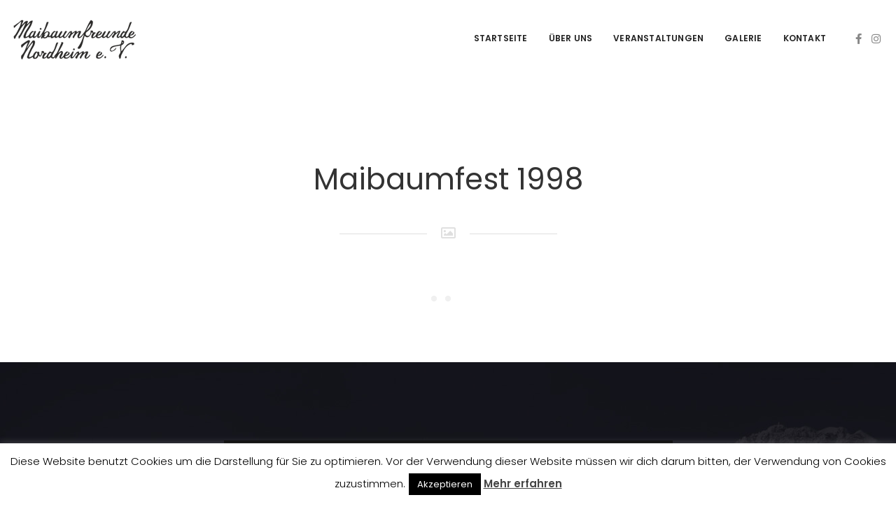

--- FILE ---
content_type: text/html; charset=UTF-8
request_url: https://maibaumfreundenordheim.de/galerie/maibaum-1998/
body_size: 40846
content:
<!DOCTYPE html>
<html lang="de">
	<head>
		<meta charset="UTF-8" />
		<meta http-equiv="X-UA-Compatible" content="IE=edge">

		<meta name="viewport" content="width=device-width, initial-scale=1">
		<link rel="profile" href="gmpg.org/xfn/11" />
		<title>Maibaum 1998 &#8211; Maibaumfreunde Nordheim</title>
<script type="text/javascript">/* <![CDATA[ */var filebird_folder = "nt_wmc_folder";var filebird_taxonomies = {"folder":{"list_title":"All categories","term_list":[{"term_id":"-1","term_name":"Uncategories"},{"term_id":"244","term_name":"Fotos&nbsp;&nbsp;"},{"term_id":"247","term_name":"&nbsp;&nbsp;&nbsp;1990&nbsp;&nbsp;"},{"term_id":"360","term_name":"&nbsp;&nbsp;&nbsp;&nbsp;&nbsp;&nbsp;Ausflug&nbsp;&nbsp;"},{"term_id":"358","term_name":"&nbsp;&nbsp;&nbsp;&nbsp;&nbsp;&nbsp;Helferfest&nbsp;&nbsp;"},{"term_id":"359","term_name":"&nbsp;&nbsp;&nbsp;&nbsp;&nbsp;&nbsp;Lichterbaum&nbsp;&nbsp;"},{"term_id":"482","term_name":"&nbsp;&nbsp;&nbsp;&nbsp;&nbsp;&nbsp;Maibaumfest&nbsp;&nbsp;"},{"term_id":"361","term_name":"&nbsp;&nbsp;&nbsp;&nbsp;&nbsp;&nbsp;Weihnachtsmarkt&nbsp;&nbsp;"},{"term_id":"357","term_name":"&nbsp;&nbsp;&nbsp;&nbsp;&nbsp;&nbsp;Weißwurstfrühstück&nbsp;&nbsp;"},{"term_id":"248","term_name":"&nbsp;&nbsp;&nbsp;1991&nbsp;&nbsp;"},{"term_id":"365","term_name":"&nbsp;&nbsp;&nbsp;&nbsp;&nbsp;&nbsp;Ausflug&nbsp;&nbsp;"},{"term_id":"363","term_name":"&nbsp;&nbsp;&nbsp;&nbsp;&nbsp;&nbsp;Helferfest&nbsp;&nbsp;"},{"term_id":"366","term_name":"&nbsp;&nbsp;&nbsp;&nbsp;&nbsp;&nbsp;Lichterbaum&nbsp;&nbsp;"},{"term_id":"362","term_name":"&nbsp;&nbsp;&nbsp;&nbsp;&nbsp;&nbsp;Maibaumfest&nbsp;&nbsp;"},{"term_id":"367","term_name":"&nbsp;&nbsp;&nbsp;&nbsp;&nbsp;&nbsp;Weihnachtsmarkt&nbsp;&nbsp;"},{"term_id":"364","term_name":"&nbsp;&nbsp;&nbsp;&nbsp;&nbsp;&nbsp;Weißwurstfrühstück&nbsp;&nbsp;"},{"term_id":"284","term_name":"&nbsp;&nbsp;&nbsp;1992&nbsp;&nbsp;"},{"term_id":"371","term_name":"&nbsp;&nbsp;&nbsp;&nbsp;&nbsp;&nbsp;Ausflug&nbsp;&nbsp;"},{"term_id":"369","term_name":"&nbsp;&nbsp;&nbsp;&nbsp;&nbsp;&nbsp;Helferfest&nbsp;&nbsp;"},{"term_id":"372","term_name":"&nbsp;&nbsp;&nbsp;&nbsp;&nbsp;&nbsp;Lichterbaum&nbsp;&nbsp;"},{"term_id":"368","term_name":"&nbsp;&nbsp;&nbsp;&nbsp;&nbsp;&nbsp;Maibaumfest&nbsp;&nbsp;"},{"term_id":"373","term_name":"&nbsp;&nbsp;&nbsp;&nbsp;&nbsp;&nbsp;Weihnachtsmarkt&nbsp;&nbsp;"},{"term_id":"370","term_name":"&nbsp;&nbsp;&nbsp;&nbsp;&nbsp;&nbsp;Weißwurstfrühstück&nbsp;&nbsp;"},{"term_id":"285","term_name":"&nbsp;&nbsp;&nbsp;1993&nbsp;&nbsp;"},{"term_id":"377","term_name":"&nbsp;&nbsp;&nbsp;&nbsp;&nbsp;&nbsp;Ausflug&nbsp;&nbsp;"},{"term_id":"375","term_name":"&nbsp;&nbsp;&nbsp;&nbsp;&nbsp;&nbsp;Helferfest&nbsp;&nbsp;"},{"term_id":"378","term_name":"&nbsp;&nbsp;&nbsp;&nbsp;&nbsp;&nbsp;Lichterbaum&nbsp;&nbsp;"},{"term_id":"374","term_name":"&nbsp;&nbsp;&nbsp;&nbsp;&nbsp;&nbsp;Maibaumfest&nbsp;&nbsp;"},{"term_id":"379","term_name":"&nbsp;&nbsp;&nbsp;&nbsp;&nbsp;&nbsp;Weihnachtsmarkt&nbsp;&nbsp;"},{"term_id":"376","term_name":"&nbsp;&nbsp;&nbsp;&nbsp;&nbsp;&nbsp;Weißwurstfrühstück&nbsp;&nbsp;"},{"term_id":"286","term_name":"&nbsp;&nbsp;&nbsp;1994&nbsp;&nbsp;"},{"term_id":"383","term_name":"&nbsp;&nbsp;&nbsp;&nbsp;&nbsp;&nbsp;Ausflug&nbsp;&nbsp;"},{"term_id":"381","term_name":"&nbsp;&nbsp;&nbsp;&nbsp;&nbsp;&nbsp;Helferfest&nbsp;&nbsp;"},{"term_id":"384","term_name":"&nbsp;&nbsp;&nbsp;&nbsp;&nbsp;&nbsp;Lichterbaum&nbsp;&nbsp;"},{"term_id":"380","term_name":"&nbsp;&nbsp;&nbsp;&nbsp;&nbsp;&nbsp;Maibaumfest&nbsp;&nbsp;"},{"term_id":"385","term_name":"&nbsp;&nbsp;&nbsp;&nbsp;&nbsp;&nbsp;Weihanchtsmarkt&nbsp;&nbsp;"},{"term_id":"382","term_name":"&nbsp;&nbsp;&nbsp;&nbsp;&nbsp;&nbsp;Weißwurstfrühstück&nbsp;&nbsp;"},{"term_id":"287","term_name":"&nbsp;&nbsp;&nbsp;1995&nbsp;&nbsp;"},{"term_id":"389","term_name":"&nbsp;&nbsp;&nbsp;&nbsp;&nbsp;&nbsp;Ausflug&nbsp;&nbsp;"},{"term_id":"387","term_name":"&nbsp;&nbsp;&nbsp;&nbsp;&nbsp;&nbsp;Helferfest&nbsp;&nbsp;"},{"term_id":"390","term_name":"&nbsp;&nbsp;&nbsp;&nbsp;&nbsp;&nbsp;Lichterbaum&nbsp;&nbsp;"},{"term_id":"386","term_name":"&nbsp;&nbsp;&nbsp;&nbsp;&nbsp;&nbsp;Maibaumfest&nbsp;&nbsp;"},{"term_id":"391","term_name":"&nbsp;&nbsp;&nbsp;&nbsp;&nbsp;&nbsp;Weihnachtsmarkt&nbsp;&nbsp;"},{"term_id":"388","term_name":"&nbsp;&nbsp;&nbsp;&nbsp;&nbsp;&nbsp;Weißwurstfrühstück&nbsp;&nbsp;"},{"term_id":"245","term_name":"&nbsp;&nbsp;&nbsp;1996&nbsp;&nbsp;"},{"term_id":"395","term_name":"&nbsp;&nbsp;&nbsp;&nbsp;&nbsp;&nbsp;Ausflug&nbsp;&nbsp;"},{"term_id":"393","term_name":"&nbsp;&nbsp;&nbsp;&nbsp;&nbsp;&nbsp;Helferfest&nbsp;&nbsp;"},{"term_id":"396","term_name":"&nbsp;&nbsp;&nbsp;&nbsp;&nbsp;&nbsp;Lichterbaum&nbsp;&nbsp;"},{"term_id":"392","term_name":"&nbsp;&nbsp;&nbsp;&nbsp;&nbsp;&nbsp;Maibaumfest&nbsp;&nbsp;"},{"term_id":"397","term_name":"&nbsp;&nbsp;&nbsp;&nbsp;&nbsp;&nbsp;Weihnachtsmarkt&nbsp;&nbsp;"},{"term_id":"394","term_name":"&nbsp;&nbsp;&nbsp;&nbsp;&nbsp;&nbsp;Weißwurstfrühstück&nbsp;&nbsp;"},{"term_id":"246","term_name":"&nbsp;&nbsp;&nbsp;1997&nbsp;&nbsp;"},{"term_id":"401","term_name":"&nbsp;&nbsp;&nbsp;&nbsp;&nbsp;&nbsp;Ausflug&nbsp;&nbsp;"},{"term_id":"399","term_name":"&nbsp;&nbsp;&nbsp;&nbsp;&nbsp;&nbsp;Helferfest&nbsp;&nbsp;"},{"term_id":"402","term_name":"&nbsp;&nbsp;&nbsp;&nbsp;&nbsp;&nbsp;Lichterbaum&nbsp;&nbsp;"},{"term_id":"398","term_name":"&nbsp;&nbsp;&nbsp;&nbsp;&nbsp;&nbsp;Maibaumfest&nbsp;&nbsp;"},{"term_id":"403","term_name":"&nbsp;&nbsp;&nbsp;&nbsp;&nbsp;&nbsp;Weihanchtsmarkt&nbsp;&nbsp;"},{"term_id":"400","term_name":"&nbsp;&nbsp;&nbsp;&nbsp;&nbsp;&nbsp;Weißwurstfrühstück&nbsp;&nbsp;"},{"term_id":"288","term_name":"&nbsp;&nbsp;&nbsp;1998&nbsp;&nbsp;"},{"term_id":"408","term_name":"&nbsp;&nbsp;&nbsp;&nbsp;&nbsp;&nbsp;Ausflug&nbsp;&nbsp;"},{"term_id":"405","term_name":"&nbsp;&nbsp;&nbsp;&nbsp;&nbsp;&nbsp;Helferfest&nbsp;&nbsp;"},{"term_id":"409","term_name":"&nbsp;&nbsp;&nbsp;&nbsp;&nbsp;&nbsp;Lichterbaum&nbsp;&nbsp;"},{"term_id":"404","term_name":"&nbsp;&nbsp;&nbsp;&nbsp;&nbsp;&nbsp;Maibaumfest&nbsp;&nbsp;"},{"term_id":"410","term_name":"&nbsp;&nbsp;&nbsp;&nbsp;&nbsp;&nbsp;Weihnachtsmarkt&nbsp;&nbsp;"},{"term_id":"406","term_name":"&nbsp;&nbsp;&nbsp;&nbsp;&nbsp;&nbsp;Weißwurstfrühstück&nbsp;&nbsp;"},{"term_id":"289","term_name":"&nbsp;&nbsp;&nbsp;1999&nbsp;&nbsp;"},{"term_id":"414","term_name":"&nbsp;&nbsp;&nbsp;&nbsp;&nbsp;&nbsp;Ausflug&nbsp;&nbsp;"},{"term_id":"412","term_name":"&nbsp;&nbsp;&nbsp;&nbsp;&nbsp;&nbsp;Helferfest&nbsp;&nbsp;"},{"term_id":"415","term_name":"&nbsp;&nbsp;&nbsp;&nbsp;&nbsp;&nbsp;Lichterbaum&nbsp;&nbsp;"},{"term_id":"411","term_name":"&nbsp;&nbsp;&nbsp;&nbsp;&nbsp;&nbsp;Maibaumfest&nbsp;&nbsp;"},{"term_id":"416","term_name":"&nbsp;&nbsp;&nbsp;&nbsp;&nbsp;&nbsp;Weihnachtsmarkt&nbsp;&nbsp;"},{"term_id":"413","term_name":"&nbsp;&nbsp;&nbsp;&nbsp;&nbsp;&nbsp;Weißwurstfrühstück&nbsp;&nbsp;"},{"term_id":"290","term_name":"&nbsp;&nbsp;&nbsp;2000&nbsp;&nbsp;"},{"term_id":"420","term_name":"&nbsp;&nbsp;&nbsp;&nbsp;&nbsp;&nbsp;Ausflug&nbsp;&nbsp;"},{"term_id":"418","term_name":"&nbsp;&nbsp;&nbsp;&nbsp;&nbsp;&nbsp;Helferfest&nbsp;&nbsp;"},{"term_id":"421","term_name":"&nbsp;&nbsp;&nbsp;&nbsp;&nbsp;&nbsp;Lichterbaum&nbsp;&nbsp;"},{"term_id":"417","term_name":"&nbsp;&nbsp;&nbsp;&nbsp;&nbsp;&nbsp;Maibaumfest&nbsp;&nbsp;"},{"term_id":"422","term_name":"&nbsp;&nbsp;&nbsp;&nbsp;&nbsp;&nbsp;Weihnachtsmarkt&nbsp;&nbsp;"},{"term_id":"419","term_name":"&nbsp;&nbsp;&nbsp;&nbsp;&nbsp;&nbsp;Weißwurstfrühstück&nbsp;&nbsp;"},{"term_id":"294","term_name":"&nbsp;&nbsp;&nbsp;2001&nbsp;&nbsp;"},{"term_id":"426","term_name":"&nbsp;&nbsp;&nbsp;&nbsp;&nbsp;&nbsp;Ausflug&nbsp;&nbsp;"},{"term_id":"424","term_name":"&nbsp;&nbsp;&nbsp;&nbsp;&nbsp;&nbsp;Helferfest&nbsp;&nbsp;"},{"term_id":"427","term_name":"&nbsp;&nbsp;&nbsp;&nbsp;&nbsp;&nbsp;Lichterbaum&nbsp;&nbsp;"},{"term_id":"423","term_name":"&nbsp;&nbsp;&nbsp;&nbsp;&nbsp;&nbsp;Maibaumfest&nbsp;&nbsp;"},{"term_id":"428","term_name":"&nbsp;&nbsp;&nbsp;&nbsp;&nbsp;&nbsp;Weihnachtsmarkt&nbsp;&nbsp;"},{"term_id":"425","term_name":"&nbsp;&nbsp;&nbsp;&nbsp;&nbsp;&nbsp;Weißwurstfrühstück&nbsp;&nbsp;"},{"term_id":"295","term_name":"&nbsp;&nbsp;&nbsp;2002&nbsp;&nbsp;"},{"term_id":"432","term_name":"&nbsp;&nbsp;&nbsp;&nbsp;&nbsp;&nbsp;Ausflug&nbsp;&nbsp;"},{"term_id":"430","term_name":"&nbsp;&nbsp;&nbsp;&nbsp;&nbsp;&nbsp;Helferfest&nbsp;&nbsp;"},{"term_id":"433","term_name":"&nbsp;&nbsp;&nbsp;&nbsp;&nbsp;&nbsp;Lichterbaum&nbsp;&nbsp;"},{"term_id":"429","term_name":"&nbsp;&nbsp;&nbsp;&nbsp;&nbsp;&nbsp;Maibaumfest&nbsp;&nbsp;"},{"term_id":"434","term_name":"&nbsp;&nbsp;&nbsp;&nbsp;&nbsp;&nbsp;Weihnachtsmarkt&nbsp;&nbsp;"},{"term_id":"431","term_name":"&nbsp;&nbsp;&nbsp;&nbsp;&nbsp;&nbsp;Weißwurstfrühstück&nbsp;&nbsp;"},{"term_id":"296","term_name":"&nbsp;&nbsp;&nbsp;2003&nbsp;&nbsp;"},{"term_id":"439","term_name":"&nbsp;&nbsp;&nbsp;&nbsp;&nbsp;&nbsp;Ausflug&nbsp;&nbsp;"},{"term_id":"436","term_name":"&nbsp;&nbsp;&nbsp;&nbsp;&nbsp;&nbsp;Helferfest&nbsp;&nbsp;"},{"term_id":"440","term_name":"&nbsp;&nbsp;&nbsp;&nbsp;&nbsp;&nbsp;Lichterbaum&nbsp;&nbsp;"},{"term_id":"435","term_name":"&nbsp;&nbsp;&nbsp;&nbsp;&nbsp;&nbsp;Maibaumfest&nbsp;&nbsp;"},{"term_id":"441","term_name":"&nbsp;&nbsp;&nbsp;&nbsp;&nbsp;&nbsp;Weihnachtsmarkt&nbsp;&nbsp;"},{"term_id":"437","term_name":"&nbsp;&nbsp;&nbsp;&nbsp;&nbsp;&nbsp;Weißwurstfrühstück&nbsp;&nbsp;"},{"term_id":"298","term_name":"&nbsp;&nbsp;&nbsp;2004&nbsp;&nbsp;"},{"term_id":"445","term_name":"&nbsp;&nbsp;&nbsp;&nbsp;&nbsp;&nbsp;Ausflug&nbsp;&nbsp;"},{"term_id":"443","term_name":"&nbsp;&nbsp;&nbsp;&nbsp;&nbsp;&nbsp;Helferfest&nbsp;&nbsp;"},{"term_id":"446","term_name":"&nbsp;&nbsp;&nbsp;&nbsp;&nbsp;&nbsp;Lichterbaum&nbsp;&nbsp;"},{"term_id":"442","term_name":"&nbsp;&nbsp;&nbsp;&nbsp;&nbsp;&nbsp;Maibaumfest&nbsp;&nbsp;"},{"term_id":"447","term_name":"&nbsp;&nbsp;&nbsp;&nbsp;&nbsp;&nbsp;Weihnachtsmarkt&nbsp;&nbsp;"},{"term_id":"444","term_name":"&nbsp;&nbsp;&nbsp;&nbsp;&nbsp;&nbsp;Weißwurstfrühstück&nbsp;&nbsp;"},{"term_id":"299","term_name":"&nbsp;&nbsp;&nbsp;2005&nbsp;&nbsp;"},{"term_id":"450","term_name":"&nbsp;&nbsp;&nbsp;&nbsp;&nbsp;&nbsp;Ausflug&nbsp;&nbsp;"},{"term_id":"449","term_name":"&nbsp;&nbsp;&nbsp;&nbsp;&nbsp;&nbsp;Helferfest&nbsp;&nbsp;"},{"term_id":"452","term_name":"&nbsp;&nbsp;&nbsp;&nbsp;&nbsp;&nbsp;Lichterbaum&nbsp;&nbsp;"},{"term_id":"448","term_name":"&nbsp;&nbsp;&nbsp;&nbsp;&nbsp;&nbsp;Maibaumfest&nbsp;&nbsp;"},{"term_id":"453","term_name":"&nbsp;&nbsp;&nbsp;&nbsp;&nbsp;&nbsp;Weihnachtsmarkt&nbsp;&nbsp;"},{"term_id":"451","term_name":"&nbsp;&nbsp;&nbsp;&nbsp;&nbsp;&nbsp;Weißwurstfrühstück&nbsp;&nbsp;"},{"term_id":"297","term_name":"&nbsp;&nbsp;&nbsp;2006&nbsp;&nbsp;"},{"term_id":"456","term_name":"&nbsp;&nbsp;&nbsp;&nbsp;&nbsp;&nbsp;Ausflug&nbsp;&nbsp;"},{"term_id":"455","term_name":"&nbsp;&nbsp;&nbsp;&nbsp;&nbsp;&nbsp;Helferfest&nbsp;&nbsp;"},{"term_id":"458","term_name":"&nbsp;&nbsp;&nbsp;&nbsp;&nbsp;&nbsp;Lichterbaum&nbsp;&nbsp;"},{"term_id":"454","term_name":"&nbsp;&nbsp;&nbsp;&nbsp;&nbsp;&nbsp;Maibaumfest&nbsp;&nbsp;"},{"term_id":"459","term_name":"&nbsp;&nbsp;&nbsp;&nbsp;&nbsp;&nbsp;Weihnachtsmarkt&nbsp;&nbsp;"},{"term_id":"457","term_name":"&nbsp;&nbsp;&nbsp;&nbsp;&nbsp;&nbsp;Weißwurstfrühstück&nbsp;&nbsp;"},{"term_id":"300","term_name":"&nbsp;&nbsp;&nbsp;2007&nbsp;&nbsp;"},{"term_id":"460","term_name":"&nbsp;&nbsp;&nbsp;&nbsp;&nbsp;&nbsp;Ausflug&nbsp;&nbsp;"},{"term_id":"311","term_name":"&nbsp;&nbsp;&nbsp;&nbsp;&nbsp;&nbsp;Helferfest&nbsp;&nbsp;"},{"term_id":"463","term_name":"&nbsp;&nbsp;&nbsp;&nbsp;&nbsp;&nbsp;Lichterbaum&nbsp;&nbsp;"},{"term_id":"310","term_name":"&nbsp;&nbsp;&nbsp;&nbsp;&nbsp;&nbsp;Maibaumfest&nbsp;&nbsp;"},{"term_id":"464","term_name":"&nbsp;&nbsp;&nbsp;&nbsp;&nbsp;&nbsp;Weihnachtsmarkt&nbsp;&nbsp;"},{"term_id":"462","term_name":"&nbsp;&nbsp;&nbsp;&nbsp;&nbsp;&nbsp;Weißwurstfrühstück&nbsp;&nbsp;"},{"term_id":"301","term_name":"&nbsp;&nbsp;&nbsp;2008&nbsp;&nbsp;"},{"term_id":"466","term_name":"&nbsp;&nbsp;&nbsp;&nbsp;&nbsp;&nbsp;Ausflug&nbsp;&nbsp;"},{"term_id":"355","term_name":"&nbsp;&nbsp;&nbsp;&nbsp;&nbsp;&nbsp;Helferfest&nbsp;&nbsp;"},{"term_id":"318","term_name":"&nbsp;&nbsp;&nbsp;&nbsp;&nbsp;&nbsp;Lichterbaum&nbsp;&nbsp;"},{"term_id":"312","term_name":"&nbsp;&nbsp;&nbsp;&nbsp;&nbsp;&nbsp;Maibaumfest&nbsp;&nbsp;"},{"term_id":"468","term_name":"&nbsp;&nbsp;&nbsp;&nbsp;&nbsp;&nbsp;Weihnachtsmarkt&nbsp;&nbsp;"},{"term_id":"467","term_name":"&nbsp;&nbsp;&nbsp;&nbsp;&nbsp;&nbsp;Weißwurstfrühstück&nbsp;&nbsp;"},{"term_id":"302","term_name":"&nbsp;&nbsp;&nbsp;2009&nbsp;&nbsp;"},{"term_id":"470","term_name":"&nbsp;&nbsp;&nbsp;&nbsp;&nbsp;&nbsp;Ausflug&nbsp;&nbsp;"},{"term_id":"469","term_name":"&nbsp;&nbsp;&nbsp;&nbsp;&nbsp;&nbsp;Helferfest&nbsp;&nbsp;"},{"term_id":"324","term_name":"&nbsp;&nbsp;&nbsp;&nbsp;&nbsp;&nbsp;Lichterbaum&nbsp;&nbsp;"},{"term_id":"321","term_name":"&nbsp;&nbsp;&nbsp;&nbsp;&nbsp;&nbsp;Maibaum Vorbereitung&nbsp;&nbsp;"},{"term_id":"323","term_name":"&nbsp;&nbsp;&nbsp;&nbsp;&nbsp;&nbsp;Maibaumfest&nbsp;&nbsp;"},{"term_id":"322","term_name":"&nbsp;&nbsp;&nbsp;&nbsp;&nbsp;&nbsp;Weihnachtsmarkt&nbsp;&nbsp;"},{"term_id":"471","term_name":"&nbsp;&nbsp;&nbsp;&nbsp;&nbsp;&nbsp;Weißwurstfrühstück&nbsp;&nbsp;"},{"term_id":"303","term_name":"&nbsp;&nbsp;&nbsp;2010&nbsp;&nbsp;"},{"term_id":"473","term_name":"&nbsp;&nbsp;&nbsp;&nbsp;&nbsp;&nbsp;Ausflug&nbsp;&nbsp;"},{"term_id":"472","term_name":"&nbsp;&nbsp;&nbsp;&nbsp;&nbsp;&nbsp;Helferfest&nbsp;&nbsp;"},{"term_id":"325","term_name":"&nbsp;&nbsp;&nbsp;&nbsp;&nbsp;&nbsp;Lichterbaum&nbsp;&nbsp;"},{"term_id":"328","term_name":"&nbsp;&nbsp;&nbsp;&nbsp;&nbsp;&nbsp;Maibaumfest&nbsp;&nbsp;"},{"term_id":"326","term_name":"&nbsp;&nbsp;&nbsp;&nbsp;&nbsp;&nbsp;Weihnachtsmarkt&nbsp;&nbsp;"},{"term_id":"474","term_name":"&nbsp;&nbsp;&nbsp;&nbsp;&nbsp;&nbsp;Weißwurstfrühstück&nbsp;&nbsp;"},{"term_id":"304","term_name":"&nbsp;&nbsp;&nbsp;2011&nbsp;&nbsp;"},{"term_id":"476","term_name":"&nbsp;&nbsp;&nbsp;&nbsp;&nbsp;&nbsp;Ausflug&nbsp;&nbsp;"},{"term_id":"475","term_name":"&nbsp;&nbsp;&nbsp;&nbsp;&nbsp;&nbsp;Helferfest&nbsp;&nbsp;"},{"term_id":"327","term_name":"&nbsp;&nbsp;&nbsp;&nbsp;&nbsp;&nbsp;Lichterbaum&nbsp;&nbsp;"},{"term_id":"329","term_name":"&nbsp;&nbsp;&nbsp;&nbsp;&nbsp;&nbsp;Maibaumfest&nbsp;&nbsp;"},{"term_id":"330","term_name":"&nbsp;&nbsp;&nbsp;&nbsp;&nbsp;&nbsp;Weihnachtsmarkt&nbsp;&nbsp;"},{"term_id":"477","term_name":"&nbsp;&nbsp;&nbsp;&nbsp;&nbsp;&nbsp;Weißwurstfrühstück&nbsp;&nbsp;"},{"term_id":"305","term_name":"&nbsp;&nbsp;&nbsp;2012&nbsp;&nbsp;"},{"term_id":"479","term_name":"&nbsp;&nbsp;&nbsp;&nbsp;&nbsp;&nbsp;Ausflug&nbsp;&nbsp;"},{"term_id":"478","term_name":"&nbsp;&nbsp;&nbsp;&nbsp;&nbsp;&nbsp;Helferfest&nbsp;&nbsp;"},{"term_id":"333","term_name":"&nbsp;&nbsp;&nbsp;&nbsp;&nbsp;&nbsp;Lichterbaum&nbsp;&nbsp;"},{"term_id":"332","term_name":"&nbsp;&nbsp;&nbsp;&nbsp;&nbsp;&nbsp;Maibaumfest&nbsp;&nbsp;"},{"term_id":"331","term_name":"&nbsp;&nbsp;&nbsp;&nbsp;&nbsp;&nbsp;Weihnachtsmarkt&nbsp;&nbsp;"},{"term_id":"480","term_name":"&nbsp;&nbsp;&nbsp;&nbsp;&nbsp;&nbsp;Weißwurstfrühstück&nbsp;&nbsp;"},{"term_id":"306","term_name":"&nbsp;&nbsp;&nbsp;2013&nbsp;&nbsp;"},{"term_id":"484","term_name":"&nbsp;&nbsp;&nbsp;&nbsp;&nbsp;&nbsp;Ausflug&nbsp;&nbsp;"},{"term_id":"505","term_name":"&nbsp;&nbsp;&nbsp;&nbsp;&nbsp;&nbsp;Drachenboot&nbsp;&nbsp;"},{"term_id":"483","term_name":"&nbsp;&nbsp;&nbsp;&nbsp;&nbsp;&nbsp;Helferfest&nbsp;&nbsp;"},{"term_id":"336","term_name":"&nbsp;&nbsp;&nbsp;&nbsp;&nbsp;&nbsp;Lichterbaum&nbsp;&nbsp;"},{"term_id":"335","term_name":"&nbsp;&nbsp;&nbsp;&nbsp;&nbsp;&nbsp;Maibaumfest&nbsp;&nbsp;"},{"term_id":"334","term_name":"&nbsp;&nbsp;&nbsp;&nbsp;&nbsp;&nbsp;Weihnachtsmarkt&nbsp;&nbsp;"},{"term_id":"485","term_name":"&nbsp;&nbsp;&nbsp;&nbsp;&nbsp;&nbsp;Weißwurstfrühstück&nbsp;&nbsp;"},{"term_id":"307","term_name":"&nbsp;&nbsp;&nbsp;2014&nbsp;&nbsp;"},{"term_id":"487","term_name":"&nbsp;&nbsp;&nbsp;&nbsp;&nbsp;&nbsp;Ausflug&nbsp;&nbsp;"},{"term_id":"486","term_name":"&nbsp;&nbsp;&nbsp;&nbsp;&nbsp;&nbsp;Helferfest&nbsp;&nbsp;"},{"term_id":"339","term_name":"&nbsp;&nbsp;&nbsp;&nbsp;&nbsp;&nbsp;Lichterbaum&nbsp;&nbsp;"},{"term_id":"338","term_name":"&nbsp;&nbsp;&nbsp;&nbsp;&nbsp;&nbsp;Maibaumfest&nbsp;&nbsp;"},{"term_id":"337","term_name":"&nbsp;&nbsp;&nbsp;&nbsp;&nbsp;&nbsp;Weihnachtsmarkt&nbsp;&nbsp;"},{"term_id":"488","term_name":"&nbsp;&nbsp;&nbsp;&nbsp;&nbsp;&nbsp;Weißwurstfrühstück&nbsp;&nbsp;"},{"term_id":"308","term_name":"&nbsp;&nbsp;&nbsp;2015&nbsp;&nbsp;"},{"term_id":"490","term_name":"&nbsp;&nbsp;&nbsp;&nbsp;&nbsp;&nbsp;Ausflug&nbsp;&nbsp;"},{"term_id":"489","term_name":"&nbsp;&nbsp;&nbsp;&nbsp;&nbsp;&nbsp;Helferfest&nbsp;&nbsp;"},{"term_id":"342","term_name":"&nbsp;&nbsp;&nbsp;&nbsp;&nbsp;&nbsp;Lichterbaum&nbsp;&nbsp;"},{"term_id":"341","term_name":"&nbsp;&nbsp;&nbsp;&nbsp;&nbsp;&nbsp;Maibaumfest&nbsp;&nbsp;"},{"term_id":"340","term_name":"&nbsp;&nbsp;&nbsp;&nbsp;&nbsp;&nbsp;Weihnachtsmarkt&nbsp;&nbsp;"},{"term_id":"491","term_name":"&nbsp;&nbsp;&nbsp;&nbsp;&nbsp;&nbsp;Weißwurstfrühstück&nbsp;&nbsp;"},{"term_id":"309","term_name":"&nbsp;&nbsp;&nbsp;2016&nbsp;&nbsp;"},{"term_id":"493","term_name":"&nbsp;&nbsp;&nbsp;&nbsp;&nbsp;&nbsp;Ausflug&nbsp;&nbsp;"},{"term_id":"492","term_name":"&nbsp;&nbsp;&nbsp;&nbsp;&nbsp;&nbsp;Helferfest&nbsp;&nbsp;"},{"term_id":"345","term_name":"&nbsp;&nbsp;&nbsp;&nbsp;&nbsp;&nbsp;Lichterbaum&nbsp;&nbsp;"},{"term_id":"344","term_name":"&nbsp;&nbsp;&nbsp;&nbsp;&nbsp;&nbsp;Maibaumfest&nbsp;&nbsp;"},{"term_id":"343","term_name":"&nbsp;&nbsp;&nbsp;&nbsp;&nbsp;&nbsp;Weihnachtsmarkt&nbsp;&nbsp;"},{"term_id":"494","term_name":"&nbsp;&nbsp;&nbsp;&nbsp;&nbsp;&nbsp;Weißwurstfrühstück&nbsp;&nbsp;"},{"term_id":"292","term_name":"&nbsp;&nbsp;&nbsp;2017&nbsp;&nbsp;"},{"term_id":"496","term_name":"&nbsp;&nbsp;&nbsp;&nbsp;&nbsp;&nbsp;Ausflug&nbsp;&nbsp;"},{"term_id":"495","term_name":"&nbsp;&nbsp;&nbsp;&nbsp;&nbsp;&nbsp;Helferfest&nbsp;&nbsp;"},{"term_id":"348","term_name":"&nbsp;&nbsp;&nbsp;&nbsp;&nbsp;&nbsp;Lichterbaum&nbsp;&nbsp;"},{"term_id":"347","term_name":"&nbsp;&nbsp;&nbsp;&nbsp;&nbsp;&nbsp;Maibaumfest&nbsp;&nbsp;"},{"term_id":"346","term_name":"&nbsp;&nbsp;&nbsp;&nbsp;&nbsp;&nbsp;Weihnachtsmarkt&nbsp;&nbsp;"},{"term_id":"497","term_name":"&nbsp;&nbsp;&nbsp;&nbsp;&nbsp;&nbsp;Weißwurstfrühstück&nbsp;&nbsp;"},{"term_id":"291","term_name":"&nbsp;&nbsp;&nbsp;2018&nbsp;&nbsp;"},{"term_id":"500","term_name":"&nbsp;&nbsp;&nbsp;&nbsp;&nbsp;&nbsp;Ausflug&nbsp;&nbsp;"},{"term_id":"499","term_name":"&nbsp;&nbsp;&nbsp;&nbsp;&nbsp;&nbsp;Helferfest&nbsp;&nbsp;"},{"term_id":"350","term_name":"&nbsp;&nbsp;&nbsp;&nbsp;&nbsp;&nbsp;Lichterbaum&nbsp;&nbsp;"},{"term_id":"351","term_name":"&nbsp;&nbsp;&nbsp;&nbsp;&nbsp;&nbsp;Maibaumfest&nbsp;&nbsp;"},{"term_id":"349","term_name":"&nbsp;&nbsp;&nbsp;&nbsp;&nbsp;&nbsp;Weihnachtsmarkt&nbsp;&nbsp;"},{"term_id":"501","term_name":"&nbsp;&nbsp;&nbsp;&nbsp;&nbsp;&nbsp;Weißwurstfrühstück&nbsp;&nbsp;"},{"term_id":"293","term_name":"&nbsp;&nbsp;&nbsp;2019&nbsp;&nbsp;"},{"term_id":"503","term_name":"&nbsp;&nbsp;&nbsp;&nbsp;&nbsp;&nbsp;Ausflug&nbsp;&nbsp;"},{"term_id":"502","term_name":"&nbsp;&nbsp;&nbsp;&nbsp;&nbsp;&nbsp;Helferfest&nbsp;&nbsp;"},{"term_id":"354","term_name":"&nbsp;&nbsp;&nbsp;&nbsp;&nbsp;&nbsp;Lichterbaum&nbsp;&nbsp;"},{"term_id":"353","term_name":"&nbsp;&nbsp;&nbsp;&nbsp;&nbsp;&nbsp;Maibaumfest&nbsp;&nbsp;"},{"term_id":"352","term_name":"&nbsp;&nbsp;&nbsp;&nbsp;&nbsp;&nbsp;Weihnachtsmarkt&nbsp;&nbsp;"},{"term_id":"504","term_name":"&nbsp;&nbsp;&nbsp;&nbsp;&nbsp;&nbsp;Weißwurstfrühstück&nbsp;&nbsp;"}
]}};/* ]]> */</script><link href='https://fonts.googleapis.com/css?family=Poppins:200,300,400,500,600,700&subset=cyrillic,cyrillic-ext' rel='stylesheet' type='text/css'>
<meta name='robots' content='max-image-preview:large' />
<link rel='dns-prefetch' href='//s.w.org' />
<link rel="alternate" type="application/rss+xml" title="Maibaumfreunde Nordheim &raquo; Feed" href="https://maibaumfreundenordheim.de/feed/" />
<link rel="alternate" type="application/rss+xml" title="Maibaumfreunde Nordheim &raquo; Kommentar-Feed" href="https://maibaumfreundenordheim.de/comments/feed/" />
<script type="text/javascript">
window._wpemojiSettings = {"baseUrl":"https:\/\/s.w.org\/images\/core\/emoji\/13.1.0\/72x72\/","ext":".png","svgUrl":"https:\/\/s.w.org\/images\/core\/emoji\/13.1.0\/svg\/","svgExt":".svg","source":{"concatemoji":"https:\/\/maibaumfreundenordheim.de\/wp-includes\/js\/wp-emoji-release.min.js?ver=5.9.12"}};
/*! This file is auto-generated */
!function(e,a,t){var n,r,o,i=a.createElement("canvas"),p=i.getContext&&i.getContext("2d");function s(e,t){var a=String.fromCharCode;p.clearRect(0,0,i.width,i.height),p.fillText(a.apply(this,e),0,0);e=i.toDataURL();return p.clearRect(0,0,i.width,i.height),p.fillText(a.apply(this,t),0,0),e===i.toDataURL()}function c(e){var t=a.createElement("script");t.src=e,t.defer=t.type="text/javascript",a.getElementsByTagName("head")[0].appendChild(t)}for(o=Array("flag","emoji"),t.supports={everything:!0,everythingExceptFlag:!0},r=0;r<o.length;r++)t.supports[o[r]]=function(e){if(!p||!p.fillText)return!1;switch(p.textBaseline="top",p.font="600 32px Arial",e){case"flag":return s([127987,65039,8205,9895,65039],[127987,65039,8203,9895,65039])?!1:!s([55356,56826,55356,56819],[55356,56826,8203,55356,56819])&&!s([55356,57332,56128,56423,56128,56418,56128,56421,56128,56430,56128,56423,56128,56447],[55356,57332,8203,56128,56423,8203,56128,56418,8203,56128,56421,8203,56128,56430,8203,56128,56423,8203,56128,56447]);case"emoji":return!s([10084,65039,8205,55357,56613],[10084,65039,8203,55357,56613])}return!1}(o[r]),t.supports.everything=t.supports.everything&&t.supports[o[r]],"flag"!==o[r]&&(t.supports.everythingExceptFlag=t.supports.everythingExceptFlag&&t.supports[o[r]]);t.supports.everythingExceptFlag=t.supports.everythingExceptFlag&&!t.supports.flag,t.DOMReady=!1,t.readyCallback=function(){t.DOMReady=!0},t.supports.everything||(n=function(){t.readyCallback()},a.addEventListener?(a.addEventListener("DOMContentLoaded",n,!1),e.addEventListener("load",n,!1)):(e.attachEvent("onload",n),a.attachEvent("onreadystatechange",function(){"complete"===a.readyState&&t.readyCallback()})),(n=t.source||{}).concatemoji?c(n.concatemoji):n.wpemoji&&n.twemoji&&(c(n.twemoji),c(n.wpemoji)))}(window,document,window._wpemojiSettings);
</script>
<style type="text/css">
img.wp-smiley,
img.emoji {
	display: inline !important;
	border: none !important;
	box-shadow: none !important;
	height: 1em !important;
	width: 1em !important;
	margin: 0 0.07em !important;
	vertical-align: -0.1em !important;
	background: none !important;
	padding: 0 !important;
}
</style>
	<link rel='stylesheet' id='wp-block-library-css'  href='https://maibaumfreundenordheim.de/wp-includes/css/dist/block-library/style.min.css?ver=5.9.12' type='text/css' media='all' />
<style id='wp-block-library-theme-inline-css' type='text/css'>
.wp-block-audio figcaption{color:#555;font-size:13px;text-align:center}.is-dark-theme .wp-block-audio figcaption{color:hsla(0,0%,100%,.65)}.wp-block-code>code{font-family:Menlo,Consolas,monaco,monospace;color:#1e1e1e;padding:.8em 1em;border:1px solid #ddd;border-radius:4px}.wp-block-embed figcaption{color:#555;font-size:13px;text-align:center}.is-dark-theme .wp-block-embed figcaption{color:hsla(0,0%,100%,.65)}.blocks-gallery-caption{color:#555;font-size:13px;text-align:center}.is-dark-theme .blocks-gallery-caption{color:hsla(0,0%,100%,.65)}.wp-block-image figcaption{color:#555;font-size:13px;text-align:center}.is-dark-theme .wp-block-image figcaption{color:hsla(0,0%,100%,.65)}.wp-block-pullquote{border-top:4px solid;border-bottom:4px solid;margin-bottom:1.75em;color:currentColor}.wp-block-pullquote__citation,.wp-block-pullquote cite,.wp-block-pullquote footer{color:currentColor;text-transform:uppercase;font-size:.8125em;font-style:normal}.wp-block-quote{border-left:.25em solid;margin:0 0 1.75em;padding-left:1em}.wp-block-quote cite,.wp-block-quote footer{color:currentColor;font-size:.8125em;position:relative;font-style:normal}.wp-block-quote.has-text-align-right{border-left:none;border-right:.25em solid;padding-left:0;padding-right:1em}.wp-block-quote.has-text-align-center{border:none;padding-left:0}.wp-block-quote.is-large,.wp-block-quote.is-style-large,.wp-block-quote.is-style-plain{border:none}.wp-block-search .wp-block-search__label{font-weight:700}.wp-block-group:where(.has-background){padding:1.25em 2.375em}.wp-block-separator{border:none;border-bottom:2px solid;margin-left:auto;margin-right:auto;opacity:.4}.wp-block-separator:not(.is-style-wide):not(.is-style-dots){width:100px}.wp-block-separator.has-background:not(.is-style-dots){border-bottom:none;height:1px}.wp-block-separator.has-background:not(.is-style-wide):not(.is-style-dots){height:2px}.wp-block-table thead{border-bottom:3px solid}.wp-block-table tfoot{border-top:3px solid}.wp-block-table td,.wp-block-table th{padding:.5em;border:1px solid;word-break:normal}.wp-block-table figcaption{color:#555;font-size:13px;text-align:center}.is-dark-theme .wp-block-table figcaption{color:hsla(0,0%,100%,.65)}.wp-block-video figcaption{color:#555;font-size:13px;text-align:center}.is-dark-theme .wp-block-video figcaption{color:hsla(0,0%,100%,.65)}.wp-block-template-part.has-background{padding:1.25em 2.375em;margin-top:0;margin-bottom:0}
</style>
<link rel='stylesheet' id='wc-blocks-vendors-style-css'  href='https://maibaumfreundenordheim.de/wp-content/plugins/woocommerce/packages/woocommerce-blocks/build/wc-blocks-vendors-style.css?ver=6.7.3' type='text/css' media='all' />
<link rel='stylesheet' id='wc-blocks-style-css'  href='https://maibaumfreundenordheim.de/wp-content/plugins/woocommerce/packages/woocommerce-blocks/build/wc-blocks-style.css?ver=6.7.3' type='text/css' media='all' />
<style id='global-styles-inline-css' type='text/css'>
body{--wp--preset--color--black: #000000;--wp--preset--color--cyan-bluish-gray: #abb8c3;--wp--preset--color--white: #ffffff;--wp--preset--color--pale-pink: #f78da7;--wp--preset--color--vivid-red: #cf2e2e;--wp--preset--color--luminous-vivid-orange: #ff6900;--wp--preset--color--luminous-vivid-amber: #fcb900;--wp--preset--color--light-green-cyan: #7bdcb5;--wp--preset--color--vivid-green-cyan: #00d084;--wp--preset--color--pale-cyan-blue: #8ed1fc;--wp--preset--color--vivid-cyan-blue: #0693e3;--wp--preset--color--vivid-purple: #9b51e0;--wp--preset--gradient--vivid-cyan-blue-to-vivid-purple: linear-gradient(135deg,rgba(6,147,227,1) 0%,rgb(155,81,224) 100%);--wp--preset--gradient--light-green-cyan-to-vivid-green-cyan: linear-gradient(135deg,rgb(122,220,180) 0%,rgb(0,208,130) 100%);--wp--preset--gradient--luminous-vivid-amber-to-luminous-vivid-orange: linear-gradient(135deg,rgba(252,185,0,1) 0%,rgba(255,105,0,1) 100%);--wp--preset--gradient--luminous-vivid-orange-to-vivid-red: linear-gradient(135deg,rgba(255,105,0,1) 0%,rgb(207,46,46) 100%);--wp--preset--gradient--very-light-gray-to-cyan-bluish-gray: linear-gradient(135deg,rgb(238,238,238) 0%,rgb(169,184,195) 100%);--wp--preset--gradient--cool-to-warm-spectrum: linear-gradient(135deg,rgb(74,234,220) 0%,rgb(151,120,209) 20%,rgb(207,42,186) 40%,rgb(238,44,130) 60%,rgb(251,105,98) 80%,rgb(254,248,76) 100%);--wp--preset--gradient--blush-light-purple: linear-gradient(135deg,rgb(255,206,236) 0%,rgb(152,150,240) 100%);--wp--preset--gradient--blush-bordeaux: linear-gradient(135deg,rgb(254,205,165) 0%,rgb(254,45,45) 50%,rgb(107,0,62) 100%);--wp--preset--gradient--luminous-dusk: linear-gradient(135deg,rgb(255,203,112) 0%,rgb(199,81,192) 50%,rgb(65,88,208) 100%);--wp--preset--gradient--pale-ocean: linear-gradient(135deg,rgb(255,245,203) 0%,rgb(182,227,212) 50%,rgb(51,167,181) 100%);--wp--preset--gradient--electric-grass: linear-gradient(135deg,rgb(202,248,128) 0%,rgb(113,206,126) 100%);--wp--preset--gradient--midnight: linear-gradient(135deg,rgb(2,3,129) 0%,rgb(40,116,252) 100%);--wp--preset--duotone--dark-grayscale: url('#wp-duotone-dark-grayscale');--wp--preset--duotone--grayscale: url('#wp-duotone-grayscale');--wp--preset--duotone--purple-yellow: url('#wp-duotone-purple-yellow');--wp--preset--duotone--blue-red: url('#wp-duotone-blue-red');--wp--preset--duotone--midnight: url('#wp-duotone-midnight');--wp--preset--duotone--magenta-yellow: url('#wp-duotone-magenta-yellow');--wp--preset--duotone--purple-green: url('#wp-duotone-purple-green');--wp--preset--duotone--blue-orange: url('#wp-duotone-blue-orange');--wp--preset--font-size--small: 13px;--wp--preset--font-size--medium: 20px;--wp--preset--font-size--large: 36px;--wp--preset--font-size--x-large: 42px;}.has-black-color{color: var(--wp--preset--color--black) !important;}.has-cyan-bluish-gray-color{color: var(--wp--preset--color--cyan-bluish-gray) !important;}.has-white-color{color: var(--wp--preset--color--white) !important;}.has-pale-pink-color{color: var(--wp--preset--color--pale-pink) !important;}.has-vivid-red-color{color: var(--wp--preset--color--vivid-red) !important;}.has-luminous-vivid-orange-color{color: var(--wp--preset--color--luminous-vivid-orange) !important;}.has-luminous-vivid-amber-color{color: var(--wp--preset--color--luminous-vivid-amber) !important;}.has-light-green-cyan-color{color: var(--wp--preset--color--light-green-cyan) !important;}.has-vivid-green-cyan-color{color: var(--wp--preset--color--vivid-green-cyan) !important;}.has-pale-cyan-blue-color{color: var(--wp--preset--color--pale-cyan-blue) !important;}.has-vivid-cyan-blue-color{color: var(--wp--preset--color--vivid-cyan-blue) !important;}.has-vivid-purple-color{color: var(--wp--preset--color--vivid-purple) !important;}.has-black-background-color{background-color: var(--wp--preset--color--black) !important;}.has-cyan-bluish-gray-background-color{background-color: var(--wp--preset--color--cyan-bluish-gray) !important;}.has-white-background-color{background-color: var(--wp--preset--color--white) !important;}.has-pale-pink-background-color{background-color: var(--wp--preset--color--pale-pink) !important;}.has-vivid-red-background-color{background-color: var(--wp--preset--color--vivid-red) !important;}.has-luminous-vivid-orange-background-color{background-color: var(--wp--preset--color--luminous-vivid-orange) !important;}.has-luminous-vivid-amber-background-color{background-color: var(--wp--preset--color--luminous-vivid-amber) !important;}.has-light-green-cyan-background-color{background-color: var(--wp--preset--color--light-green-cyan) !important;}.has-vivid-green-cyan-background-color{background-color: var(--wp--preset--color--vivid-green-cyan) !important;}.has-pale-cyan-blue-background-color{background-color: var(--wp--preset--color--pale-cyan-blue) !important;}.has-vivid-cyan-blue-background-color{background-color: var(--wp--preset--color--vivid-cyan-blue) !important;}.has-vivid-purple-background-color{background-color: var(--wp--preset--color--vivid-purple) !important;}.has-black-border-color{border-color: var(--wp--preset--color--black) !important;}.has-cyan-bluish-gray-border-color{border-color: var(--wp--preset--color--cyan-bluish-gray) !important;}.has-white-border-color{border-color: var(--wp--preset--color--white) !important;}.has-pale-pink-border-color{border-color: var(--wp--preset--color--pale-pink) !important;}.has-vivid-red-border-color{border-color: var(--wp--preset--color--vivid-red) !important;}.has-luminous-vivid-orange-border-color{border-color: var(--wp--preset--color--luminous-vivid-orange) !important;}.has-luminous-vivid-amber-border-color{border-color: var(--wp--preset--color--luminous-vivid-amber) !important;}.has-light-green-cyan-border-color{border-color: var(--wp--preset--color--light-green-cyan) !important;}.has-vivid-green-cyan-border-color{border-color: var(--wp--preset--color--vivid-green-cyan) !important;}.has-pale-cyan-blue-border-color{border-color: var(--wp--preset--color--pale-cyan-blue) !important;}.has-vivid-cyan-blue-border-color{border-color: var(--wp--preset--color--vivid-cyan-blue) !important;}.has-vivid-purple-border-color{border-color: var(--wp--preset--color--vivid-purple) !important;}.has-vivid-cyan-blue-to-vivid-purple-gradient-background{background: var(--wp--preset--gradient--vivid-cyan-blue-to-vivid-purple) !important;}.has-light-green-cyan-to-vivid-green-cyan-gradient-background{background: var(--wp--preset--gradient--light-green-cyan-to-vivid-green-cyan) !important;}.has-luminous-vivid-amber-to-luminous-vivid-orange-gradient-background{background: var(--wp--preset--gradient--luminous-vivid-amber-to-luminous-vivid-orange) !important;}.has-luminous-vivid-orange-to-vivid-red-gradient-background{background: var(--wp--preset--gradient--luminous-vivid-orange-to-vivid-red) !important;}.has-very-light-gray-to-cyan-bluish-gray-gradient-background{background: var(--wp--preset--gradient--very-light-gray-to-cyan-bluish-gray) !important;}.has-cool-to-warm-spectrum-gradient-background{background: var(--wp--preset--gradient--cool-to-warm-spectrum) !important;}.has-blush-light-purple-gradient-background{background: var(--wp--preset--gradient--blush-light-purple) !important;}.has-blush-bordeaux-gradient-background{background: var(--wp--preset--gradient--blush-bordeaux) !important;}.has-luminous-dusk-gradient-background{background: var(--wp--preset--gradient--luminous-dusk) !important;}.has-pale-ocean-gradient-background{background: var(--wp--preset--gradient--pale-ocean) !important;}.has-electric-grass-gradient-background{background: var(--wp--preset--gradient--electric-grass) !important;}.has-midnight-gradient-background{background: var(--wp--preset--gradient--midnight) !important;}.has-small-font-size{font-size: var(--wp--preset--font-size--small) !important;}.has-medium-font-size{font-size: var(--wp--preset--font-size--medium) !important;}.has-large-font-size{font-size: var(--wp--preset--font-size--large) !important;}.has-x-large-font-size{font-size: var(--wp--preset--font-size--x-large) !important;}
</style>
<link rel='stylesheet' id='contact-form-7-css'  href='https://maibaumfreundenordheim.de/wp-content/plugins/contact-form-7/includes/css/styles.css?ver=5.5.5' type='text/css' media='all' />
<link rel='stylesheet' id='cookie-law-info-css'  href='https://maibaumfreundenordheim.de/wp-content/plugins/cookie-law-info/public/css/cookie-law-info-public.css?ver=2.1.1' type='text/css' media='all' />
<link rel='stylesheet' id='cookie-law-info-gdpr-css'  href='https://maibaumfreundenordheim.de/wp-content/plugins/cookie-law-info/public/css/cookie-law-info-gdpr.css?ver=2.1.1' type='text/css' media='all' />
<link rel='stylesheet' id='buttons-css'  href='https://maibaumfreundenordheim.de/wp-includes/css/buttons.min.css?ver=5.9.12' type='text/css' media='all' />
<link rel='stylesheet' id='dashicons-css'  href='https://maibaumfreundenordheim.de/wp-includes/css/dashicons.min.css?ver=5.9.12' type='text/css' media='all' />
<link rel='stylesheet' id='mediaelement-css'  href='https://maibaumfreundenordheim.de/wp-includes/js/mediaelement/mediaelementplayer-legacy.min.css?ver=4.2.16' type='text/css' media='all' />
<link rel='stylesheet' id='wp-mediaelement-css'  href='https://maibaumfreundenordheim.de/wp-includes/js/mediaelement/wp-mediaelement.min.css?ver=5.9.12' type='text/css' media='all' />
<link rel='stylesheet' id='media-views-css'  href='https://maibaumfreundenordheim.de/wp-includes/css/media-views.min.css?ver=5.9.12' type='text/css' media='all' />
<link rel='stylesheet' id='imgareaselect-css'  href='https://maibaumfreundenordheim.de/wp-includes/js/imgareaselect/imgareaselect.css?ver=0.9.8' type='text/css' media='all' />
<link rel='stylesheet' id='thickbox-css'  href='https://maibaumfreundenordheim.de/wp-includes/js/thickbox/thickbox.css?ver=5.9.12' type='text/css' media='all' />
<link rel='stylesheet' id='filebird-builder-style-css'  href='https://maibaumfreundenordheim.de/wp-content/plugins/filebird-wordpress-media-library-folders/admin/css/filebird-elementor.css?ver=5.9.12' type='text/css' media='all' />
<link rel='stylesheet' id='woocommerce-layout-css'  href='https://maibaumfreundenordheim.de/wp-content/plugins/woocommerce/assets/css/woocommerce-layout.css?ver=6.2.2' type='text/css' media='all' />
<link rel='stylesheet' id='woocommerce-smallscreen-css'  href='https://maibaumfreundenordheim.de/wp-content/plugins/woocommerce/assets/css/woocommerce-smallscreen.css?ver=6.2.2' type='text/css' media='only screen and (max-width: 768px)' />
<link rel='stylesheet' id='woocommerce-general-css'  href='https://maibaumfreundenordheim.de/wp-content/plugins/woocommerce/assets/css/woocommerce.css?ver=6.2.2' type='text/css' media='all' />
<style id='woocommerce-inline-inline-css' type='text/css'>
.woocommerce form .form-row .required { visibility: visible; }
</style>
<link rel='stylesheet' id='ppress-frontend-css'  href='https://maibaumfreundenordheim.de/wp-content/plugins/wp-user-avatar/assets/css/frontend.min.css?ver=3.2.8' type='text/css' media='all' />
<link rel='stylesheet' id='ppress-flatpickr-css'  href='https://maibaumfreundenordheim.de/wp-content/plugins/wp-user-avatar/assets/flatpickr/flatpickr.min.css?ver=3.2.8' type='text/css' media='all' />
<link rel='stylesheet' id='ppress-select2-css'  href='https://maibaumfreundenordheim.de/wp-content/plugins/wp-user-avatar/assets/select2/select2.min.css?ver=5.9.12' type='text/css' media='all' />
<link rel='stylesheet' id='bootstrap-css'  href='https://maibaumfreundenordheim.de/wp-content/themes/eventchamp/include/assets/css/bootstrap.min.css?ver=5.9.12' type='text/css' media='all' />
<link rel='stylesheet' id='fontawesome-css'  href='https://maibaumfreundenordheim.de/wp-content/themes/eventchamp/include/assets/css/fontawesome.min.css?ver=5.9.12' type='text/css' media='all' />
<link rel='stylesheet' id='swiper-css'  href='https://maibaumfreundenordheim.de/wp-content/themes/eventchamp/include/assets/css/swiper.min.css?ver=5.9.12' type='text/css' media='all' />
<link rel='stylesheet' id='scrollbar-css'  href='https://maibaumfreundenordheim.de/wp-content/themes/eventchamp/include/assets/css/scrollbar.min.css?ver=5.9.12' type='text/css' media='all' />
<link rel='stylesheet' id='bootstrap-select-css'  href='https://maibaumfreundenordheim.de/wp-content/themes/eventchamp/include/assets/css/bootstrap-select.min.css?ver=5.9.12' type='text/css' media='all' />
<link rel='stylesheet' id='fullcalendar-css'  href='https://maibaumfreundenordheim.de/wp-content/themes/eventchamp/include/assets/css/fullcalendar.min.css?ver=5.9.12' type='text/css' media='all' />
<link rel='stylesheet' id='ion-range-slider-css'  href='https://maibaumfreundenordheim.de/wp-content/themes/eventchamp/include/assets/css/ion-range-slider.min.css?ver=5.9.12' type='text/css' media='all' />
<link rel='stylesheet' id='ion-range-slider-flat-theme-css'  href='https://maibaumfreundenordheim.de/wp-content/themes/eventchamp/include/assets/css/ion-range-slider-flat-theme.min.css?ver=5.9.12' type='text/css' media='all' />
<link rel='stylesheet' id='eventchamp-wp-core-css'  href='https://maibaumfreundenordheim.de/wp-content/themes/eventchamp/include/assets/css/wp-core.min.css?ver=5.9.12' type='text/css' media='all' />
<link rel='stylesheet' id='eventchamp-main-css'  href='https://maibaumfreundenordheim.de/wp-content/themes/eventchamp/include/assets/css/gt-style.min.css?ver=5.9.12' type='text/css' media='all' />
<style id='eventchamp-main-inline-css' type='text/css'>
body,.ui-widget-content{font-family:Poppins;}
.gt-footer.gt-style-1{background-color: #1e73be;}.gt-page-title-bar .gt-background{opacity:0.25;}.gt-site-wrapper{background: #ffffff;}.gt-header.gt-style-3 .gt-elements .gt-user-box{
    display: none;
}

.gt-sticky-header .gt-elements .gt-user-box &gt; li &gt; a{
    display: none;
}

.gt-mobile-menu .gt-bottom .gt-user-box &gt; li &gt; a{
    display: none;
}
</style>
<link rel='stylesheet' id='eventchamp-css'  href='https://maibaumfreundenordheim.de/wp-content/themes/eventchamp/style.css?ver=5.9.12' type='text/css' media='all' />
<link rel='stylesheet' id='fancybox-css'  href='https://maibaumfreundenordheim.de/wp-content/themes/eventchamp/include/assets/css/fancybox.min.css?ver=5.9.12' type='text/css' media='all' />
<link rel='stylesheet' id='eventchamp-woocommerce-css'  href='https://maibaumfreundenordheim.de/wp-content/themes/eventchamp/include/assets/css/woocommerce.min.css?ver=5.9.12' type='text/css' media='all' />
<link rel='stylesheet' id='eventchamp-custom-css'  href='https://maibaumfreundenordheim.de/wp-content/themes/eventchamp/include/assets/css/custom.css?ver=1.0.0' type='text/css' media='all' />
<style id='eventchamp-custom-inline-css' type='text/css'>
.event-list-style-1 .details .category .post-categories li {
							display: none;
						}

						.event-list-style-1 .details .category .post-categories li:first-child {
							display: block;
						}

						.event-list-style-3 .details .category .post-categories li {
							display: none;
						}

						.event-list-style-3 .details .category .post-categories li:first-child {
							display: block;
						}

						.event-list-style-4 .details .category .post-categories li {
							display: none;
						}

						.event-list-style-4 .details .category .post-categories li:first-child {
							display: block;
						}
</style>
<link rel='stylesheet' id='js_composer_front-css'  href='https://maibaumfreundenordheim.de/wp-content/plugins/js_composer/assets/css/js_composer.min.css?ver=6.8.0' type='text/css' media='all' />
<script type='text/javascript' src='https://maibaumfreundenordheim.de/wp-includes/js/jquery/jquery.min.js?ver=3.6.0' id='jquery-core-js'></script>
<script type='text/javascript' src='https://maibaumfreundenordheim.de/wp-includes/js/jquery/jquery-migrate.min.js?ver=3.3.2' id='jquery-migrate-js'></script>
<script type='text/javascript' id='cookie-law-info-js-extra'>
/* <![CDATA[ */
var Cli_Data = {"nn_cookie_ids":[],"cookielist":[],"non_necessary_cookies":[],"ccpaEnabled":"","ccpaRegionBased":"","ccpaBarEnabled":"","strictlyEnabled":["necessary","obligatoire"],"ccpaType":"gdpr","js_blocking":"","custom_integration":"","triggerDomRefresh":"","secure_cookies":""};
var cli_cookiebar_settings = {"animate_speed_hide":"500","animate_speed_show":"500","background":"#FFF","border":"#b1a6a6c2","border_on":"","button_1_button_colour":"#000","button_1_button_hover":"#000000","button_1_link_colour":"#fff","button_1_as_button":"1","button_1_new_win":"","button_2_button_colour":"#333","button_2_button_hover":"#292929","button_2_link_colour":"#444","button_2_as_button":"","button_2_hidebar":"","button_3_button_colour":"#000","button_3_button_hover":"#000000","button_3_link_colour":"#fff","button_3_as_button":"1","button_3_new_win":"","button_4_button_colour":"#000","button_4_button_hover":"#000000","button_4_link_colour":"#fff","button_4_as_button":"1","button_7_button_colour":"#61a229","button_7_button_hover":"#4e8221","button_7_link_colour":"#fff","button_7_as_button":"1","button_7_new_win":"","font_family":"inherit","header_fix":"","notify_animate_hide":"1","notify_animate_show":"","notify_div_id":"#cookie-law-info-bar","notify_position_horizontal":"right","notify_position_vertical":"bottom","scroll_close":"","scroll_close_reload":"","accept_close_reload":"","reject_close_reload":"","showagain_tab":"","showagain_background":"#fff","showagain_border":"#000","showagain_div_id":"#cookie-law-info-again","showagain_x_position":"100px","text":"#000","show_once_yn":"","show_once":"10000","logging_on":"","as_popup":"","popup_overlay":"1","bar_heading_text":"","cookie_bar_as":"banner","popup_showagain_position":"bottom-right","widget_position":"left"};
var log_object = {"ajax_url":"https:\/\/maibaumfreundenordheim.de\/wp-admin\/admin-ajax.php"};
/* ]]> */
</script>
<script type='text/javascript' src='https://maibaumfreundenordheim.de/wp-content/plugins/cookie-law-info/public/js/cookie-law-info-public.js?ver=2.1.1' id='cookie-law-info-js'></script>
<script type='text/javascript' id='utils-js-extra'>
/* <![CDATA[ */
var userSettings = {"url":"\/","uid":"0","time":"1768698803","secure":"1"};
/* ]]> */
</script>
<script type='text/javascript' src='https://maibaumfreundenordheim.de/wp-includes/js/utils.min.js?ver=5.9.12' id='utils-js'></script>
<script type='text/javascript' src='https://maibaumfreundenordheim.de/wp-includes/js/plupload/moxie.min.js?ver=1.3.5' id='moxiejs-js'></script>
<script type='text/javascript' src='https://maibaumfreundenordheim.de/wp-includes/js/plupload/plupload.min.js?ver=2.1.9' id='plupload-js'></script>
<!--[if lt IE 8]>
<script type='text/javascript' src='https://maibaumfreundenordheim.de/wp-includes/js/json2.min.js?ver=2015-05-03' id='json2-js'></script>
<![endif]-->
<script type='text/javascript' src='https://maibaumfreundenordheim.de/wp-content/plugins/woocommerce/assets/js/jquery-blockui/jquery.blockUI.min.js?ver=2.7.0-wc.6.2.2' id='jquery-blockui-js'></script>
<script type='text/javascript' id='wc-add-to-cart-js-extra'>
/* <![CDATA[ */
var wc_add_to_cart_params = {"ajax_url":"\/wp-admin\/admin-ajax.php","wc_ajax_url":"\/?wc-ajax=%%endpoint%%","i18n_view_cart":"Warenkorb anzeigen","cart_url":"https:\/\/maibaumfreundenordheim.de\/speaker\/lois-g-wynn\/","is_cart":"","cart_redirect_after_add":"no"};
/* ]]> */
</script>
<script type='text/javascript' src='https://maibaumfreundenordheim.de/wp-content/plugins/woocommerce/assets/js/frontend/add-to-cart.min.js?ver=6.2.2' id='wc-add-to-cart-js'></script>
<script type='text/javascript' src='https://maibaumfreundenordheim.de/wp-content/plugins/wp-user-avatar/assets/flatpickr/flatpickr.min.js?ver=5.9.12' id='ppress-flatpickr-js'></script>
<script type='text/javascript' src='https://maibaumfreundenordheim.de/wp-content/plugins/wp-user-avatar/assets/select2/select2.min.js?ver=5.9.12' id='ppress-select2-js'></script>
<script type='text/javascript' src='https://maibaumfreundenordheim.de/wp-content/plugins/js_composer/assets/js/vendors/woocommerce-add-to-cart.js?ver=6.8.0' id='vc_woocommerce-add-to-cart-js-js'></script>
<link rel="https://api.w.org/" href="https://maibaumfreundenordheim.de/wp-json/" /><link rel="alternate" type="application/json" href="https://maibaumfreundenordheim.de/wp-json/wp/v2/pages/5944" /><link rel="EditURI" type="application/rsd+xml" title="RSD" href="https://maibaumfreundenordheim.de/xmlrpc.php?rsd" />
<link rel="wlwmanifest" type="application/wlwmanifest+xml" href="https://maibaumfreundenordheim.de/wp-includes/wlwmanifest.xml" /> 
<meta name="generator" content="WordPress 5.9.12" />
<meta name="generator" content="WooCommerce 6.2.2" />
<link rel="canonical" href="https://maibaumfreundenordheim.de/galerie/maibaum-1998/" />
<link rel='shortlink' href='https://maibaumfreundenordheim.de/?p=5944' />
<link rel="alternate" type="application/json+oembed" href="https://maibaumfreundenordheim.de/wp-json/oembed/1.0/embed?url=https%3A%2F%2Fmaibaumfreundenordheim.de%2Fgalerie%2Fmaibaum-1998%2F" />
<link rel="alternate" type="text/xml+oembed" href="https://maibaumfreundenordheim.de/wp-json/oembed/1.0/embed?url=https%3A%2F%2Fmaibaumfreundenordheim.de%2Fgalerie%2Fmaibaum-1998%2F&#038;format=xml" />
	<noscript><style>.woocommerce-product-gallery{ opacity: 1 !important; }</style></noscript>
	<!-- All in one Favicon 4.7 --><link rel="icon" href="https://maibaumfreundenordheim.de/wp-content/uploads/2019/01/maibaumfreunde_logo-4.png" type="image/png"/>
<meta name="generator" content="Powered by WPBakery Page Builder - drag and drop page builder for WordPress."/>
<style type="text/css" data-type="vc_shortcodes-custom-css">.vc_custom_1551603753177{margin-bottom: 0px !important;}</style><noscript><style> .wpb_animate_when_almost_visible { opacity: 1; }</style></noscript>	</head>
	<body class="page-template-default page page-id-5944 page-child parent-pageid-1221 wp-embed-responsive theme-eventchamp woocommerce-no-js eventchamp-theme wpb-js-composer js-comp-ver-6.8.0 vc_responsive">

		<svg xmlns="http://www.w3.org/2000/svg" viewBox="0 0 0 0" width="0" height="0" focusable="false" role="none" style="visibility: hidden; position: absolute; left: -9999px; overflow: hidden;" ><defs><filter id="wp-duotone-dark-grayscale"><feColorMatrix color-interpolation-filters="sRGB" type="matrix" values=" .299 .587 .114 0 0 .299 .587 .114 0 0 .299 .587 .114 0 0 .299 .587 .114 0 0 " /><feComponentTransfer color-interpolation-filters="sRGB" ><feFuncR type="table" tableValues="0 0.49803921568627" /><feFuncG type="table" tableValues="0 0.49803921568627" /><feFuncB type="table" tableValues="0 0.49803921568627" /><feFuncA type="table" tableValues="1 1" /></feComponentTransfer><feComposite in2="SourceGraphic" operator="in" /></filter></defs></svg><svg xmlns="http://www.w3.org/2000/svg" viewBox="0 0 0 0" width="0" height="0" focusable="false" role="none" style="visibility: hidden; position: absolute; left: -9999px; overflow: hidden;" ><defs><filter id="wp-duotone-grayscale"><feColorMatrix color-interpolation-filters="sRGB" type="matrix" values=" .299 .587 .114 0 0 .299 .587 .114 0 0 .299 .587 .114 0 0 .299 .587 .114 0 0 " /><feComponentTransfer color-interpolation-filters="sRGB" ><feFuncR type="table" tableValues="0 1" /><feFuncG type="table" tableValues="0 1" /><feFuncB type="table" tableValues="0 1" /><feFuncA type="table" tableValues="1 1" /></feComponentTransfer><feComposite in2="SourceGraphic" operator="in" /></filter></defs></svg><svg xmlns="http://www.w3.org/2000/svg" viewBox="0 0 0 0" width="0" height="0" focusable="false" role="none" style="visibility: hidden; position: absolute; left: -9999px; overflow: hidden;" ><defs><filter id="wp-duotone-purple-yellow"><feColorMatrix color-interpolation-filters="sRGB" type="matrix" values=" .299 .587 .114 0 0 .299 .587 .114 0 0 .299 .587 .114 0 0 .299 .587 .114 0 0 " /><feComponentTransfer color-interpolation-filters="sRGB" ><feFuncR type="table" tableValues="0.54901960784314 0.98823529411765" /><feFuncG type="table" tableValues="0 1" /><feFuncB type="table" tableValues="0.71764705882353 0.25490196078431" /><feFuncA type="table" tableValues="1 1" /></feComponentTransfer><feComposite in2="SourceGraphic" operator="in" /></filter></defs></svg><svg xmlns="http://www.w3.org/2000/svg" viewBox="0 0 0 0" width="0" height="0" focusable="false" role="none" style="visibility: hidden; position: absolute; left: -9999px; overflow: hidden;" ><defs><filter id="wp-duotone-blue-red"><feColorMatrix color-interpolation-filters="sRGB" type="matrix" values=" .299 .587 .114 0 0 .299 .587 .114 0 0 .299 .587 .114 0 0 .299 .587 .114 0 0 " /><feComponentTransfer color-interpolation-filters="sRGB" ><feFuncR type="table" tableValues="0 1" /><feFuncG type="table" tableValues="0 0.27843137254902" /><feFuncB type="table" tableValues="0.5921568627451 0.27843137254902" /><feFuncA type="table" tableValues="1 1" /></feComponentTransfer><feComposite in2="SourceGraphic" operator="in" /></filter></defs></svg><svg xmlns="http://www.w3.org/2000/svg" viewBox="0 0 0 0" width="0" height="0" focusable="false" role="none" style="visibility: hidden; position: absolute; left: -9999px; overflow: hidden;" ><defs><filter id="wp-duotone-midnight"><feColorMatrix color-interpolation-filters="sRGB" type="matrix" values=" .299 .587 .114 0 0 .299 .587 .114 0 0 .299 .587 .114 0 0 .299 .587 .114 0 0 " /><feComponentTransfer color-interpolation-filters="sRGB" ><feFuncR type="table" tableValues="0 0" /><feFuncG type="table" tableValues="0 0.64705882352941" /><feFuncB type="table" tableValues="0 1" /><feFuncA type="table" tableValues="1 1" /></feComponentTransfer><feComposite in2="SourceGraphic" operator="in" /></filter></defs></svg><svg xmlns="http://www.w3.org/2000/svg" viewBox="0 0 0 0" width="0" height="0" focusable="false" role="none" style="visibility: hidden; position: absolute; left: -9999px; overflow: hidden;" ><defs><filter id="wp-duotone-magenta-yellow"><feColorMatrix color-interpolation-filters="sRGB" type="matrix" values=" .299 .587 .114 0 0 .299 .587 .114 0 0 .299 .587 .114 0 0 .299 .587 .114 0 0 " /><feComponentTransfer color-interpolation-filters="sRGB" ><feFuncR type="table" tableValues="0.78039215686275 1" /><feFuncG type="table" tableValues="0 0.94901960784314" /><feFuncB type="table" tableValues="0.35294117647059 0.47058823529412" /><feFuncA type="table" tableValues="1 1" /></feComponentTransfer><feComposite in2="SourceGraphic" operator="in" /></filter></defs></svg><svg xmlns="http://www.w3.org/2000/svg" viewBox="0 0 0 0" width="0" height="0" focusable="false" role="none" style="visibility: hidden; position: absolute; left: -9999px; overflow: hidden;" ><defs><filter id="wp-duotone-purple-green"><feColorMatrix color-interpolation-filters="sRGB" type="matrix" values=" .299 .587 .114 0 0 .299 .587 .114 0 0 .299 .587 .114 0 0 .299 .587 .114 0 0 " /><feComponentTransfer color-interpolation-filters="sRGB" ><feFuncR type="table" tableValues="0.65098039215686 0.40392156862745" /><feFuncG type="table" tableValues="0 1" /><feFuncB type="table" tableValues="0.44705882352941 0.4" /><feFuncA type="table" tableValues="1 1" /></feComponentTransfer><feComposite in2="SourceGraphic" operator="in" /></filter></defs></svg><svg xmlns="http://www.w3.org/2000/svg" viewBox="0 0 0 0" width="0" height="0" focusable="false" role="none" style="visibility: hidden; position: absolute; left: -9999px; overflow: hidden;" ><defs><filter id="wp-duotone-blue-orange"><feColorMatrix color-interpolation-filters="sRGB" type="matrix" values=" .299 .587 .114 0 0 .299 .587 .114 0 0 .299 .587 .114 0 0 .299 .587 .114 0 0 " /><feComponentTransfer color-interpolation-filters="sRGB" ><feFuncR type="table" tableValues="0.098039215686275 1" /><feFuncG type="table" tableValues="0 0.66274509803922" /><feFuncB type="table" tableValues="0.84705882352941 0.41960784313725" /><feFuncA type="table" tableValues="1 1" /></feComponentTransfer><feComposite in2="SourceGraphic" operator="in" /></filter></defs></svg>
		<div class="gt-loader gt-style-1"><div class="spinner"><div class="double-bounce1"></div><div class="double-bounce2"></div></div></div>
		<div class="gt-site-wrapper off">
			<header class="gt-mobile-header"><div class="container gt-container"><div class="gt-logo"><a href="https://maibaumfreundenordheim.de/"><img alt="Maibaumfreunde Nordheim" src="https://maibaumfreundenordheim.de/wp-content/uploads/2019/03/maibaumfreunde_logo-1-1.png" srcset=""ArrayArray /></a></div><div class="gt-menu-icon"><svg version="1.1" xmlns="https://www.w3.org/2000/svg" xmlns:xlink="https://www.w3.org/1999/xlink" x="0px" y="0px" viewBox="0 0 344.339 344.339" xml:space="preserve"> <g> <g> <g> <rect y="46.06" width="344.339" height="29.52"/> </g> <g> <rect y="156.506" width="344.339" height="29.52"/> </g> <g> <rect y="268.748" width="344.339" height="29.531"/> </g> </g> </g> <g> </g> <g> </g> <g> </g> <g> </g> <g> </g> <g> </g> <g> </g> <g> </g> <g> </g> <g> </g> <g> </g> <g> </g> <g> </g> <g> </g> <g> </g> </svg></div></div></header><div class="gt-mobile-background"></div><div class="gt-mobile-menu scrollbar-outer"><div class="gt-top"><div class="gt-inner"><div class="gt-logo"><a href="https://maibaumfreundenordheim.de/"><img alt="Maibaumfreunde Nordheim" src="https://maibaumfreundenordheim.de/wp-content/uploads/2019/03/maibaumfreunde_logo-1-1.png" srcset=""ArrayArray /></a></div><div class="gt-menu-icon"><svg version="1.1" id="Layer_1" xmlns="https://www.w3.org/2000/svg" xmlns:xlink="https://www.w3.org/1999/xlink" x="0px" y="0px" viewBox="0 0 371.23 371.23" xml:space="preserve"> <polygon points="371.23,21.213 350.018,0 185.615,164.402 21.213,0 0,21.213 164.402,185.615 0,350.018 21.213,371.23 185.615,206.828 350.018,371.23 371.23,350.018 206.828,185.615 "/> <g> </g> <g> </g> <g> </g> <g> </g> <g> </g> <g> </g> <g> </g> <g> </g> <g> </g> <g> </g> <g> </g> <g> </g> <g> </g> <g> </g> <g> </g> </svg></div></div><nav class="gt-navbar"><div class="menu-main-menu-container"><ul id="menu-main-menu" class="gt-menu"><li id="menu-item-4878" class="nav-item menu-item menu-item-type-post_type menu-item-object-page menu-item-home menu-item-4878"><a href="https://maibaumfreundenordheim.de/" class="nav-link">Startseite</a></li>
<li id="menu-item-4890" class="nav-item menu-item menu-item-type-post_type menu-item-object-page menu-item-4890"><a href="https://maibaumfreundenordheim.de/ueberuns/" class="nav-link">Über Uns</a></li>
<li id="menu-item-4888" class="nav-item menu-item menu-item-type-post_type menu-item-object-page menu-item-4888"><a href="https://maibaumfreundenordheim.de/veranstaltungen/" class="nav-link">Veranstaltungen</a></li>
<li id="menu-item-4876" class="nav-item menu-item menu-item-type-post_type menu-item-object-page current-page-ancestor menu-item-4876"><a href="https://maibaumfreundenordheim.de/galerie/" class="nav-link">Galerie</a></li>
<li id="menu-item-880" class="nav-item menu-item menu-item-type-post_type menu-item-object-page menu-item-880"><a href="https://maibaumfreundenordheim.de/kontakt/" class="nav-link">Kontakt</a></li>
</ul></div></nav></div><div class="gt-bottom"><ul class="gt-social-links"><li><a href="https://www.facebook.com/pg/maibaumfreundenordheim" target="_blank"><i class="fab fa-facebook-f"></i></a></li><li><a href="https://www.instagram.com/maibaumfreunde_nordheim/" target="_blank"><i class="fab fa-instagram"></i></a></li></ul></div></div>
			<header class="gt-header gt-style-3"><div class="container gt-container"><div class="gt-logo"><a href="https://maibaumfreundenordheim.de/"><img alt="Maibaumfreunde Nordheim" src="https://maibaumfreundenordheim.de/wp-content/uploads/2019/03/maibaumfreunde_logo-1-1.png" srcset="" height="120px"Array /></a></div><div class="gt-content"><nav class="gt-navbar"><div class="menu-main-menu-container"><ul id="menu-main-menu-1" class="gt-menu"><li class="nav-item menu-item menu-item-type-post_type menu-item-object-page menu-item-home menu-item-4878"><a href="https://maibaumfreundenordheim.de/" class="nav-link">Startseite</a></li>
<li class="nav-item menu-item menu-item-type-post_type menu-item-object-page menu-item-4890"><a href="https://maibaumfreundenordheim.de/ueberuns/" class="nav-link">Über Uns</a></li>
<li class="nav-item menu-item menu-item-type-post_type menu-item-object-page menu-item-4888"><a href="https://maibaumfreundenordheim.de/veranstaltungen/" class="nav-link">Veranstaltungen</a></li>
<li class="nav-item menu-item menu-item-type-post_type menu-item-object-page current-page-ancestor menu-item-4876"><a href="https://maibaumfreundenordheim.de/galerie/" class="nav-link">Galerie</a></li>
<li class="nav-item menu-item menu-item-type-post_type menu-item-object-page menu-item-880"><a href="https://maibaumfreundenordheim.de/kontakt/" class="nav-link">Kontakt</a></li>
</ul></div></nav><div class="gt-elements"><ul class="gt-social-links"><li><a href="https://www.facebook.com/pg/maibaumfreundenordheim" target="_blank"><i class="fab fa-facebook-f"></i></a></li><li><a href="https://www.instagram.com/maibaumfreunde_nordheim/" target="_blank"><i class="fab fa-instagram"></i></a></li></ul></div></div></div></header>
			<header class="gt-sticky-header"><div class="container gt-container"><div class="gt-logo"><a href="https://maibaumfreundenordheim.de/"><img alt="Maibaumfreunde Nordheim" src="https://maibaumfreundenordheim.de/wp-content/uploads/2019/03/maibaumfreunde_logo-1-1.png" srcset="" height="120px"Array /></a></div><div class="gt-content"><nav class="gt-navbar"><div class="menu-main-menu-container"><ul id="menu-main-menu-2" class="gt-menu"><li class="nav-item menu-item menu-item-type-post_type menu-item-object-page menu-item-home menu-item-4878"><a href="https://maibaumfreundenordheim.de/" class="nav-link">Startseite</a></li>
<li class="nav-item menu-item menu-item-type-post_type menu-item-object-page menu-item-4890"><a href="https://maibaumfreundenordheim.de/ueberuns/" class="nav-link">Über Uns</a></li>
<li class="nav-item menu-item menu-item-type-post_type menu-item-object-page menu-item-4888"><a href="https://maibaumfreundenordheim.de/veranstaltungen/" class="nav-link">Veranstaltungen</a></li>
<li class="nav-item menu-item menu-item-type-post_type menu-item-object-page current-page-ancestor menu-item-4876"><a href="https://maibaumfreundenordheim.de/galerie/" class="nav-link">Galerie</a></li>
<li class="nav-item menu-item menu-item-type-post_type menu-item-object-page menu-item-880"><a href="https://maibaumfreundenordheim.de/kontakt/" class="nav-link">Kontakt</a></li>
</ul></div></nav><div class="gt-elements"><ul class="gt-social-links"><li><a href="https://www.facebook.com/pg/maibaumfreundenordheim" target="_blank"><i class="fab fa-facebook-f"></i></a></li><li><a href="https://www.instagram.com/maibaumfreunde_nordheim/" target="_blank"><i class="fab fa-instagram"></i></a></li></ul></div></div></div></header>
	<div class="gt-site-inner">
		
		
			
			<div class="container">
				
					<div class="row">
						<div class="col-md-12 col-sm-12 col-xs-12 gt-site-left gt-full-width-site">
							
							
								
								<div class="gt-content">
									<div class="vc_row wpb_row vc_row-fluid gt-background-position-initial gt-background-attachment-initial gt-overflow-hidden gt-text-default"><div class="wpb_column vc_column_container vc_col-sm-12"><div class="vc_column-inner"><div class="wpb_wrapper"><div class="gt-heading gt-dark gt-size1 gt-align-center"><div class="gt-title">Maibaumfest 1998</div><div class="gt-separate"><i class="far fa-image"></i></div></div><div class="vc_empty_space"   style="height: 32px"><span class="vc_empty_space_inner"></span></div>
<div class="vc_grid-container-wrapper vc_clearfix vc_grid-animation-fadeIn">
	<div class="vc_grid-container vc_clearfix wpb_content_element vc_media_grid vc_custom_1551603753177" data-initial-loading-animation="fadeIn" data-vc-grid-settings="{&quot;page_id&quot;:5944,&quot;style&quot;:&quot;all&quot;,&quot;action&quot;:&quot;vc_get_vc_grid_data&quot;,&quot;shortcode_id&quot;:&quot;1551603641110-0b223857-efaf-0&quot;,&quot;tag&quot;:&quot;vc_media_grid&quot;}" data-vc-request="https://maibaumfreundenordheim.de/wp-admin/admin-ajax.php" data-vc-post-id="5944" data-vc-public-nonce="41b6dc9109">
		
	</div>
</div></div></div></div></div>
								</div>

								
							
							
						</div>						
						<div class="col-md-12 col-sm-12 col-xs-12 gt-site-right d-none gt-fixed-sidebar"><div class="theiaStickySidebar"><div id="search-6" class="gt-general-widget gt-widget widget_search"><form role="search" method="get" id="searchform" class="searchform" action="https://maibaumfreundenordheim.de/">
	<div class="gt-search-widget">
		<input type="text" value="" placeholder="Search" name="s" id="s" class="searchform-text" />
		<button id="searchsubmit">Search</button>
	</div>
</form></div><div id="categories-5" class="gt-general-widget gt-widget widget_categories"><div class="gt-widget-title">Kategorien</div>
			<ul>
					<li class="cat-item cat-item-249"><a href="https://maibaumfreundenordheim.de/category/fotogalerie/1990/">1990</a>
</li>
	<li class="cat-item cat-item-252"><a href="https://maibaumfreundenordheim.de/category/fotogalerie/1991/">1991</a>
</li>
	<li class="cat-item cat-item-253"><a href="https://maibaumfreundenordheim.de/category/fotogalerie/1992/">1992</a>
</li>
	<li class="cat-item cat-item-255"><a href="https://maibaumfreundenordheim.de/category/fotogalerie/1993/">1993</a>
</li>
	<li class="cat-item cat-item-256"><a href="https://maibaumfreundenordheim.de/category/fotogalerie/1994/">1994</a>
</li>
	<li class="cat-item cat-item-257"><a href="https://maibaumfreundenordheim.de/category/fotogalerie/1995/">1995</a>
</li>
	<li class="cat-item cat-item-258"><a href="https://maibaumfreundenordheim.de/category/fotogalerie/1996/">1996</a>
</li>
	<li class="cat-item cat-item-259"><a href="https://maibaumfreundenordheim.de/category/fotogalerie/1997/">1997</a>
</li>
	<li class="cat-item cat-item-260"><a href="https://maibaumfreundenordheim.de/category/fotogalerie/1998/">1998</a>
</li>
	<li class="cat-item cat-item-261"><a href="https://maibaumfreundenordheim.de/category/fotogalerie/1999/">1999</a>
</li>
	<li class="cat-item cat-item-262"><a href="https://maibaumfreundenordheim.de/category/fotogalerie/2000/">2000</a>
</li>
	<li class="cat-item cat-item-263"><a href="https://maibaumfreundenordheim.de/category/fotogalerie/2001/">2001</a>
</li>
	<li class="cat-item cat-item-264"><a href="https://maibaumfreundenordheim.de/category/fotogalerie/2002/">2002</a>
</li>
	<li class="cat-item cat-item-265"><a href="https://maibaumfreundenordheim.de/category/fotogalerie/2003/">2003</a>
</li>
	<li class="cat-item cat-item-266"><a href="https://maibaumfreundenordheim.de/category/fotogalerie/2004/">2004</a>
</li>
	<li class="cat-item cat-item-267"><a href="https://maibaumfreundenordheim.de/category/fotogalerie/2005/">2005</a>
</li>
	<li class="cat-item cat-item-268"><a href="https://maibaumfreundenordheim.de/category/fotogalerie/2006/">2006</a>
</li>
	<li class="cat-item cat-item-269"><a href="https://maibaumfreundenordheim.de/category/fotogalerie/2007/">2007</a>
</li>
	<li class="cat-item cat-item-270"><a href="https://maibaumfreundenordheim.de/category/fotogalerie/2008/">2008</a>
</li>
	<li class="cat-item cat-item-1"><a href="https://maibaumfreundenordheim.de/category/allgemein/">Allgemein</a>
</li>
	<li class="cat-item cat-item-254"><a href="https://maibaumfreundenordheim.de/category/fotogalerie/">Fotogalerie</a>
</li>
	<li class="cat-item cat-item-319"><a href="https://maibaumfreundenordheim.de/category/lichterbaum/">Lichterbaum</a>
</li>
	<li class="cat-item cat-item-250"><a href="https://maibaumfreundenordheim.de/category/maibaumfest/">Maibaumfest</a>
</li>
	<li class="cat-item cat-item-251"><a href="https://maibaumfreundenordheim.de/category/website/">Website</a>
</li>
			</ul>

			</div><div id="calendar-7" class="gt-general-widget gt-widget widget_calendar"><div id="calendar_wrap" class="calendar_wrap"><table id="wp-calendar" class="wp-calendar-table">
	<caption>Januar 2026</caption>
	<thead>
	<tr>
		<th scope="col" title="Montag">M</th>
		<th scope="col" title="Dienstag">D</th>
		<th scope="col" title="Mittwoch">M</th>
		<th scope="col" title="Donnerstag">D</th>
		<th scope="col" title="Freitag">F</th>
		<th scope="col" title="Samstag">S</th>
		<th scope="col" title="Sonntag">S</th>
	</tr>
	</thead>
	<tbody>
	<tr>
		<td colspan="3" class="pad">&nbsp;</td><td>1</td><td>2</td><td>3</td><td>4</td>
	</tr>
	<tr>
		<td>5</td><td>6</td><td>7</td><td>8</td><td>9</td><td>10</td><td>11</td>
	</tr>
	<tr>
		<td>12</td><td>13</td><td>14</td><td>15</td><td>16</td><td>17</td><td id="today">18</td>
	</tr>
	<tr>
		<td>19</td><td>20</td><td>21</td><td>22</td><td>23</td><td>24</td><td>25</td>
	</tr>
	<tr>
		<td>26</td><td>27</td><td>28</td><td>29</td><td>30</td><td>31</td>
		<td class="pad" colspan="1">&nbsp;</td>
	</tr>
	</tbody>
	</table><nav aria-label="Vorherige und nächste Monate" class="wp-calendar-nav">
		<span class="wp-calendar-nav-prev"><a href="https://maibaumfreundenordheim.de/2021/05/">&laquo; Mai</a></span>
		<span class="pad">&nbsp;</span>
		<span class="wp-calendar-nav-next">&nbsp;</span>
	</nav></div></div>
		<div id="recent-posts-4" class="gt-general-widget gt-widget widget_recent_entries">
		<div class="gt-widget-title">Neueste Beiträge</div>
		<ul>
											<li>
					<a href="https://maibaumfreundenordheim.de/2021/05/23/videodokumentation-vom-maibaum-stellen-2021/">Videodokumentation vom Maibaum Stellen 2021</a>
									</li>
					</ul>

		</div><div id="text-4" class="gt-general-widget gt-widget widget_text"><div class="gt-widget-title">Our contacts</div>			<div class="textwidget"><div class="widget_contacts">[trx_icon icon="icon-geolocalizator" class=""] 1234 Some St San Francisco,
CA 94102, US 1.800.123.4567
[trx_br]
[trx_icon icon="icon-tablet" class=""] (123) 456 78 90[trx_br]
[trx_icon icon="icon-mail-3" class=""] support@axiomthemes.com</div></div>
		</div><div id="text-3" class="gt-general-widget gt-widget widget_text"><div class="gt-widget-title">Opening Hours</div>			<div class="textwidget"><ul class="dotted_bg">
<li><span>Monday</span><span>Closed</span></li>
<li><span>Tue-Fri</span><span>10 am - 12 pm</span></li>
<li> <span>Sat-Sun</span><span>8 am - 11 pm</span></li>
<li><span>Holidays</span><span>8 am - 11 pm</span></li>
</ul></div>
		</div><div id="text-6" class="gt-general-widget gt-widget widget_text"><div class="gt-widget-title">Search</div>			<div class="textwidget">Start searching by entering the most relevant keywords or phrases.
[trx_search open="yes" title=""]</div>
		</div><div id="media_image-2" class="gt-general-widget gt-widget widget_media_image"><div class="gt-widget-title">Ads</div><a href="https://gloriathemes.com/"><img width="300" height="489" src="https://maibaumfreundenordheim.de/wp-content/uploads/2018/12/ads-e1544790676759.jpg" class="image wp-image-1740  attachment-full size-full" alt="" loading="lazy" style="max-width: 100%; height: auto;" srcset="https://maibaumfreundenordheim.de/wp-content/uploads/2018/12/ads-e1544790676759.jpg 300w, https://maibaumfreundenordheim.de/wp-content/uploads/2018/12/ads-e1544790676759-184x300.jpg 184w" sizes="(max-width: 300px) 100vw, 300px" /></a></div><div id="eventchamp_latest_posts_widget-2" class="gt-general-widget gt-widget widget_eventchamp_latest_posts_widget"><div class="gt-widget-title"><span>Latest Posts</span></div><div class="gt-widget-content"><div class="gt-blog-widget"><div class="gt-columns gt-column-1 gt-column-space-15"><div class="gt-col"><div class="gt-inner"><div class="gt-post-style-3"><div class="gt-image"><a href="https://maibaumfreundenordheim.de/2021/05/23/videodokumentation-vom-maibaum-stellen-2021/"><img width="150" height="150" src="https://maibaumfreundenordheim.de/wp-content/uploads/2021/10/P1040410-150x150.jpg" class="attachment-thumbnail size-thumbnail wp-post-image" alt="" srcset="https://maibaumfreundenordheim.de/wp-content/uploads/2021/10/P1040410-150x150.jpg 150w, https://maibaumfreundenordheim.de/wp-content/uploads/2021/10/P1040410-350x350.jpg 350w, https://maibaumfreundenordheim.de/wp-content/uploads/2021/10/P1040410-85x85.jpg 85w, https://maibaumfreundenordheim.de/wp-content/uploads/2021/10/P1040410-300x300.jpg 300w, https://maibaumfreundenordheim.de/wp-content/uploads/2021/10/P1040410-100x100.jpg 100w" sizes="(max-width: 150px) 100vw, 150px" /></a></div><div class="gt-content"><div class="gt-title"><a href="https://maibaumfreundenordheim.de/2021/05/23/videodokumentation-vom-maibaum-stellen-2021/">Videodokumentation vom Maibaum Stellen 2021</a></div><div class="gt-information"><div class="gt-item"><svg xmlns="http://www.w3.org/2000/svg" viewBox="0 0 24 24" fill="none" stroke="currentColor" stroke-width="2" stroke-linecap="round" stroke-linejoin="round"><rect x="3" y="4" width="18" height="18" rx="2" ry="2"></rect><line x1="16" y1="2" x2="16" y2="6"></line><line x1="8" y1="2" x2="8" y2="6"></line><line x1="3" y1="10" x2="21" y2="10"></line></svg>23. Mai 2021</div></div></div></div></div></div></div></div></div></div><div id="media_image-3" class="gt-general-widget gt-widget widget_media_image"><div class="gt-widget-title">Ads</div><a href="https://gloriathemes.com/"><img width="300" height="450" src="https://maibaumfreundenordheim.de/wp-content/uploads/2018/11/ads.jpg" class="image wp-image-2967  attachment-full size-full" alt="" loading="lazy" style="max-width: 100%; height: auto;" srcset="https://maibaumfreundenordheim.de/wp-content/uploads/2018/11/ads.jpg 300w, https://maibaumfreundenordheim.de/wp-content/uploads/2018/11/ads-200x300.jpg 200w" sizes="(max-width: 300px) 100vw, 300px" /></a></div><div id="categories-6" class="gt-general-widget gt-widget widget_categories"><div class="gt-widget-title">Categories</div>
			<ul>
					<li class="cat-item cat-item-249"><a href="https://maibaumfreundenordheim.de/category/fotogalerie/1990/">1990</a>
</li>
	<li class="cat-item cat-item-252"><a href="https://maibaumfreundenordheim.de/category/fotogalerie/1991/">1991</a>
</li>
	<li class="cat-item cat-item-253"><a href="https://maibaumfreundenordheim.de/category/fotogalerie/1992/">1992</a>
</li>
	<li class="cat-item cat-item-255"><a href="https://maibaumfreundenordheim.de/category/fotogalerie/1993/">1993</a>
</li>
	<li class="cat-item cat-item-256"><a href="https://maibaumfreundenordheim.de/category/fotogalerie/1994/">1994</a>
</li>
	<li class="cat-item cat-item-257"><a href="https://maibaumfreundenordheim.de/category/fotogalerie/1995/">1995</a>
</li>
	<li class="cat-item cat-item-258"><a href="https://maibaumfreundenordheim.de/category/fotogalerie/1996/">1996</a>
</li>
	<li class="cat-item cat-item-259"><a href="https://maibaumfreundenordheim.de/category/fotogalerie/1997/">1997</a>
</li>
	<li class="cat-item cat-item-260"><a href="https://maibaumfreundenordheim.de/category/fotogalerie/1998/">1998</a>
</li>
	<li class="cat-item cat-item-261"><a href="https://maibaumfreundenordheim.de/category/fotogalerie/1999/">1999</a>
</li>
	<li class="cat-item cat-item-262"><a href="https://maibaumfreundenordheim.de/category/fotogalerie/2000/">2000</a>
</li>
	<li class="cat-item cat-item-263"><a href="https://maibaumfreundenordheim.de/category/fotogalerie/2001/">2001</a>
</li>
	<li class="cat-item cat-item-264"><a href="https://maibaumfreundenordheim.de/category/fotogalerie/2002/">2002</a>
</li>
	<li class="cat-item cat-item-265"><a href="https://maibaumfreundenordheim.de/category/fotogalerie/2003/">2003</a>
</li>
	<li class="cat-item cat-item-266"><a href="https://maibaumfreundenordheim.de/category/fotogalerie/2004/">2004</a>
</li>
	<li class="cat-item cat-item-267"><a href="https://maibaumfreundenordheim.de/category/fotogalerie/2005/">2005</a>
</li>
	<li class="cat-item cat-item-268"><a href="https://maibaumfreundenordheim.de/category/fotogalerie/2006/">2006</a>
</li>
	<li class="cat-item cat-item-269"><a href="https://maibaumfreundenordheim.de/category/fotogalerie/2007/">2007</a>
</li>
	<li class="cat-item cat-item-270"><a href="https://maibaumfreundenordheim.de/category/fotogalerie/2008/">2008</a>
</li>
	<li class="cat-item cat-item-1"><a href="https://maibaumfreundenordheim.de/category/allgemein/">Allgemein</a>
</li>
	<li class="cat-item cat-item-254"><a href="https://maibaumfreundenordheim.de/category/fotogalerie/">Fotogalerie</a>
</li>
	<li class="cat-item cat-item-319"><a href="https://maibaumfreundenordheim.de/category/lichterbaum/">Lichterbaum</a>
</li>
	<li class="cat-item cat-item-250"><a href="https://maibaumfreundenordheim.de/category/maibaumfest/">Maibaumfest</a>
</li>
	<li class="cat-item cat-item-251"><a href="https://maibaumfreundenordheim.de/category/website/">Website</a>
</li>
			</ul>

			</div></div></div> 

					</div>
				
			</div>
				
	</div>
			<footer class="gt-footer gt-style-1"><div class="container"><div class="gt-footer-content"><div class="vc_row wpb_row vc_row-fluid gt-background-position-initial gt-background-attachment-initial gt-overflow-hidden gt-text-default"><div class="wpb_column vc_column_container vc_col-sm-3"><div class="vc_column-inner"><div class="wpb_wrapper">
	<div  class="wpb_single_image wpb_content_element vc_align_left">
		
		<figure class="wpb_wrapper vc_figure">
			<div class="vc_single_image-wrapper   vc_box_border_grey"><img width="182" height="60" src="https://maibaumfreundenordheim.de/wp-content/uploads/2019/03/maibaumfreunde_logo-1.png" class="vc_single_image-img attachment-full" alt="" loading="lazy" title="maibaumfreunde_logo-1" /></div>
		</figure>
	</div>

	<div class="wpb_text_column wpb_content_element " >
		<div class="wpb_wrapper">
			<p>Willkommen auf der Internetpräsenz der Maibaumfreunde Nordheim e.V.<br />
Hier findet Ihr alle Informationen rund um den Verein und unsere Veranstaltungen.</p>

		</div>
	</div>
</div></div></div><div class="wpb_column vc_column_container vc_col-sm-3"><div class="vc_column-inner"><div class="wpb_wrapper"><div class="gt-heading gt-white gt-size2 gt-align-left"><div class="gt-title">KONTAKT</div><div class="gt-separate"><svg xmlns="http://www.w3.org/2000/svg" viewBox="0 0 24 24" fill="none" stroke="currentColor" stroke-width="2" stroke-linecap="round" stroke-linejoin="round"><path d="M21 16V8a2 2 0 0 0-1-1.73l-7-4a2 2 0 0 0-2 0l-7 4A2 2 0 0 0 3 8v8a2 2 0 0 0 1 1.73l7 4a2 2 0 0 0 2 0l7-4A2 2 0 0 0 21 16z"></path><polyline points="3.27 6.96 12 12.01 20.73 6.96"></polyline><line x1="12" y1="22.08" x2="12" y2="12"></line></svg></div></div><div class="vc_empty_space"   style="height: 25px"><span class="vc_empty_space_inner"></span></div><div class="gt-contact-box"><div class="gt-item gt-text">Maibaumfreunde Nordheim e.V.</div><div class="gt-item gt-email"><svg xmlns="http://www.w3.org/2000/svg" viewBox="0 0 24 24" fill="none" stroke="currentColor" stroke-width="2" stroke-linecap="round" stroke-linejoin="round"><path d="M4 4h16c1.1 0 2 .9 2 2v12c0 1.1-.9 2-2 2H4c-1.1 0-2-.9-2-2V6c0-1.1.9-2 2-2z"></path><polyline points="22,6 12,13 2,6"></polyline></svg><a href="mailto:info@maibaumfreundenordheim.de">info@maibaumfreundenordheim.de</a></div><div class="gt-item gt-phone"><svg xmlns="http://www.w3.org/2000/svg" viewBox="0 0 24 24" fill="none" stroke="currentColor" stroke-width="2" stroke-linecap="round" stroke-linejoin="round"><path d="M22 16.92v3a2 2 0 0 1-2.18 2 19.79 19.79 0 0 1-8.63-3.07 19.5 19.5 0 0 1-6-6 19.79 19.79 0 0 1-3.07-8.67A2 2 0 0 1 4.11 2h3a2 2 0 0 1 2 1.72 12.84 12.84 0 0 0 .7 2.81 2 2 0 0 1-.45 2.11L8.09 9.91a16 16 0 0 0 6 6l1.27-1.27a2 2 0 0 1 2.11-.45 12.84 12.84 0 0 0 2.81.7A2 2 0 0 1 22 16.92z"></path></svg><a href="tel:++491727533482">+49 172 7533482</a></div></div></div></div></div><div class="wpb_column vc_column_container vc_col-sm-3"><div class="vc_column-inner"><div class="wpb_wrapper"><div class="gt-heading gt-white gt-size2 gt-align-left"><div class="gt-title">AKTUELLE NEWS</div><div class="gt-separate"><svg xmlns="http://www.w3.org/2000/svg" viewBox="0 0 24 24" fill="none" stroke="currentColor" stroke-width="2" stroke-linecap="round" stroke-linejoin="round"><path d="M21 16V8a2 2 0 0 0-1-1.73l-7-4a2 2 0 0 0-2 0l-7 4A2 2 0 0 0 3 8v8a2 2 0 0 0 1 1.73l7 4a2 2 0 0 0 2 0l7-4A2 2 0 0 0 21 16z"></path><polyline points="3.27 6.96 12 12.01 20.73 6.96"></polyline><line x1="12" y1="22.08" x2="12" y2="12"></line></svg></div></div><div class="vc_empty_space"   style="height: 25px"><span class="vc_empty_space_inner"></span></div><div class="gt-blog gt-style3"><div class="gt-columns gt-column-1 gt-column-space-15"><div class="gt-col"><div class="gt-inner"><div class="gt-post-style-3"><div class="gt-image"><a href="https://maibaumfreundenordheim.de/2021/05/23/videodokumentation-vom-maibaum-stellen-2021/"><img width="150" height="150" src="https://maibaumfreundenordheim.de/wp-content/uploads/2021/10/P1040410-150x150.jpg" class="attachment-thumbnail size-thumbnail wp-post-image" alt="" loading="lazy" srcset="https://maibaumfreundenordheim.de/wp-content/uploads/2021/10/P1040410-150x150.jpg 150w, https://maibaumfreundenordheim.de/wp-content/uploads/2021/10/P1040410-350x350.jpg 350w, https://maibaumfreundenordheim.de/wp-content/uploads/2021/10/P1040410-85x85.jpg 85w, https://maibaumfreundenordheim.de/wp-content/uploads/2021/10/P1040410-300x300.jpg 300w, https://maibaumfreundenordheim.de/wp-content/uploads/2021/10/P1040410-100x100.jpg 100w" sizes="(max-width: 150px) 100vw, 150px" /></a></div><div class="gt-content"><div class="gt-title"><a href="https://maibaumfreundenordheim.de/2021/05/23/videodokumentation-vom-maibaum-stellen-2021/">Videodokumentation vom Maibaum Stellen 2021</a></div><div class="gt-information"><div class="gt-item"><svg xmlns="http://www.w3.org/2000/svg" viewBox="0 0 24 24" fill="none" stroke="currentColor" stroke-width="2" stroke-linecap="round" stroke-linejoin="round"><rect x="3" y="4" width="18" height="18" rx="2" ry="2"></rect><line x1="16" y1="2" x2="16" y2="6"></line><line x1="8" y1="2" x2="8" y2="6"></line><line x1="3" y1="10" x2="21" y2="10"></line></svg>23. Mai 2021</div></div></div></div></div></div></div></div></div></div></div><div class="wpb_column vc_column_container vc_col-sm-3"><div class="vc_column-inner"><div class="wpb_wrapper"><div class="gt-heading gt-white gt-size2 gt-align-left"><div class="gt-title">META MENÜ</div><div class="gt-separate"><svg xmlns="http://www.w3.org/2000/svg" viewBox="0 0 24 24" fill="none" stroke="currentColor" stroke-width="2" stroke-linecap="round" stroke-linejoin="round"><path d="M21 16V8a2 2 0 0 0-1-1.73l-7-4a2 2 0 0 0-2 0l-7 4A2 2 0 0 0 3 8v8a2 2 0 0 0 1 1.73l7 4a2 2 0 0 0 2 0l7-4A2 2 0 0 0 21 16z"></path><polyline points="3.27 6.96 12 12.01 20.73 6.96"></polyline><line x1="12" y1="22.08" x2="12" y2="12"></line></svg></div></div><div class="vc_empty_space"   style="height: 20px"><span class="vc_empty_space_inner"></span></div><div  class="vc_wp_custommenu wpb_content_element"><div class="widget widget_nav_menu"><div class="menu-secondary-menu-container"><ul id="menu-secondary-menu" class="menu"><li id="menu-item-4909" class="menu-item menu-item-type-post_type menu-item-object-page menu-item-4909"><a href="https://maibaumfreundenordheim.de/kontakt/">Kontakt</a></li>
<li id="menu-item-4420" class="menu-item menu-item-type-custom menu-item-object-custom menu-item-4420"><a href="/impressum">Impressum</a></li>
<li id="menu-item-5962" class="menu-item menu-item-type-post_type menu-item-object-page menu-item-privacy-policy menu-item-5962"><a href="https://maibaumfreundenordheim.de/datenschutz/">Datenschutz</a></li>
</ul></div></div></div></div></div></div></div></div></div><div class="gt-copyright"><div class="container"></div></div></footer>			<div class="gt-cookie-bar gt-style-1" data-expires="15"><div class="gt-cookie-text"><p>This site uses cookies. Find out more about cookies and how you can refuse them.</p>
</div><div class="gt-cookie-button"><a href="#">I Accept</a></div></div>		</div>
	<!--googleoff: all--><div id="cookie-law-info-bar" data-nosnippet="true"><span>Diese Website benutzt Cookies um die Darstellung für Sie zu optimieren. Vor der Verwendung dieser Website müssen wir dich darum bitten, der Verwendung von Cookies zuzustimmen.<a role='button' data-cli_action="accept" id="cookie_action_close_header" class="medium cli-plugin-button cli-plugin-main-button cookie_action_close_header cli_action_button">Akzeptieren</a> <a href="/datenschutz" id="CONSTANT_OPEN_URL" target="_blank" class="cli-plugin-main-link">Mehr erfahren</a></span></div><div id="cookie-law-info-again" data-nosnippet="true"><span id="cookie_hdr_showagain">Privacy &amp; Cookies Policy</span></div><div class="cli-modal" data-nosnippet="true" id="cliSettingsPopup" tabindex="-1" role="dialog" aria-labelledby="cliSettingsPopup" aria-hidden="true">
  <div class="cli-modal-dialog" role="document">
	<div class="cli-modal-content cli-bar-popup">
		  <button type="button" class="cli-modal-close" id="cliModalClose">
			<svg class="" viewBox="0 0 24 24"><path d="M19 6.41l-1.41-1.41-5.59 5.59-5.59-5.59-1.41 1.41 5.59 5.59-5.59 5.59 1.41 1.41 5.59-5.59 5.59 5.59 1.41-1.41-5.59-5.59z"></path><path d="M0 0h24v24h-24z" fill="none"></path></svg>
			<span class="wt-cli-sr-only">Schließen</span>
		  </button>
		  <div class="cli-modal-body">
			<div class="cli-container-fluid cli-tab-container">
	<div class="cli-row">
		<div class="cli-col-12 cli-align-items-stretch cli-px-0">
			<div class="cli-privacy-overview">
				<h4>Privacy Overview</h4>				<div class="cli-privacy-content">
					<div class="cli-privacy-content-text">This website uses cookies to improve your experience while you navigate through the website. Out of these, the cookies that are categorized as necessary are stored on your browser as they are essential for the working of basic functionalities of the website. We also use third-party cookies that help us analyze and understand how you use this website. These cookies will be stored in your browser only with your consent. You also have the option to opt-out of these cookies. But opting out of some of these cookies may affect your browsing experience.</div>
				</div>
				<a class="cli-privacy-readmore" aria-label="Mehr anzeigen" role="button" data-readmore-text="Mehr anzeigen" data-readless-text="Weniger anzeigen"></a>			</div>
		</div>
		<div class="cli-col-12 cli-align-items-stretch cli-px-0 cli-tab-section-container">
												<div class="cli-tab-section">
						<div class="cli-tab-header">
							<a role="button" tabindex="0" class="cli-nav-link cli-settings-mobile" data-target="necessary" data-toggle="cli-toggle-tab">
								Necessary							</a>
															<div class="wt-cli-necessary-checkbox">
									<input type="checkbox" class="cli-user-preference-checkbox"  id="wt-cli-checkbox-necessary" data-id="checkbox-necessary" checked="checked"  />
									<label class="form-check-label" for="wt-cli-checkbox-necessary">Necessary</label>
								</div>
								<span class="cli-necessary-caption">immer aktiv</span>
													</div>
						<div class="cli-tab-content">
							<div class="cli-tab-pane cli-fade" data-id="necessary">
								<div class="wt-cli-cookie-description">
									Necessary cookies are absolutely essential for the website to function properly. This category only includes cookies that ensures basic functionalities and security features of the website. These cookies do not store any personal information.								</div>
							</div>
						</div>
					</div>
																	<div class="cli-tab-section">
						<div class="cli-tab-header">
							<a role="button" tabindex="0" class="cli-nav-link cli-settings-mobile" data-target="non-necessary" data-toggle="cli-toggle-tab">
								Non-necessary							</a>
															<div class="cli-switch">
									<input type="checkbox" id="wt-cli-checkbox-non-necessary" class="cli-user-preference-checkbox"  data-id="checkbox-non-necessary" checked='checked' />
									<label for="wt-cli-checkbox-non-necessary" class="cli-slider" data-cli-enable="Aktiviert" data-cli-disable="Deaktiviert"><span class="wt-cli-sr-only">Non-necessary</span></label>
								</div>
													</div>
						<div class="cli-tab-content">
							<div class="cli-tab-pane cli-fade" data-id="non-necessary">
								<div class="wt-cli-cookie-description">
									Any cookies that may not be particularly necessary for the website to function and is used specifically to collect user personal data via analytics, ads, other embedded contents are termed as non-necessary cookies. It is mandatory to procure user consent prior to running these cookies on your website.								</div>
							</div>
						</div>
					</div>
										</div>
	</div>
</div>
		  </div>
		  <div class="cli-modal-footer">
			<div class="wt-cli-element cli-container-fluid cli-tab-container">
				<div class="cli-row">
					<div class="cli-col-12 cli-align-items-stretch cli-px-0">
						<div class="cli-tab-footer wt-cli-privacy-overview-actions">
						
															<a id="wt-cli-privacy-save-btn" role="button" tabindex="0" data-cli-action="accept" class="wt-cli-privacy-btn cli_setting_save_button wt-cli-privacy-accept-btn cli-btn">SPEICHERN &amp; AKZEPTIEREN</a>
													</div>
						
					</div>
				</div>
			</div>
		</div>
	</div>
  </div>
</div>
<div class="cli-modal-backdrop cli-fade cli-settings-overlay"></div>
<div class="cli-modal-backdrop cli-fade cli-popupbar-overlay"></div>
<!--googleon: all--><script type="text/html" id="wpb-modifications"></script>
		<script type="text/html" id="tmpl-media-frame">
		<div class="media-frame-title" id="media-frame-title"></div>
		<h2 class="media-frame-menu-heading">Aktionen</h2>
		<button type="button" class="button button-link media-frame-menu-toggle" aria-expanded="false">
			Menü			<span class="dashicons dashicons-arrow-down" aria-hidden="true"></span>
		</button>
		<div class="media-frame-menu"></div>
		<div class="media-frame-tab-panel">
			<div class="media-frame-router"></div>
			<div class="media-frame-content"></div>
		</div>
		<h2 class="media-frame-actions-heading screen-reader-text">
		Ausgewählte Medien-Aktionen		</h2>
		<div class="media-frame-toolbar"></div>
		<div class="media-frame-uploader"></div>
	</script>

		<script type="text/html" id="tmpl-media-modal">
		<div tabindex="0" class="media-modal wp-core-ui" role="dialog" aria-labelledby="media-frame-title">
			<# if ( data.hasCloseButton ) { #>
				<button type="button" class="media-modal-close"><span class="media-modal-icon"><span class="screen-reader-text">Dialog schließen</span></span></button>
			<# } #>
			<div class="media-modal-content" role="document"></div>
		</div>
		<div class="media-modal-backdrop"></div>
	</script>

		<script type="text/html" id="tmpl-uploader-window">
		<div class="uploader-window-content">
			<div class="uploader-editor-title">Dateien für den Upload ablegen</div>
		</div>
	</script>

		<script type="text/html" id="tmpl-uploader-editor">
		<div class="uploader-editor-content">
			<div class="uploader-editor-title">Dateien für den Upload ablegen</div>
		</div>
	</script>

		<script type="text/html" id="tmpl-uploader-inline">
		<# var messageClass = data.message ? 'has-upload-message' : 'no-upload-message'; #>
		<# if ( data.canClose ) { #>
		<button class="close dashicons dashicons-no"><span class="screen-reader-text">Bedienfeld zum Hochladen schließen</span></button>
		<# } #>
		<div class="uploader-inline-content {{ messageClass }}">
		<# if ( data.message ) { #>
			<h2 class="upload-message">{{ data.message }}</h2>
		<# } #>
					<div class="upload-ui">
				<h2 class="upload-instructions drop-instructions">Dateien für den Upload ablegen</h2>
				<p class="upload-instructions drop-instructions">oder</p>
				<button type="button" class="browser button button-hero" aria-labelledby="post-upload-info">Dateien auswählen</button>
			</div>

			<div class="upload-inline-status"></div>

			<div class="post-upload-ui" id="post-upload-info">
				<p class="attachments-category">Select a folder and upload files (Optional).<br/></p>
	        <p>
	            <select name="ntWMCFolder" class="njt-filebird-editcategory-filter"><option value="-1">-Uncategories</option><option value="244" data-id="244">-&nbsp;Fotos</option><option value="247" data-id="247">--&nbsp;1990</option><option value="482" data-id="482">----&nbsp;Maibaumfest</option><option value="358" data-id="358">----&nbsp;Helferfest</option><option value="357" data-id="357">----&nbsp;Weißwurstfrühstück</option><option value="360" data-id="360">----&nbsp;Ausflug</option><option value="359" data-id="359">----&nbsp;Lichterbaum</option><option value="361" data-id="361">----&nbsp;Weihnachtsmarkt</option><option value="248" data-id="248">--&nbsp;1991</option><option value="362" data-id="362">----&nbsp;Maibaumfest</option><option value="363" data-id="363">----&nbsp;Helferfest</option><option value="364" data-id="364">----&nbsp;Weißwurstfrühstück</option><option value="365" data-id="365">----&nbsp;Ausflug</option><option value="366" data-id="366">----&nbsp;Lichterbaum</option><option value="367" data-id="367">----&nbsp;Weihnachtsmarkt</option><option value="284" data-id="284">--&nbsp;1992</option><option value="368" data-id="368">----&nbsp;Maibaumfest</option><option value="369" data-id="369">----&nbsp;Helferfest</option><option value="370" data-id="370">----&nbsp;Weißwurstfrühstück</option><option value="371" data-id="371">----&nbsp;Ausflug</option><option value="372" data-id="372">----&nbsp;Lichterbaum</option><option value="373" data-id="373">----&nbsp;Weihnachtsmarkt</option><option value="285" data-id="285">--&nbsp;1993</option><option value="374" data-id="374">----&nbsp;Maibaumfest</option><option value="375" data-id="375">----&nbsp;Helferfest</option><option value="376" data-id="376">----&nbsp;Weißwurstfrühstück</option><option value="377" data-id="377">----&nbsp;Ausflug</option><option value="378" data-id="378">----&nbsp;Lichterbaum</option><option value="379" data-id="379">----&nbsp;Weihnachtsmarkt</option><option value="286" data-id="286">--&nbsp;1994</option><option value="380" data-id="380">----&nbsp;Maibaumfest</option><option value="381" data-id="381">----&nbsp;Helferfest</option><option value="382" data-id="382">----&nbsp;Weißwurstfrühstück</option><option value="383" data-id="383">----&nbsp;Ausflug</option><option value="384" data-id="384">----&nbsp;Lichterbaum</option><option value="385" data-id="385">----&nbsp;Weihanchtsmarkt</option><option value="287" data-id="287">--&nbsp;1995</option><option value="386" data-id="386">----&nbsp;Maibaumfest</option><option value="387" data-id="387">----&nbsp;Helferfest</option><option value="388" data-id="388">----&nbsp;Weißwurstfrühstück</option><option value="389" data-id="389">----&nbsp;Ausflug</option><option value="390" data-id="390">----&nbsp;Lichterbaum</option><option value="391" data-id="391">----&nbsp;Weihnachtsmarkt</option><option value="245" data-id="245">--&nbsp;1996</option><option value="392" data-id="392">----&nbsp;Maibaumfest</option><option value="393" data-id="393">----&nbsp;Helferfest</option><option value="394" data-id="394">----&nbsp;Weißwurstfrühstück</option><option value="395" data-id="395">----&nbsp;Ausflug</option><option value="396" data-id="396">----&nbsp;Lichterbaum</option><option value="397" data-id="397">----&nbsp;Weihnachtsmarkt</option><option value="246" data-id="246">--&nbsp;1997</option><option value="398" data-id="398">----&nbsp;Maibaumfest</option><option value="399" data-id="399">----&nbsp;Helferfest</option><option value="400" data-id="400">----&nbsp;Weißwurstfrühstück</option><option value="401" data-id="401">----&nbsp;Ausflug</option><option value="402" data-id="402">----&nbsp;Lichterbaum</option><option value="403" data-id="403">----&nbsp;Weihanchtsmarkt</option><option value="288" data-id="288">--&nbsp;1998</option><option value="404" data-id="404">----&nbsp;Maibaumfest</option><option value="405" data-id="405">----&nbsp;Helferfest</option><option value="406" data-id="406">----&nbsp;Weißwurstfrühstück</option><option value="408" data-id="408">----&nbsp;Ausflug</option><option value="409" data-id="409">----&nbsp;Lichterbaum</option><option value="410" data-id="410">----&nbsp;Weihnachtsmarkt</option><option value="289" data-id="289">--&nbsp;1999</option><option value="411" data-id="411">----&nbsp;Maibaumfest</option><option value="412" data-id="412">----&nbsp;Helferfest</option><option value="413" data-id="413">----&nbsp;Weißwurstfrühstück</option><option value="414" data-id="414">----&nbsp;Ausflug</option><option value="415" data-id="415">----&nbsp;Lichterbaum</option><option value="416" data-id="416">----&nbsp;Weihnachtsmarkt</option><option value="290" data-id="290">--&nbsp;2000</option><option value="417" data-id="417">----&nbsp;Maibaumfest</option><option value="418" data-id="418">----&nbsp;Helferfest</option><option value="419" data-id="419">----&nbsp;Weißwurstfrühstück</option><option value="420" data-id="420">----&nbsp;Ausflug</option><option value="421" data-id="421">----&nbsp;Lichterbaum</option><option value="422" data-id="422">----&nbsp;Weihnachtsmarkt</option><option value="294" data-id="294">--&nbsp;2001</option><option value="423" data-id="423">----&nbsp;Maibaumfest</option><option value="424" data-id="424">----&nbsp;Helferfest</option><option value="425" data-id="425">----&nbsp;Weißwurstfrühstück</option><option value="426" data-id="426">----&nbsp;Ausflug</option><option value="427" data-id="427">----&nbsp;Lichterbaum</option><option value="428" data-id="428">----&nbsp;Weihnachtsmarkt</option><option value="295" data-id="295">--&nbsp;2002</option><option value="429" data-id="429">----&nbsp;Maibaumfest</option><option value="430" data-id="430">----&nbsp;Helferfest</option><option value="431" data-id="431">----&nbsp;Weißwurstfrühstück</option><option value="432" data-id="432">----&nbsp;Ausflug</option><option value="433" data-id="433">----&nbsp;Lichterbaum</option><option value="434" data-id="434">----&nbsp;Weihnachtsmarkt</option><option value="296" data-id="296">--&nbsp;2003</option><option value="435" data-id="435">----&nbsp;Maibaumfest</option><option value="436" data-id="436">----&nbsp;Helferfest</option><option value="437" data-id="437">----&nbsp;Weißwurstfrühstück</option><option value="439" data-id="439">----&nbsp;Ausflug</option><option value="440" data-id="440">----&nbsp;Lichterbaum</option><option value="441" data-id="441">----&nbsp;Weihnachtsmarkt</option><option value="298" data-id="298">--&nbsp;2004</option><option value="442" data-id="442">----&nbsp;Maibaumfest</option><option value="443" data-id="443">----&nbsp;Helferfest</option><option value="444" data-id="444">----&nbsp;Weißwurstfrühstück</option><option value="445" data-id="445">----&nbsp;Ausflug</option><option value="446" data-id="446">----&nbsp;Lichterbaum</option><option value="447" data-id="447">----&nbsp;Weihnachtsmarkt</option><option value="299" data-id="299">--&nbsp;2005</option><option value="448" data-id="448">----&nbsp;Maibaumfest</option><option value="449" data-id="449">----&nbsp;Helferfest</option><option value="450" data-id="450">----&nbsp;Ausflug</option><option value="451" data-id="451">----&nbsp;Weißwurstfrühstück</option><option value="452" data-id="452">----&nbsp;Lichterbaum</option><option value="453" data-id="453">----&nbsp;Weihnachtsmarkt</option><option value="297" data-id="297">--&nbsp;2006</option><option value="454" data-id="454">----&nbsp;Maibaumfest</option><option value="455" data-id="455">----&nbsp;Helferfest</option><option value="456" data-id="456">----&nbsp;Ausflug</option><option value="457" data-id="457">----&nbsp;Weißwurstfrühstück</option><option value="458" data-id="458">----&nbsp;Lichterbaum</option><option value="459" data-id="459">----&nbsp;Weihnachtsmarkt</option><option value="300" data-id="300">--&nbsp;2007</option><option value="310" data-id="310">----&nbsp;Maibaumfest</option><option value="311" data-id="311">----&nbsp;Helferfest</option><option value="460" data-id="460">----&nbsp;Ausflug</option><option value="462" data-id="462">----&nbsp;Weißwurstfrühstück</option><option value="463" data-id="463">----&nbsp;Lichterbaum</option><option value="464" data-id="464">----&nbsp;Weihnachtsmarkt</option><option value="301" data-id="301">--&nbsp;2008</option><option value="312" data-id="312">----&nbsp;Maibaumfest</option><option value="355" data-id="355">----&nbsp;Helferfest</option><option value="466" data-id="466">----&nbsp;Ausflug</option><option value="467" data-id="467">----&nbsp;Weißwurstfrühstück</option><option value="318" data-id="318">----&nbsp;Lichterbaum</option><option value="468" data-id="468">----&nbsp;Weihnachtsmarkt</option><option value="302" data-id="302">--&nbsp;2009</option><option value="321" data-id="321">----&nbsp;Maibaum Vorbereitung</option><option value="323" data-id="323">----&nbsp;Maibaumfest</option><option value="469" data-id="469">----&nbsp;Helferfest</option><option value="470" data-id="470">----&nbsp;Ausflug</option><option value="471" data-id="471">----&nbsp;Weißwurstfrühstück</option><option value="324" data-id="324">----&nbsp;Lichterbaum</option><option value="322" data-id="322">----&nbsp;Weihnachtsmarkt</option><option value="303" data-id="303">--&nbsp;2010</option><option value="328" data-id="328">----&nbsp;Maibaumfest</option><option value="472" data-id="472">----&nbsp;Helferfest</option><option value="473" data-id="473">----&nbsp;Ausflug</option><option value="474" data-id="474">----&nbsp;Weißwurstfrühstück</option><option value="325" data-id="325">----&nbsp;Lichterbaum</option><option value="326" data-id="326">----&nbsp;Weihnachtsmarkt</option><option value="304" data-id="304">--&nbsp;2011</option><option value="329" data-id="329">----&nbsp;Maibaumfest</option><option value="475" data-id="475">----&nbsp;Helferfest</option><option value="476" data-id="476">----&nbsp;Ausflug</option><option value="477" data-id="477">----&nbsp;Weißwurstfrühstück</option><option value="327" data-id="327">----&nbsp;Lichterbaum</option><option value="330" data-id="330">----&nbsp;Weihnachtsmarkt</option><option value="305" data-id="305">--&nbsp;2012</option><option value="332" data-id="332">----&nbsp;Maibaumfest</option><option value="478" data-id="478">----&nbsp;Helferfest</option><option value="479" data-id="479">----&nbsp;Ausflug</option><option value="480" data-id="480">----&nbsp;Weißwurstfrühstück</option><option value="333" data-id="333">----&nbsp;Lichterbaum</option><option value="331" data-id="331">----&nbsp;Weihnachtsmarkt</option><option value="306" data-id="306">--&nbsp;2013</option><option value="335" data-id="335">----&nbsp;Maibaumfest</option><option value="483" data-id="483">----&nbsp;Helferfest</option><option value="484" data-id="484">----&nbsp;Ausflug</option><option value="485" data-id="485">----&nbsp;Weißwurstfrühstück</option><option value="336" data-id="336">----&nbsp;Lichterbaum</option><option value="334" data-id="334">----&nbsp;Weihnachtsmarkt</option><option value="505" data-id="505">----&nbsp;Drachenboot</option><option value="307" data-id="307">--&nbsp;2014</option><option value="338" data-id="338">----&nbsp;Maibaumfest</option><option value="486" data-id="486">----&nbsp;Helferfest</option><option value="487" data-id="487">----&nbsp;Ausflug</option><option value="488" data-id="488">----&nbsp;Weißwurstfrühstück</option><option value="339" data-id="339">----&nbsp;Lichterbaum</option><option value="337" data-id="337">----&nbsp;Weihnachtsmarkt</option><option value="308" data-id="308">--&nbsp;2015</option><option value="341" data-id="341">----&nbsp;Maibaumfest</option><option value="489" data-id="489">----&nbsp;Helferfest</option><option value="490" data-id="490">----&nbsp;Ausflug</option><option value="491" data-id="491">----&nbsp;Weißwurstfrühstück</option><option value="342" data-id="342">----&nbsp;Lichterbaum</option><option value="340" data-id="340">----&nbsp;Weihnachtsmarkt</option><option value="309" data-id="309">--&nbsp;2016</option><option value="344" data-id="344">----&nbsp;Maibaumfest</option><option value="492" data-id="492">----&nbsp;Helferfest</option><option value="493" data-id="493">----&nbsp;Ausflug</option><option value="494" data-id="494">----&nbsp;Weißwurstfrühstück</option><option value="345" data-id="345">----&nbsp;Lichterbaum</option><option value="343" data-id="343">----&nbsp;Weihnachtsmarkt</option><option value="292" data-id="292">--&nbsp;2017</option><option value="347" data-id="347">----&nbsp;Maibaumfest</option><option value="495" data-id="495">----&nbsp;Helferfest</option><option value="496" data-id="496">----&nbsp;Ausflug</option><option value="497" data-id="497">----&nbsp;Weißwurstfrühstück</option><option value="346" data-id="346">----&nbsp;Weihnachtsmarkt</option><option value="348" data-id="348">----&nbsp;Lichterbaum</option><option value="291" data-id="291">--&nbsp;2018</option><option value="351" data-id="351">----&nbsp;Maibaumfest</option><option value="499" data-id="499">----&nbsp;Helferfest</option><option value="500" data-id="500">----&nbsp;Ausflug</option><option value="501" data-id="501">----&nbsp;Weißwurstfrühstück</option><option value="350" data-id="350">----&nbsp;Lichterbaum</option><option value="349" data-id="349">----&nbsp;Weihnachtsmarkt</option><option value="293" data-id="293">--&nbsp;2019</option><option value="353" data-id="353">----&nbsp;Maibaumfest</option><option value="502" data-id="502">----&nbsp;Helferfest</option><option value="503" data-id="503">----&nbsp;Ausflug</option><option value="504" data-id="504">----&nbsp;Weißwurstfrühstück</option><option value="354" data-id="354">----&nbsp;Lichterbaum</option><option value="352" data-id="352">----&nbsp;Weihnachtsmarkt</option></select>
	        </p>
				<p class="max-upload-size">
				Maximale Dateigröße für Uploads: 64 MB.				</p>

				<# if ( data.suggestedWidth && data.suggestedHeight ) { #>
					<p class="suggested-dimensions">
						Vorgeschlagene Bildmaße: {{data.suggestedWidth}} auf {{data.suggestedHeight}} Pixel.					</p>
				<# } #>

							</div>
				</div>
	</script>

		<script type="text/html" id="tmpl-media-library-view-switcher">
		<a href="https://maibaumfreundenordheim.de/wp-admin/upload.php?mode=list" class="view-list">
			<span class="screen-reader-text">Listenansicht</span>
		</a>
		<a href="https://maibaumfreundenordheim.de/wp-admin/upload.php?mode=grid" class="view-grid current" aria-current="page">
			<span class="screen-reader-text">Rasteransicht</span>
		</a>
	</script>

		<script type="text/html" id="tmpl-uploader-status">
		<h2>Hochladen</h2>

		<div class="media-progress-bar"><div></div></div>
		<div class="upload-details">
			<span class="upload-count">
				<span class="upload-index"></span> / <span class="upload-total"></span>
			</span>
			<span class="upload-detail-separator">&ndash;</span>
			<span class="upload-filename"></span>
		</div>
		<div class="upload-errors"></div>
		<button type="button" class="button upload-dismiss-errors">Fehler verwerfen</button>
	</script>

		<script type="text/html" id="tmpl-uploader-status-error">
		<span class="upload-error-filename">{{{ data.filename }}}</span>
		<span class="upload-error-message">{{ data.message }}</span>
	</script>

		<script type="text/html" id="tmpl-edit-attachment-frame">
		<div class="edit-media-header">
			<button class="left dashicons"<# if ( ! data.hasPrevious ) { #> disabled<# } #>><span class="screen-reader-text">Vorheriges Medienelement bearbeiten</span></button>
			<button class="right dashicons"<# if ( ! data.hasNext ) { #> disabled<# } #>><span class="screen-reader-text">Nächstes Medienelement bearbeiten</span></button>
			<button type="button" class="media-modal-close"><span class="media-modal-icon"><span class="screen-reader-text">Dialog schließen</span></span></button>
		</div>
		<div class="media-frame-title"></div>
		<div class="media-frame-content"></div>
	</script>

		<script type="text/html" id="tmpl-attachment-details-two-column">
		<div class="attachment-media-view {{ data.orientation }}">
			<h2 class="screen-reader-text">Vorschau des Anhangs</h2>
			<div class="thumbnail thumbnail-{{ data.type }}">
				<# if ( data.uploading ) { #>
					<div class="media-progress-bar"><div></div></div>
				<# } else if ( data.sizes && data.sizes.large ) { #>
					<img class="details-image" src="{{ data.sizes.large.url }}" draggable="false" alt="" />
				<# } else if ( data.sizes && data.sizes.full ) { #>
					<img class="details-image" src="{{ data.sizes.full.url }}" draggable="false" alt="" />
				<# } else if ( -1 === jQuery.inArray( data.type, [ 'audio', 'video' ] ) ) { #>
					<img class="details-image icon" src="{{ data.icon }}" draggable="false" alt="" />
				<# } #>

				<# if ( 'audio' === data.type ) { #>
				<div class="wp-media-wrapper wp-audio">
					<audio style="visibility: hidden" controls class="wp-audio-shortcode" width="100%" preload="none">
						<source type="{{ data.mime }}" src="{{ data.url }}" />
					</audio>
				</div>
				<# } else if ( 'video' === data.type ) {
					var w_rule = '';
					if ( data.width ) {
						w_rule = 'width: ' + data.width + 'px;';
					} else if ( wp.media.view.settings.contentWidth ) {
						w_rule = 'width: ' + wp.media.view.settings.contentWidth + 'px;';
					}
				#>
				<div style="{{ w_rule }}" class="wp-media-wrapper wp-video">
					<video controls="controls" class="wp-video-shortcode" preload="metadata"
						<# if ( data.width ) { #>width="{{ data.width }}"<# } #>
						<# if ( data.height ) { #>height="{{ data.height }}"<# } #>
						<# if ( data.image && data.image.src !== data.icon ) { #>poster="{{ data.image.src }}"<# } #>>
						<source type="{{ data.mime }}" src="{{ data.url }}" />
					</video>
				</div>
				<# } #>

				<div class="attachment-actions">
					<# if ( 'image' === data.type && ! data.uploading && data.sizes && data.can.save ) { #>
					<button type="button" class="button edit-attachment">Bild bearbeiten</button>
					<# } else if ( 'pdf' === data.subtype && data.sizes ) { #>
					<p>Dokument-Vorschau</p>
					<# } #>
				</div>
			</div>
		</div>
		<div class="attachment-info">
			<span class="settings-save-status" role="status">
				<span class="spinner"></span>
				<span class="saved">Gespeichert</span>
			</span>
			<div class="details">
				<h2 class="screen-reader-text">Details</h2>
				<div class="uploaded"><strong>Hochgeladen am:</strong> {{ data.dateFormatted }}</div>
				<div class="uploaded-by">
					<strong>Hochgeladen von:</strong>
						<# if ( data.authorLink ) { #>
							<a href="{{ data.authorLink }}">{{ data.authorName }}</a>
						<# } else { #>
							{{ data.authorName }}
						<# } #>
				</div>
				<# if ( data.uploadedToTitle ) { #>
					<div class="uploaded-to">
						<strong>Hochgeladen zu:</strong>
						<# if ( data.uploadedToLink ) { #>
							<a href="{{ data.uploadedToLink }}">{{ data.uploadedToTitle }}</a>
						<# } else { #>
							{{ data.uploadedToTitle }}
						<# } #>
					</div>
				<# } #>
				<div class="filename"><strong>Dateiname:</strong> {{ data.filename }}</div>
				<div class="file-type"><strong>Dateityp:</strong> {{ data.mime }}</div>
				<div class="file-size"><strong>Dateigröße:</strong> {{ data.filesizeHumanReadable }}</div>
				<# if ( 'image' === data.type && ! data.uploading ) { #>
					<# if ( data.width && data.height ) { #>
						<div class="dimensions"><strong>Maße:</strong>
							{{ data.width }} auf {{ data.height }} Pixel						</div>
					<# } #>

					<# if ( data.originalImageURL && data.originalImageName ) { #>
						Originalbild:						<a href="{{ data.originalImageURL }}">{{data.originalImageName}}</a>
					<# } #>
				<# } #>

				<# if ( data.fileLength && data.fileLengthHumanReadable ) { #>
					<div class="file-length"><strong>Länge:</strong>
						<span aria-hidden="true">{{ data.fileLength }}</span>
						<span class="screen-reader-text">{{ data.fileLengthHumanReadable }}</span>
					</div>
				<# } #>

				<# if ( 'audio' === data.type && data.meta.bitrate ) { #>
					<div class="bitrate">
						<strong>Bitrate:</strong> {{ Math.round( data.meta.bitrate / 1000 ) }}kb/s
						<# if ( data.meta.bitrate_mode ) { #>
						{{ ' ' + data.meta.bitrate_mode.toUpperCase() }}
						<# } #>
					</div>
				<# } #>

				<# if ( data.mediaStates ) { #>
					<div class="media-states"><strong>Verwendet als:</strong> {{ data.mediaStates }}</div>
				<# } #>

				<div class="compat-meta">
					<# if ( data.compat && data.compat.meta ) { #>
						{{{ data.compat.meta }}}
					<# } #>
				</div>
			</div>

			<div class="settings">
				<# var maybeReadOnly = data.can.save || data.allowLocalEdits ? '' : 'readonly'; #>
				<# if ( 'image' === data.type ) { #>
					<span class="setting has-description" data-setting="alt">
						<label for="attachment-details-two-column-alt-text" class="name">Alternativer Text</label>
						<input type="text" id="attachment-details-two-column-alt-text" value="{{ data.alt }}" aria-describedby="alt-text-description" {{ maybeReadOnly }} />
					</span>
					<p class="description" id="alt-text-description"><a href="https://www.w3.org/WAI/tutorials/images/decision-tree" target="_blank" rel="noopener">Erfahre, wie du den Zweck des Bildes beschreibst<span class="screen-reader-text"> (öffnet in neuem Tab)</span></a>. Leer lassen, wenn das Bild nur als dekoratives Element dient.</p>
				<# } #>
								<span class="setting" data-setting="title">
					<label for="attachment-details-two-column-title" class="name">Titel</label>
					<input type="text" id="attachment-details-two-column-title" value="{{ data.title }}" {{ maybeReadOnly }} />
				</span>
								<# if ( 'audio' === data.type ) { #>
								<span class="setting" data-setting="artist">
					<label for="attachment-details-two-column-artist" class="name">Künstler</label>
					<input type="text" id="attachment-details-two-column-artist" value="{{ data.artist || data.meta.artist || '' }}" />
				</span>
								<span class="setting" data-setting="album">
					<label for="attachment-details-two-column-album" class="name">Album</label>
					<input type="text" id="attachment-details-two-column-album" value="{{ data.album || data.meta.album || '' }}" />
				</span>
								<# } #>
				<span class="setting" data-setting="caption">
					<label for="attachment-details-two-column-caption" class="name">Untertitel</label>
					<textarea id="attachment-details-two-column-caption" {{ maybeReadOnly }}>{{ data.caption }}</textarea>
				</span>
				<span class="setting" data-setting="description">
					<label for="attachment-details-two-column-description" class="name">Beschreibung</label>
					<textarea id="attachment-details-two-column-description" {{ maybeReadOnly }}>{{ data.description }}</textarea>
				</span>
				<span class="setting" data-setting="url">
					<label for="attachment-details-two-column-copy-link" class="name">Datei-URL:</label>
					<input type="text" class="attachment-details-copy-link" id="attachment-details-two-column-copy-link" value="{{ data.url }}" readonly />
					<span class="copy-to-clipboard-container">
						<button type="button" class="button button-small copy-attachment-url" data-clipboard-target="#attachment-details-two-column-copy-link">URL in Zwischenablage kopieren</button>
						<span class="success hidden" aria-hidden="true">Kopiert!</span>
					</span>
				</span>
				<div class="attachment-compat"></div>
			</div>

			<div class="actions">
				<# if ( data.link ) { #>
					<a class="view-attachment" href="{{ data.link }}">Anhang-Seite anzeigen</a>
				<# } #>
				<# if ( data.can.save ) { #>
					<# if ( data.link ) { #>
						<span class="links-separator">|</span>
					<# } #>
					<a href="{{ data.editLink }}">Weitere Details bearbeiten</a>
				<# } #>
				<# if ( ! data.uploading && data.can.remove ) { #>
					<# if ( data.link || data.can.save ) { #>
						<span class="links-separator">|</span>
					<# } #>
											<button type="button" class="button-link delete-attachment">Endgültig löschen</button>
									<# } #>
			</div>
		</div>
	</script>

		<script type="text/html" id="tmpl-attachment">
		<div class="attachment-preview js--select-attachment type-{{ data.type }} subtype-{{ data.subtype }} {{ data.orientation }}">
			<div class="thumbnail">
				<# if ( data.uploading ) { #>
					<div class="media-progress-bar"><div style="width: {{ data.percent }}%"></div></div>
				<# } else if ( 'image' === data.type && data.size && data.size.url ) { #>
					<div class="centered">
						<img src="{{ data.size.url }}" draggable="false" alt="" />
					</div>
				<# } else { #>
					<div class="centered">
						<# if ( data.image && data.image.src && data.image.src !== data.icon ) { #>
							<img src="{{ data.image.src }}" class="thumbnail" draggable="false" alt="" />
						<# } else if ( data.sizes && data.sizes.medium ) { #>
							<img src="{{ data.sizes.medium.url }}" class="thumbnail" draggable="false" alt="" />
						<# } else { #>
							<img src="{{ data.icon }}" class="icon" draggable="false" alt="" />
						<# } #>
					</div>
					<div class="filename">
						<div>{{ data.filename }}</div>
					</div>
				<# } #>
			</div>
			<# if ( data.buttons.close ) { #>
				<button type="button" class="button-link attachment-close media-modal-icon"><span class="screen-reader-text">Entfernen</span></button>
			<# } #>
		</div>
		<# if ( data.buttons.check ) { #>
			<button type="button" class="check" tabindex="-1"><span class="media-modal-icon"></span><span class="screen-reader-text">Abwählen</span></button>
		<# } #>
		<#
		var maybeReadOnly = data.can.save || data.allowLocalEdits ? '' : 'readonly';
		if ( data.describe ) {
			if ( 'image' === data.type ) { #>
				<input type="text" value="{{ data.caption }}" class="describe" data-setting="caption"
					aria-label="Untertitel"
					placeholder="Untertitel …" {{ maybeReadOnly }} />
			<# } else { #>
				<input type="text" value="{{ data.title }}" class="describe" data-setting="title"
					<# if ( 'video' === data.type ) { #>
						aria-label="Videotitel"
						placeholder="Videotitel &hellip;"
					<# } else if ( 'audio' === data.type ) { #>
						aria-label="Audiotitel"
						placeholder="Audiotitel &hellip;"
					<# } else { #>
						aria-label="Medientitel"
						placeholder="Medientitel &hellip;"
					<# } #> {{ maybeReadOnly }} />
			<# }
		} #>
	</script>

		<script type="text/html" id="tmpl-attachment-details">
		<h2>
			Anhang-Details			<span class="settings-save-status" role="status">
				<span class="spinner"></span>
				<span class="saved">Gespeichert</span>
			</span>
		</h2>
		<div class="attachment-info">

			<# if ( 'audio' === data.type ) { #>
				<div class="wp-media-wrapper wp-audio">
					<audio style="visibility: hidden" controls class="wp-audio-shortcode" width="100%" preload="none">
						<source type="{{ data.mime }}" src="{{ data.url }}" />
					</audio>
				</div>
			<# } else if ( 'video' === data.type ) {
				var w_rule = '';
				if ( data.width ) {
					w_rule = 'width: ' + data.width + 'px;';
				} else if ( wp.media.view.settings.contentWidth ) {
					w_rule = 'width: ' + wp.media.view.settings.contentWidth + 'px;';
				}
			#>
				<div style="{{ w_rule }}" class="wp-media-wrapper wp-video">
					<video controls="controls" class="wp-video-shortcode" preload="metadata"
						<# if ( data.width ) { #>width="{{ data.width }}"<# } #>
						<# if ( data.height ) { #>height="{{ data.height }}"<# } #>
						<# if ( data.image && data.image.src !== data.icon ) { #>poster="{{ data.image.src }}"<# } #>>
						<source type="{{ data.mime }}" src="{{ data.url }}" />
					</video>
				</div>
			<# } else { #>
				<div class="thumbnail thumbnail-{{ data.type }}">
					<# if ( data.uploading ) { #>
						<div class="media-progress-bar"><div></div></div>
					<# } else if ( 'image' === data.type && data.size && data.size.url ) { #>
						<img src="{{ data.size.url }}" draggable="false" alt="" />
					<# } else { #>
						<img src="{{ data.icon }}" class="icon" draggable="false" alt="" />
					<# } #>
				</div>
			<# } #>

			<div class="details">
				<div class="filename">{{ data.filename }}</div>
				<div class="uploaded">{{ data.dateFormatted }}</div>

				<div class="file-size">{{ data.filesizeHumanReadable }}</div>
				<# if ( 'image' === data.type && ! data.uploading ) { #>
					<# if ( data.width && data.height ) { #>
						<div class="dimensions">
							{{ data.width }} auf {{ data.height }} Pixel						</div>
					<# } #>

					<# if ( data.originalImageURL && data.originalImageName ) { #>
						Originalbild:						<a href="{{ data.originalImageURL }}">{{data.originalImageName}}</a>
					<# } #>

					<# if ( data.can.save && data.sizes ) { #>
						<a class="edit-attachment" href="{{ data.editLink }}&amp;image-editor" target="_blank">Bild bearbeiten</a>
					<# } #>
				<# } #>

				<# if ( data.fileLength && data.fileLengthHumanReadable ) { #>
					<div class="file-length">Länge:						<span aria-hidden="true">{{ data.fileLength }}</span>
						<span class="screen-reader-text">{{ data.fileLengthHumanReadable }}</span>
					</div>
				<# } #>

				<# if ( data.mediaStates ) { #>
					<div class="media-states"><strong>Verwendet als:</strong> {{ data.mediaStates }}</div>
				<# } #>

				<# if ( ! data.uploading && data.can.remove ) { #>
											<button type="button" class="button-link delete-attachment">Endgültig löschen</button>
									<# } #>

				<div class="compat-meta">
					<# if ( data.compat && data.compat.meta ) { #>
						{{{ data.compat.meta }}}
					<# } #>
				</div>
			</div>
		</div>
		<# var maybeReadOnly = data.can.save || data.allowLocalEdits ? '' : 'readonly'; #>
		<# if ( 'image' === data.type ) { #>
			<span class="setting has-description" data-setting="alt">
				<label for="attachment-details-alt-text" class="name">Alternativtext</label>
				<input type="text" id="attachment-details-alt-text" value="{{ data.alt }}" aria-describedby="alt-text-description" {{ maybeReadOnly }} />
			</span>
			<p class="description" id="alt-text-description"><a href="https://www.w3.org/WAI/tutorials/images/decision-tree" target="_blank" rel="noopener">Erfahre, wie du den Zweck des Bildes beschreibst<span class="screen-reader-text"> (öffnet in neuem Tab)</span></a>. Leer lassen, wenn das Bild nur als dekoratives Element dient.</p>
		<# } #>
				<span class="setting" data-setting="title">
			<label for="attachment-details-title" class="name">Titel</label>
			<input type="text" id="attachment-details-title" value="{{ data.title }}" {{ maybeReadOnly }} />
		</span>
				<# if ( 'audio' === data.type ) { #>
				<span class="setting" data-setting="artist">
			<label for="attachment-details-artist" class="name">Künstler</label>
			<input type="text" id="attachment-details-artist" value="{{ data.artist || data.meta.artist || '' }}" />
		</span>
				<span class="setting" data-setting="album">
			<label for="attachment-details-album" class="name">Album</label>
			<input type="text" id="attachment-details-album" value="{{ data.album || data.meta.album || '' }}" />
		</span>
				<# } #>
		<span class="setting" data-setting="caption">
			<label for="attachment-details-caption" class="name">Untertitel</label>
			<textarea id="attachment-details-caption" {{ maybeReadOnly }}>{{ data.caption }}</textarea>
		</span>
		<span class="setting" data-setting="description">
			<label for="attachment-details-description" class="name">Beschreibung</label>
			<textarea id="attachment-details-description" {{ maybeReadOnly }}>{{ data.description }}</textarea>
		</span>
		<span class="setting" data-setting="url">
			<label for="attachment-details-copy-link" class="name">Datei-URL:</label>
			<input type="text" class="attachment-details-copy-link" id="attachment-details-copy-link" value="{{ data.url }}" readonly />
			<div class="copy-to-clipboard-container">
				<button type="button" class="button button-small copy-attachment-url" data-clipboard-target="#attachment-details-copy-link">URL in Zwischenablage kopieren</button>
				<span class="success hidden" aria-hidden="true">Kopiert!</span>
			</div>
		</span>
	</script>

		<script type="text/html" id="tmpl-media-selection">
		<div class="selection-info">
			<span class="count"></span>
			<# if ( data.editable ) { #>
				<button type="button" class="button-link edit-selection">Auswahl bearbeiten</button>
			<# } #>
			<# if ( data.clearable ) { #>
				<button type="button" class="button-link clear-selection">Leeren</button>
			<# } #>
		</div>
		<div class="selection-view"></div>
	</script>

		<script type="text/html" id="tmpl-attachment-display-settings">
		<h2>Anzeige-Einstellungen für Anhänge</h2>

		<# if ( 'image' === data.type ) { #>
			<span class="setting align">
				<label for="attachment-display-settings-alignment" class="name">Ausrichtung</label>
				<select id="attachment-display-settings-alignment" class="alignment"
					data-setting="align"
					<# if ( data.userSettings ) { #>
						data-user-setting="align"
					<# } #>>

					<option value="left">
						Links					</option>
					<option value="center">
						Zentriert					</option>
					<option value="right">
						Rechts					</option>
					<option value="none" selected>
						Keine					</option>
				</select>
			</span>
		<# } #>

		<span class="setting">
			<label for="attachment-display-settings-link-to" class="name">
				<# if ( data.model.canEmbed ) { #>
					Einbetten oder verlinken				<# } else { #>
					Link zur				<# } #>
			</label>
			<select id="attachment-display-settings-link-to" class="link-to"
				data-setting="link"
				<# if ( data.userSettings && ! data.model.canEmbed ) { #>
					data-user-setting="urlbutton"
				<# } #>>

			<# if ( data.model.canEmbed ) { #>
				<option value="embed" selected>
					Eingebundener Medien-Player				</option>
				<option value="file">
			<# } else { #>
				<option value="none" selected>
					Keine				</option>
				<option value="file">
			<# } #>
				<# if ( data.model.canEmbed ) { #>
					Mediendatei verlinken				<# } else { #>
					Mediendatei				<# } #>
				</option>
				<option value="post">
				<# if ( data.model.canEmbed ) { #>
					Anhang-Seite verlinken				<# } else { #>
					Anhang-Seite				<# } #>
				</option>
			<# if ( 'image' === data.type ) { #>
				<option value="custom">
					Individuelle URL				</option>
			<# } #>
			</select>
		</span>
		<span class="setting">
			<label for="attachment-display-settings-link-to-custom" class="name">URL</label>
			<input type="text" id="attachment-display-settings-link-to-custom" class="link-to-custom" data-setting="linkUrl" />
		</span>

		<# if ( 'undefined' !== typeof data.sizes ) { #>
			<span class="setting">
				<label for="attachment-display-settings-size" class="name">Größe</label>
				<select id="attachment-display-settings-size" class="size" name="size"
					data-setting="size"
					<# if ( data.userSettings ) { #>
						data-user-setting="imgsize"
					<# } #>>
											<#
						var size = data.sizes['thumbnail'];
						if ( size ) { #>
							<option value="thumbnail" >
								Vorschaubild &ndash; {{ size.width }} &times; {{ size.height }}
							</option>
						<# } #>
											<#
						var size = data.sizes['medium'];
						if ( size ) { #>
							<option value="medium" >
								Mittel &ndash; {{ size.width }} &times; {{ size.height }}
							</option>
						<# } #>
											<#
						var size = data.sizes['large'];
						if ( size ) { #>
							<option value="large" >
								Groß &ndash; {{ size.width }} &times; {{ size.height }}
							</option>
						<# } #>
											<#
						var size = data.sizes['full'];
						if ( size ) { #>
							<option value="full"  selected='selected'>
								Vollständige Größe &ndash; {{ size.width }} &times; {{ size.height }}
							</option>
						<# } #>
									</select>
			</span>
		<# } #>
	</script>

		<script type="text/html" id="tmpl-gallery-settings">
		<h2>Galerie-Einstellungen</h2>

		<span class="setting">
			<label for="gallery-settings-link-to" class="name">Link zur</label>
			<select id="gallery-settings-link-to" class="link-to"
				data-setting="link"
				<# if ( data.userSettings ) { #>
					data-user-setting="urlbutton"
				<# } #>>

				<option value="post" <# if ( ! wp.media.galleryDefaults.link || 'post' === wp.media.galleryDefaults.link ) {
					#>selected="selected"<# }
				#>>
					Anhang-Seite				</option>
				<option value="file" <# if ( 'file' === wp.media.galleryDefaults.link ) { #>selected="selected"<# } #>>
					Mediendatei				</option>
				<option value="none" <# if ( 'none' === wp.media.galleryDefaults.link ) { #>selected="selected"<# } #>>
					Keine				</option>
			</select>
		</span>

		<span class="setting">
			<label for="gallery-settings-columns" class="name select-label-inline">Spalten</label>
			<select id="gallery-settings-columns" class="columns" name="columns"
				data-setting="columns">
									<option value="1" <#
						if ( 1 == wp.media.galleryDefaults.columns ) { #>selected="selected"<# }
					#>>
						1					</option>
									<option value="2" <#
						if ( 2 == wp.media.galleryDefaults.columns ) { #>selected="selected"<# }
					#>>
						2					</option>
									<option value="3" <#
						if ( 3 == wp.media.galleryDefaults.columns ) { #>selected="selected"<# }
					#>>
						3					</option>
									<option value="4" <#
						if ( 4 == wp.media.galleryDefaults.columns ) { #>selected="selected"<# }
					#>>
						4					</option>
									<option value="5" <#
						if ( 5 == wp.media.galleryDefaults.columns ) { #>selected="selected"<# }
					#>>
						5					</option>
									<option value="6" <#
						if ( 6 == wp.media.galleryDefaults.columns ) { #>selected="selected"<# }
					#>>
						6					</option>
									<option value="7" <#
						if ( 7 == wp.media.galleryDefaults.columns ) { #>selected="selected"<# }
					#>>
						7					</option>
									<option value="8" <#
						if ( 8 == wp.media.galleryDefaults.columns ) { #>selected="selected"<# }
					#>>
						8					</option>
									<option value="9" <#
						if ( 9 == wp.media.galleryDefaults.columns ) { #>selected="selected"<# }
					#>>
						9					</option>
							</select>
		</span>

		<span class="setting">
			<input type="checkbox" id="gallery-settings-random-order" data-setting="_orderbyRandom" />
			<label for="gallery-settings-random-order" class="checkbox-label-inline">Zufällige Sortierung</label>
		</span>

		<span class="setting size">
			<label for="gallery-settings-size" class="name">Größe</label>
			<select id="gallery-settings-size" class="size" name="size"
				data-setting="size"
				<# if ( data.userSettings ) { #>
					data-user-setting="imgsize"
				<# } #>
				>
									<option value="thumbnail">
						Vorschaubild					</option>
									<option value="medium">
						Mittel					</option>
									<option value="large">
						Groß					</option>
									<option value="full">
						Vollständige Größe					</option>
							</select>
		</span>
	</script>

		<script type="text/html" id="tmpl-playlist-settings">
		<h2>Einstellungen der Wiedergabeliste</h2>

		<# var emptyModel = _.isEmpty( data.model ),
			isVideo = 'video' === data.controller.get('library').props.get('type'); #>

		<span class="setting">
			<input type="checkbox" id="playlist-settings-show-list" data-setting="tracklist" <# if ( emptyModel ) { #>
				checked="checked"
			<# } #> />
			<label for="playlist-settings-show-list" class="checkbox-label-inline">
				<# if ( isVideo ) { #>
				Videoliste anzeigen				<# } else { #>
				Titelliste anzeigen				<# } #>
			</label>
		</span>

		<# if ( ! isVideo ) { #>
		<span class="setting">
			<input type="checkbox" id="playlist-settings-show-artist" data-setting="artists" <# if ( emptyModel ) { #>
				checked="checked"
			<# } #> />
			<label for="playlist-settings-show-artist" class="checkbox-label-inline">
				Name des Künstlers in der Titelliste anzeigen			</label>
		</span>
		<# } #>

		<span class="setting">
			<input type="checkbox" id="playlist-settings-show-images" data-setting="images" <# if ( emptyModel ) { #>
				checked="checked"
			<# } #> />
			<label for="playlist-settings-show-images" class="checkbox-label-inline">
				Bilder anzeigen			</label>
		</span>
	</script>

		<script type="text/html" id="tmpl-embed-link-settings">
		<span class="setting link-text">
			<label for="embed-link-settings-link-text" class="name">Link-Text</label>
			<input type="text" id="embed-link-settings-link-text" class="alignment" data-setting="linkText" />
		</span>
		<div class="embed-container" style="display: none;">
			<div class="embed-preview"></div>
		</div>
	</script>

		<script type="text/html" id="tmpl-embed-image-settings">
		<div class="wp-clearfix">
			<div class="thumbnail">
				<img src="{{ data.model.url }}" draggable="false" alt="" />
			</div>
		</div>

		<span class="setting alt-text has-description">
			<label for="embed-image-settings-alt-text" class="name">Alternativer Text</label>
			<input type="text" id="embed-image-settings-alt-text" data-setting="alt" aria-describedby="alt-text-description" />
		</span>
		<p class="description" id="alt-text-description"><a href="https://www.w3.org/WAI/tutorials/images/decision-tree" target="_blank" rel="noopener">Erfahre, wie du den Zweck des Bildes beschreibst<span class="screen-reader-text"> (öffnet in neuem Tab)</span></a>. Leer lassen, wenn das Bild nur als dekoratives Element dient.</p>

					<span class="setting caption">
				<label for="embed-image-settings-caption" class="name">Untertitel</label>
				<textarea id="embed-image-settings-caption" data-setting="caption"></textarea>
			</span>
		
		<fieldset class="setting-group">
			<legend class="name">Ausrichtung</legend>
			<span class="setting align">
				<span class="button-group button-large" data-setting="align">
					<button class="button" value="left">
						Links					</button>
					<button class="button" value="center">
						Zentriert					</button>
					<button class="button" value="right">
						Rechts					</button>
					<button class="button active" value="none">
						Keine					</button>
				</span>
			</span>
		</fieldset>

		<fieldset class="setting-group">
			<legend class="name">Link zur</legend>
			<span class="setting link-to">
				<span class="button-group button-large" data-setting="link">
					<button class="button" value="file">
						Bild-URL					</button>
					<button class="button" value="custom">
						Individuelle URL					</button>
					<button class="button active" value="none">
						Keine					</button>
				</span>
			</span>
			<span class="setting">
				<label for="embed-image-settings-link-to-custom" class="name">URL</label>
				<input type="text" id="embed-image-settings-link-to-custom" class="link-to-custom" data-setting="linkUrl" />
			</span>
		</fieldset>
	</script>

		<script type="text/html" id="tmpl-image-details">
		<div class="media-embed">
			<div class="embed-media-settings">
				<div class="column-settings">
					<span class="setting alt-text has-description">
						<label for="image-details-alt-text" class="name">Alternativer Text</label>
						<input type="text" id="image-details-alt-text" data-setting="alt" value="{{ data.model.alt }}" aria-describedby="alt-text-description" />
					</span>
					<p class="description" id="alt-text-description"><a href="https://www.w3.org/WAI/tutorials/images/decision-tree" target="_blank" rel="noopener">Erfahre, wie du den Zweck des Bildes beschreibst<span class="screen-reader-text"> (öffnet in neuem Tab)</span></a>. Leer lassen, wenn das Bild nur als dekoratives Element dient.</p>

											<span class="setting caption">
							<label for="image-details-caption" class="name">Untertitel</label>
							<textarea id="image-details-caption" data-setting="caption">{{ data.model.caption }}</textarea>
						</span>
					
					<h2>Einstellungen anzeigen</h2>
					<fieldset class="setting-group">
						<legend class="legend-inline">Ausrichtung</legend>
						<span class="setting align">
							<span class="button-group button-large" data-setting="align">
								<button class="button" value="left">
									Links								</button>
								<button class="button" value="center">
									Zentriert								</button>
								<button class="button" value="right">
									Rechts								</button>
								<button class="button active" value="none">
									Keine								</button>
							</span>
						</span>
					</fieldset>

					<# if ( data.attachment ) { #>
						<# if ( 'undefined' !== typeof data.attachment.sizes ) { #>
							<span class="setting size">
								<label for="image-details-size" class="name">Größe</label>
								<select id="image-details-size" class="size" name="size"
									data-setting="size"
									<# if ( data.userSettings ) { #>
										data-user-setting="imgsize"
									<# } #>>
																			<#
										var size = data.sizes['thumbnail'];
										if ( size ) { #>
											<option value="thumbnail">
												Vorschaubild &ndash; {{ size.width }} &times; {{ size.height }}
											</option>
										<# } #>
																			<#
										var size = data.sizes['medium'];
										if ( size ) { #>
											<option value="medium">
												Mittel &ndash; {{ size.width }} &times; {{ size.height }}
											</option>
										<# } #>
																			<#
										var size = data.sizes['large'];
										if ( size ) { #>
											<option value="large">
												Groß &ndash; {{ size.width }} &times; {{ size.height }}
											</option>
										<# } #>
																			<#
										var size = data.sizes['full'];
										if ( size ) { #>
											<option value="full">
												Vollständige Größe &ndash; {{ size.width }} &times; {{ size.height }}
											</option>
										<# } #>
																		<option value="custom">
										Individuelle Größe									</option>
								</select>
							</span>
						<# } #>
							<div class="custom-size wp-clearfix<# if ( data.model.size !== 'custom' ) { #> hidden<# } #>">
								<span class="custom-size-setting">
									<label for="image-details-size-width">Breite</label>
									<input type="number" id="image-details-size-width" aria-describedby="image-size-desc" data-setting="customWidth" step="1" value="{{ data.model.customWidth }}" />
								</span>
								<span class="sep" aria-hidden="true">&times;</span>
								<span class="custom-size-setting">
									<label for="image-details-size-height">Höhe</label>
									<input type="number" id="image-details-size-height" aria-describedby="image-size-desc" data-setting="customHeight" step="1" value="{{ data.model.customHeight }}" />
								</span>
								<p id="image-size-desc" class="description">Bildgröße in Pixel</p>
							</div>
					<# } #>

					<span class="setting link-to">
						<label for="image-details-link-to" class="name">Link zur</label>
						<select id="image-details-link-to" data-setting="link">
						<# if ( data.attachment ) { #>
							<option value="file">
								Mediendatei							</option>
							<option value="post">
								Anhang-Seite							</option>
						<# } else { #>
							<option value="file">
								Bild-URL							</option>
						<# } #>
							<option value="custom">
								Individuelle URL							</option>
							<option value="none">
								Keine							</option>
						</select>
					</span>
					<span class="setting">
						<label for="image-details-link-to-custom" class="name">URL</label>
						<input type="text" id="image-details-link-to-custom" class="link-to-custom" data-setting="linkUrl" />
					</span>

					<div class="advanced-section">
						<h2><button type="button" class="button-link advanced-toggle">Erweiterte Optionen</button></h2>
						<div class="advanced-settings hidden">
							<div class="advanced-image">
								<span class="setting title-text">
									<label for="image-details-title-attribute" class="name">Bild title-Attribut</label>
									<input type="text" id="image-details-title-attribute" data-setting="title" value="{{ data.model.title }}" />
								</span>
								<span class="setting extra-classes">
									<label for="image-details-css-class" class="name">Bild-CSS-Klasse</label>
									<input type="text" id="image-details-css-class" data-setting="extraClasses" value="{{ data.model.extraClasses }}" />
								</span>
							</div>
							<div class="advanced-link">
								<span class="setting link-target">
									<input type="checkbox" id="image-details-link-target" data-setting="linkTargetBlank" value="_blank" <# if ( data.model.linkTargetBlank ) { #>checked="checked"<# } #>>
									<label for="image-details-link-target" class="checkbox-label">Link in einem neuen Tab öffnen</label>
								</span>
								<span class="setting link-rel">
									<label for="image-details-link-rel" class="name">Link-Beziehung</label>
									<input type="text" id="image-details-link-rel" data-setting="linkRel" value="{{ data.model.linkRel }}" />
								</span>
								<span class="setting link-class-name">
									<label for="image-details-link-css-class" class="name">CSS-Klasse des Links</label>
									<input type="text" id="image-details-link-css-class" data-setting="linkClassName" value="{{ data.model.linkClassName }}" />
								</span>
							</div>
						</div>
					</div>
				</div>
				<div class="column-image">
					<div class="image">
						<img src="{{ data.model.url }}" draggable="false" alt="" />
						<# if ( data.attachment && window.imageEdit ) { #>
							<div class="actions">
								<input type="button" class="edit-attachment button" value="Original bearbeiten" />
								<input type="button" class="replace-attachment button" value="Ersetzen" />
							</div>
						<# } #>
					</div>
				</div>
			</div>
		</div>
	</script>

		<script type="text/html" id="tmpl-image-editor">
		<div id="media-head-{{ data.id }}"></div>
		<div id="image-editor-{{ data.id }}"></div>
	</script>

		<script type="text/html" id="tmpl-audio-details">
		<# var ext, html5types = {
			mp3: wp.media.view.settings.embedMimes.mp3,
			ogg: wp.media.view.settings.embedMimes.ogg
		}; #>

				<div class="media-embed media-embed-details">
			<div class="embed-media-settings embed-audio-settings">
				<audio style="visibility: hidden"
	controls
	class="wp-audio-shortcode"
	width="{{ _.isUndefined( data.model.width ) ? 400 : data.model.width }}"
	preload="{{ _.isUndefined( data.model.preload ) ? 'none' : data.model.preload }}"
	<#
		if ( ! _.isUndefined( data.model.autoplay ) && data.model.autoplay ) {
		#> autoplay<#
	}
		if ( ! _.isUndefined( data.model.loop ) && data.model.loop ) {
		#> loop<#
	}
	#>
>
	<# if ( ! _.isEmpty( data.model.src ) ) { #>
	<source src="{{ data.model.src }}" type="{{ wp.media.view.settings.embedMimes[ data.model.src.split('.').pop() ] }}" />
	<# } #>

		<# if ( ! _.isEmpty( data.model.mp3 ) ) { #>
	<source src="{{ data.model.mp3 }}" type="{{ wp.media.view.settings.embedMimes[ 'mp3' ] }}" />
	<# } #>
			<# if ( ! _.isEmpty( data.model.ogg ) ) { #>
	<source src="{{ data.model.ogg }}" type="{{ wp.media.view.settings.embedMimes[ 'ogg' ] }}" />
	<# } #>
			<# if ( ! _.isEmpty( data.model.flac ) ) { #>
	<source src="{{ data.model.flac }}" type="{{ wp.media.view.settings.embedMimes[ 'flac' ] }}" />
	<# } #>
			<# if ( ! _.isEmpty( data.model.m4a ) ) { #>
	<source src="{{ data.model.m4a }}" type="{{ wp.media.view.settings.embedMimes[ 'm4a' ] }}" />
	<# } #>
			<# if ( ! _.isEmpty( data.model.wav ) ) { #>
	<source src="{{ data.model.wav }}" type="{{ wp.media.view.settings.embedMimes[ 'wav' ] }}" />
	<# } #>
		</audio>
	
				<# if ( ! _.isEmpty( data.model.src ) ) {
					ext = data.model.src.split('.').pop();
					if ( html5types[ ext ] ) {
						delete html5types[ ext ];
					}
				#>
				<span class="setting">
					<label for="audio-details-source" class="name">URL</label>
					<input type="text" id="audio-details-source" readonly data-setting="src" value="{{ data.model.src }}" />
					<button type="button" class="button-link remove-setting">Audio-Quelle entfernen</button>
				</span>
				<# } #>
								<# if ( ! _.isEmpty( data.model.mp3 ) ) {
					if ( ! _.isUndefined( html5types.mp3 ) ) {
						delete html5types.mp3;
					}
				#>
				<span class="setting">
					<label for="audio-details-mp3-source" class="name">MP3</label>
					<input type="text" id="audio-details-mp3-source" readonly data-setting="mp3" value="{{ data.model.mp3 }}" />
					<button type="button" class="button-link remove-setting">Audio-Quelle entfernen</button>
				</span>
				<# } #>
								<# if ( ! _.isEmpty( data.model.ogg ) ) {
					if ( ! _.isUndefined( html5types.ogg ) ) {
						delete html5types.ogg;
					}
				#>
				<span class="setting">
					<label for="audio-details-ogg-source" class="name">OGG</label>
					<input type="text" id="audio-details-ogg-source" readonly data-setting="ogg" value="{{ data.model.ogg }}" />
					<button type="button" class="button-link remove-setting">Audio-Quelle entfernen</button>
				</span>
				<# } #>
								<# if ( ! _.isEmpty( data.model.flac ) ) {
					if ( ! _.isUndefined( html5types.flac ) ) {
						delete html5types.flac;
					}
				#>
				<span class="setting">
					<label for="audio-details-flac-source" class="name">FLAC</label>
					<input type="text" id="audio-details-flac-source" readonly data-setting="flac" value="{{ data.model.flac }}" />
					<button type="button" class="button-link remove-setting">Audio-Quelle entfernen</button>
				</span>
				<# } #>
								<# if ( ! _.isEmpty( data.model.m4a ) ) {
					if ( ! _.isUndefined( html5types.m4a ) ) {
						delete html5types.m4a;
					}
				#>
				<span class="setting">
					<label for="audio-details-m4a-source" class="name">M4A</label>
					<input type="text" id="audio-details-m4a-source" readonly data-setting="m4a" value="{{ data.model.m4a }}" />
					<button type="button" class="button-link remove-setting">Audio-Quelle entfernen</button>
				</span>
				<# } #>
								<# if ( ! _.isEmpty( data.model.wav ) ) {
					if ( ! _.isUndefined( html5types.wav ) ) {
						delete html5types.wav;
					}
				#>
				<span class="setting">
					<label for="audio-details-wav-source" class="name">WAV</label>
					<input type="text" id="audio-details-wav-source" readonly data-setting="wav" value="{{ data.model.wav }}" />
					<button type="button" class="button-link remove-setting">Audio-Quelle entfernen</button>
				</span>
				<# } #>
				
				<# if ( ! _.isEmpty( html5types ) ) { #>
				<fieldset class="setting-group">
					<legend class="name">Füge alternative Quellen hinzu, um eine optimale HTML5-Wiedergabe zu gewährleisten</legend>
					<span class="setting">
						<span class="button-large">
						<# _.each( html5types, function (mime, type) { #>
							<button class="button add-media-source" data-mime="{{ mime }}">{{ type }}</button>
						<# } ) #>
						</span>
					</span>
				</fieldset>
				<# } #>

				<fieldset class="setting-group">
					<legend class="name">Vorladen</legend>
					<span class="setting preload">
						<span class="button-group button-large" data-setting="preload">
							<button class="button" value="auto">Automatisch</button>
							<button class="button" value="metadata">Metadaten</button>
							<button class="button active" value="none">Keine</button>
						</span>
					</span>
				</fieldset>

				<span class="setting-group">
					<span class="setting checkbox-setting autoplay">
						<input type="checkbox" id="audio-details-autoplay" data-setting="autoplay" />
						<label for="audio-details-autoplay" class="checkbox-label">Automatische Wiedergabe</label>
					</span>

					<span class="setting checkbox-setting">
						<input type="checkbox" id="audio-details-loop" data-setting="loop" />
						<label for="audio-details-loop" class="checkbox-label">Schleife</label>
					</span>
				</span>
			</div>
		</div>
	</script>

		<script type="text/html" id="tmpl-video-details">
		<# var ext, html5types = {
			mp4: wp.media.view.settings.embedMimes.mp4,
			ogv: wp.media.view.settings.embedMimes.ogv,
			webm: wp.media.view.settings.embedMimes.webm
		}; #>

				<div class="media-embed media-embed-details">
			<div class="embed-media-settings embed-video-settings">
				<div class="wp-video-holder">
				<#
				var w = ! data.model.width || data.model.width > 640 ? 640 : data.model.width,
					h = ! data.model.height ? 360 : data.model.height;

				if ( data.model.width && w !== data.model.width ) {
					h = Math.ceil( ( h * w ) / data.model.width );
				}
				#>

				<#  var w_rule = '', classes = [],
		w, h, settings = wp.media.view.settings,
		isYouTube = isVimeo = false;

	if ( ! _.isEmpty( data.model.src ) ) {
		isYouTube = data.model.src.match(/youtube|youtu\.be/);
		isVimeo = -1 !== data.model.src.indexOf('vimeo');
	}

	if ( settings.contentWidth && data.model.width >= settings.contentWidth ) {
		w = settings.contentWidth;
	} else {
		w = data.model.width;
	}

	if ( w !== data.model.width ) {
		h = Math.ceil( ( data.model.height * w ) / data.model.width );
	} else {
		h = data.model.height;
	}

	if ( w ) {
		w_rule = 'width: ' + w + 'px; ';
	}

	if ( isYouTube ) {
		classes.push( 'youtube-video' );
	}

	if ( isVimeo ) {
		classes.push( 'vimeo-video' );
	}

#>
<div style="{{ w_rule }}" class="wp-video">
<video controls
	class="wp-video-shortcode {{ classes.join( ' ' ) }}"
	<# if ( w ) { #>width="{{ w }}"<# } #>
	<# if ( h ) { #>height="{{ h }}"<# } #>
			<#
		if ( ! _.isUndefined( data.model.poster ) && data.model.poster ) {
			#> poster="{{ data.model.poster }}"<#
		} #>
			preload			="{{ _.isUndefined( data.model.preload ) ? 'metadata' : data.model.preload }}"
				<#
		if ( ! _.isUndefined( data.model.autoplay ) && data.model.autoplay ) {
		#> autoplay<#
	}
		if ( ! _.isUndefined( data.model.loop ) && data.model.loop ) {
		#> loop<#
	}
	#>
>
	<# if ( ! _.isEmpty( data.model.src ) ) {
		if ( isYouTube ) { #>
		<source src="{{ data.model.src }}" type="video/youtube" />
		<# } else if ( isVimeo ) { #>
		<source src="{{ data.model.src }}" type="video/vimeo" />
		<# } else { #>
		<source src="{{ data.model.src }}" type="{{ settings.embedMimes[ data.model.src.split('.').pop() ] }}" />
		<# }
	} #>

		<# if ( data.model.mp4 ) { #>
	<source src="{{ data.model.mp4 }}" type="{{ settings.embedMimes[ 'mp4' ] }}" />
	<# } #>
		<# if ( data.model.m4v ) { #>
	<source src="{{ data.model.m4v }}" type="{{ settings.embedMimes[ 'm4v' ] }}" />
	<# } #>
		<# if ( data.model.webm ) { #>
	<source src="{{ data.model.webm }}" type="{{ settings.embedMimes[ 'webm' ] }}" />
	<# } #>
		<# if ( data.model.ogv ) { #>
	<source src="{{ data.model.ogv }}" type="{{ settings.embedMimes[ 'ogv' ] }}" />
	<# } #>
		<# if ( data.model.flv ) { #>
	<source src="{{ data.model.flv }}" type="{{ settings.embedMimes[ 'flv' ] }}" />
	<# } #>
		{{{ data.model.content }}}
</video>
</div>
	
				<# if ( ! _.isEmpty( data.model.src ) ) {
					ext = data.model.src.split('.').pop();
					if ( html5types[ ext ] ) {
						delete html5types[ ext ];
					}
				#>
				<span class="setting">
					<label for="video-details-source" class="name">URL</label>
					<input type="text" id="video-details-source" readonly data-setting="src" value="{{ data.model.src }}" />
					<button type="button" class="button-link remove-setting">Video-Quelle entfernen</button>
				</span>
				<# } #>
								<# if ( ! _.isEmpty( data.model.mp4 ) ) {
					if ( ! _.isUndefined( html5types.mp4 ) ) {
						delete html5types.mp4;
					}
				#>
				<span class="setting">
					<label for="video-details-mp4-source" class="name">MP4</label>
					<input type="text" id="video-details-mp4-source" readonly data-setting="mp4" value="{{ data.model.mp4 }}" />
					<button type="button" class="button-link remove-setting">Video-Quelle entfernen</button>
				</span>
				<# } #>
								<# if ( ! _.isEmpty( data.model.m4v ) ) {
					if ( ! _.isUndefined( html5types.m4v ) ) {
						delete html5types.m4v;
					}
				#>
				<span class="setting">
					<label for="video-details-m4v-source" class="name">M4V</label>
					<input type="text" id="video-details-m4v-source" readonly data-setting="m4v" value="{{ data.model.m4v }}" />
					<button type="button" class="button-link remove-setting">Video-Quelle entfernen</button>
				</span>
				<# } #>
								<# if ( ! _.isEmpty( data.model.webm ) ) {
					if ( ! _.isUndefined( html5types.webm ) ) {
						delete html5types.webm;
					}
				#>
				<span class="setting">
					<label for="video-details-webm-source" class="name">WEBM</label>
					<input type="text" id="video-details-webm-source" readonly data-setting="webm" value="{{ data.model.webm }}" />
					<button type="button" class="button-link remove-setting">Video-Quelle entfernen</button>
				</span>
				<# } #>
								<# if ( ! _.isEmpty( data.model.ogv ) ) {
					if ( ! _.isUndefined( html5types.ogv ) ) {
						delete html5types.ogv;
					}
				#>
				<span class="setting">
					<label for="video-details-ogv-source" class="name">OGV</label>
					<input type="text" id="video-details-ogv-source" readonly data-setting="ogv" value="{{ data.model.ogv }}" />
					<button type="button" class="button-link remove-setting">Video-Quelle entfernen</button>
				</span>
				<# } #>
								<# if ( ! _.isEmpty( data.model.flv ) ) {
					if ( ! _.isUndefined( html5types.flv ) ) {
						delete html5types.flv;
					}
				#>
				<span class="setting">
					<label for="video-details-flv-source" class="name">FLV</label>
					<input type="text" id="video-details-flv-source" readonly data-setting="flv" value="{{ data.model.flv }}" />
					<button type="button" class="button-link remove-setting">Video-Quelle entfernen</button>
				</span>
				<# } #>
								</div>

				<# if ( ! _.isEmpty( html5types ) ) { #>
				<fieldset class="setting-group">
					<legend class="name">Füge alternative Quellen hinzu, um eine optimale HTML5-Wiedergabe zu gewährleisten</legend>
					<span class="setting">
						<span class="button-large">
						<# _.each( html5types, function (mime, type) { #>
							<button class="button add-media-source" data-mime="{{ mime }}">{{ type }}</button>
						<# } ) #>
						</span>
					</span>
				</fieldset>
				<# } #>

				<# if ( ! _.isEmpty( data.model.poster ) ) { #>
				<span class="setting">
					<label for="video-details-poster-image" class="name">Vorschaubild</label>
					<input type="text" id="video-details-poster-image" readonly data-setting="poster" value="{{ data.model.poster }}" />
					<button type="button" class="button-link remove-setting">Vorschaubild entfernen</button>
				</span>
				<# } #>

				<fieldset class="setting-group">
					<legend class="name">Vorladen</legend>
					<span class="setting preload">
						<span class="button-group button-large" data-setting="preload">
							<button class="button" value="auto">Automatisch</button>
							<button class="button" value="metadata">Metadaten</button>
							<button class="button active" value="none">Keine</button>
						</span>
					</span>
				</fieldset>

				<span class="setting-group">
					<span class="setting checkbox-setting autoplay">
						<input type="checkbox" id="video-details-autoplay" data-setting="autoplay" />
						<label for="video-details-autoplay" class="checkbox-label">Automatische Wiedergabe</label>
					</span>

					<span class="setting checkbox-setting">
						<input type="checkbox" id="video-details-loop" data-setting="loop" />
						<label for="video-details-loop" class="checkbox-label">Schleife</label>
					</span>
				</span>

				<span class="setting" data-setting="content">
					<#
					var content = '';
					if ( ! _.isEmpty( data.model.content ) ) {
						var tracks = jQuery( data.model.content ).filter( 'track' );
						_.each( tracks.toArray(), function( track, index ) {
							content += track.outerHTML; #>
						<label for="video-details-track-{{ index }}" class="name">Titel (Untertitel, Beschreibungen, Kapitel oder Metadaten)</label>
						<input class="content-track" type="text" id="video-details-track-{{ index }}" aria-describedby="video-details-track-desc-{{ index }}" value="{{ track.outerHTML }}" />
						<span class="description" id="video-details-track-desc-{{ index }}">
						Die Werte srclang, label und kind können bearbeitet werden, um die Sprache und Art der Videospur festzulegen.						</span>
						<button type="button" class="button-link remove-setting remove-track">Video-Track entfernen</button><br/>
						<# } ); #>
					<# } else { #>
					<span class="name">Titel (Untertitel, Beschreibungen, Kapitel oder Metadaten)</span><br />
					<em>Es gibt keine zugehörigen Untertitel.</em>
					<# } #>
					<textarea class="hidden content-setting">{{ content }}</textarea>
				</span>
			</div>
		</div>
	</script>

		<script type="text/html" id="tmpl-editor-gallery">
		<# if ( data.attachments.length ) { #>
			<div class="gallery gallery-columns-{{ data.columns }}">
				<# _.each( data.attachments, function( attachment, index ) { #>
					<dl class="gallery-item">
						<dt class="gallery-icon">
							<# if ( attachment.thumbnail ) { #>
								<img src="{{ attachment.thumbnail.url }}" width="{{ attachment.thumbnail.width }}" height="{{ attachment.thumbnail.height }}" alt="{{ attachment.alt }}" />
							<# } else { #>
								<img src="{{ attachment.url }}" alt="{{ attachment.alt }}" />
							<# } #>
						</dt>
						<# if ( attachment.caption ) { #>
							<dd class="wp-caption-text gallery-caption">
								{{{ data.verifyHTML( attachment.caption ) }}}
							</dd>
						<# } #>
					</dl>
					<# if ( index % data.columns === data.columns - 1 ) { #>
						<br style="clear: both;">
					<# } #>
				<# } ); #>
			</div>
		<# } else { #>
			<div class="wpview-error">
				<div class="dashicons dashicons-format-gallery"></div><p>Es wurden keine Elemente gefunden.</p>
			</div>
		<# } #>
	</script>

		<script type="text/html" id="tmpl-crop-content">
		<img class="crop-image" src="{{ data.url }}" alt="Vorschau des Bereichs &#8222;Bilder zuschneiden&#8220;. Erfordert Maus-Interaktion." />
		<div class="upload-errors"></div>
	</script>

		<script type="text/html" id="tmpl-site-icon-preview">
		<h2>Vorschau</h2>
		<strong aria-hidden="true">Als Browser-Icon</strong>
		<div class="favicon-preview">
			<img src="https://maibaumfreundenordheim.de/wp-admin/images/browser.png" class="browser-preview" width="182" height="" alt="" />

			<div class="favicon">
				<img id="preview-favicon" src="{{ data.url }}" alt="Vorschau als Browser-Icon" />
			</div>
			<span class="browser-title" aria-hidden="true"><# print( 'Maibaumfreunde Nordheim' ) #></span>
		</div>

		<strong aria-hidden="true">Als App-Icon</strong>
		<div class="app-icon-preview">
			<img id="preview-app-icon" src="{{ data.url }}" alt="Vorschau als App-Icon" />
		</div>
	</script>

		<script type="text/javascript">
		(function () {
			var c = document.body.className;
			c = c.replace(/woocommerce-no-js/, 'woocommerce-js');
			document.body.className = c;
		})();
	</script>
	<link rel='stylesheet' id='lightbox2-css'  href='https://maibaumfreundenordheim.de/wp-content/plugins/js_composer/assets/lib/lightbox2/dist/css/lightbox.min.css?ver=6.8.0' type='text/css' media='all' />
<link rel='stylesheet' id='vc_pageable_owl-carousel-css-css'  href='https://maibaumfreundenordheim.de/wp-content/plugins/js_composer/assets/lib/owl-carousel2-dist/assets/owl.min.css?ver=6.8.0' type='text/css' media='all' />
<link rel='stylesheet' id='vc_animate-css-css'  href='https://maibaumfreundenordheim.de/wp-content/plugins/js_composer/assets/lib/bower/animate-css/animate.min.css?ver=6.8.0' type='text/css' media='all' />
<script type='text/javascript' src='https://maibaumfreundenordheim.de/wp-includes/js/dist/vendor/regenerator-runtime.min.js?ver=0.13.9' id='regenerator-runtime-js'></script>
<script type='text/javascript' src='https://maibaumfreundenordheim.de/wp-includes/js/dist/vendor/wp-polyfill.min.js?ver=3.15.0' id='wp-polyfill-js'></script>
<script type='text/javascript' id='contact-form-7-js-extra'>
/* <![CDATA[ */
var wpcf7 = {"api":{"root":"https:\/\/maibaumfreundenordheim.de\/wp-json\/","namespace":"contact-form-7\/v1"}};
/* ]]> */
</script>
<script type='text/javascript' src='https://maibaumfreundenordheim.de/wp-content/plugins/contact-form-7/includes/js/index.js?ver=5.5.5' id='contact-form-7-js'></script>
<script type='text/javascript' src='https://maibaumfreundenordheim.de/wp-includes/js/underscore.min.js?ver=1.13.1' id='underscore-js'></script>
<script type='text/javascript' src='https://maibaumfreundenordheim.de/wp-includes/js/shortcode.min.js?ver=5.9.12' id='shortcode-js'></script>
<script type='text/javascript' src='https://maibaumfreundenordheim.de/wp-includes/js/backbone.min.js?ver=1.4.0' id='backbone-js'></script>
<script type='text/javascript' id='wp-util-js-extra'>
/* <![CDATA[ */
var _wpUtilSettings = {"ajax":{"url":"\/wp-admin\/admin-ajax.php"}};
/* ]]> */
</script>
<script type='text/javascript' src='https://maibaumfreundenordheim.de/wp-includes/js/wp-util.min.js?ver=5.9.12' id='wp-util-js'></script>
<script type='text/javascript' src='https://maibaumfreundenordheim.de/wp-includes/js/wp-backbone.min.js?ver=5.9.12' id='wp-backbone-js'></script>
<script type='text/javascript' id='media-models-js-extra'>
/* <![CDATA[ */
var _wpMediaModelsL10n = {"settings":{"ajaxurl":"\/wp-admin\/admin-ajax.php","post":{"id":0}}};
/* ]]> */
</script>
<script type='text/javascript' src='https://maibaumfreundenordheim.de/wp-includes/js/media-models.min.js?ver=5.9.12' id='media-models-js'></script>
<script type='text/javascript' id='wp-plupload-js-extra'>
/* <![CDATA[ */
var pluploadL10n = {"queue_limit_exceeded":"Du hast versucht, zu viele Dateien in die Warteschlange zu stellen.","file_exceeds_size_limit":"%s \u00fcberschreitet das Upload-Limit f\u00fcr diese Website.","zero_byte_file":"Die ausgew\u00e4hlte Datei ist leer. Bitte versuch es mit einer anderen.","invalid_filetype":"Du bist leider nicht berechtigt, diesen Dateityp hochzuladen.","not_an_image":"Diese Datei ist keine Bilddatei. Bitte probiere eine andere Datei.","image_memory_exceeded":"Speicherkapazit\u00e4t \u00fcberschritten. Bitte versuche es mit einer kleineren Datei.","image_dimensions_exceeded":"Die Datei ist gr\u00f6\u00dfer als die Maximalgr\u00f6\u00dfe. Bitte verwende eine kleinere Datei.","default_error":"Bei dem Upload ist ein Fehler aufgetreten. Bitte versuche es sp\u00e4ter erneut.","missing_upload_url":"Die Konfiguration ist fehlerhaft. Bitte wende dich an deinen Serveradministrator.","upload_limit_exceeded":"Du kannst nur 1 Datei hochladen.","http_error":"Unerwartete Antwort des Servers. Die Datei wurde m\u00f6glicherweise erfolgreich hochgeladen. Schau in der Mediathek nach oder lade die Seite neu.","http_error_image":"Der Server kann das Bild nicht verarbeiten. Dies kann vorkommen, wenn der Server besch\u00e4ftigt ist oder nicht genug Ressourcen hat, um die Aufgabe abzuschlie\u00dfen. Es k\u00f6nnte helfen, ein kleineres Bild hochzuladen. Die maximale Gr\u00f6\u00dfe sollte 2560\u00a0Pixel nicht \u00fcberschreiten.","upload_failed":"Der Upload ist fehlgeschlagen.","big_upload_failed":"Bitte versuche, diese Datei mit dem %1$sBrowser-Uploader%2$s hochzuladen.","big_upload_queued":"%s \u00fcberschreitet das Upload-Limit f\u00fcr den Mehrdateien-Uploader.","io_error":"IO-Fehler.","security_error":"Sicherheitsfehler.","file_cancelled":"Datei abgebrochen.","upload_stopped":"Upload gestoppt.","dismiss":"Verwerfen","crunching":"Wird verarbeitet\u00a0\u2026","deleted":"in den Papierkorb verschoben.","error_uploading":"\u201e%s\u201c konnte nicht hochgeladen werden.","unsupported_image":"Dieses Bild kann nicht in einem Webbrowser dargestellt werden. F\u00fcr ein optimales Ergebnis konvertiere es vor dem Hochladen in das JPEG-Format.","noneditable_image":"Der Webserver kann dieses Bild nicht verarbeiten. Bitte konvertiere es vor dem Hochladen in JPEG oder PNG.","file_url_copied":"Die Datei-URL wurde in deine Zwischenablage kopiert"};
var _wpPluploadSettings = {"defaults":{"file_data_name":"async-upload","url":"\/wp-admin\/async-upload.php","filters":{"max_file_size":"67108864b","mime_types":[{"extensions":"jpg,jpeg,jpe,gif,png,bmp,tiff,tif,webp,ico,heic,asf,asx,wmv,wmx,wm,avi,divx,flv,mov,qt,mpeg,mpg,mpe,mp4,m4v,ogv,webm,mkv,3gp,3gpp,3g2,3gp2,txt,asc,c,cc,h,srt,csv,tsv,ics,rtx,css,vtt,dfxp,mp3,m4a,m4b,aac,ra,ram,wav,ogg,oga,flac,mid,midi,wma,wax,mka,rtf,pdf,class,tar,zip,gz,gzip,rar,7z,psd,xcf,doc,pot,pps,ppt,wri,xla,xls,xlt,xlw,mdb,mpp,docx,docm,dotx,dotm,xlsx,xlsm,xlsb,xltx,xltm,xlam,pptx,pptm,ppsx,ppsm,potx,potm,ppam,sldx,sldm,onetoc,onetoc2,onetmp,onepkg,oxps,xps,odt,odp,ods,odg,odc,odb,odf,wp,wpd,key,numbers,pages"}]},"heic_upload_error":true,"multipart_params":{"action":"upload-attachment","_wpnonce":"37bb0fdeef"}},"browser":{"mobile":false,"supported":true},"limitExceeded":false};
/* ]]> */
</script>
<script type='text/javascript' src='https://maibaumfreundenordheim.de/wp-includes/js/plupload/wp-plupload.min.js?ver=5.9.12' id='wp-plupload-js'></script>
<script type='text/javascript' src='https://maibaumfreundenordheim.de/wp-includes/js/jquery/ui/core.min.js?ver=1.13.1' id='jquery-ui-core-js'></script>
<script type='text/javascript' src='https://maibaumfreundenordheim.de/wp-includes/js/jquery/ui/mouse.min.js?ver=1.13.1' id='jquery-ui-mouse-js'></script>
<script type='text/javascript' src='https://maibaumfreundenordheim.de/wp-includes/js/jquery/ui/sortable.min.js?ver=1.13.1' id='jquery-ui-sortable-js'></script>
<script type='text/javascript' id='mediaelement-core-js-before'>
var mejsL10n = {"language":"de","strings":{"mejs.download-file":"Datei herunterladen","mejs.install-flash":"Du verwendest einen Browser, der nicht den Flash-Player aktiviert oder installiert hat. Bitte aktiviere dein Flash-Player-Plugin oder lade die neueste Version von https:\/\/get.adobe.com\/flashplayer\/ herunter","mejs.fullscreen":"Vollbild","mejs.play":"Wiedergeben","mejs.pause":"Pausieren","mejs.time-slider":"Zeit-Schieberegler","mejs.time-help-text":"Benutze die Pfeiltasten Links\/Rechts, um 1\u00a0Sekunde vor- oder zur\u00fcckzuspringen. Mit den Pfeiltasten Hoch\/Runter kannst du um 10\u00a0Sekunden vor- oder zur\u00fcckspringen.","mejs.live-broadcast":"Live-\u00dcbertragung","mejs.volume-help-text":"Pfeiltasten Hoch\/Runter benutzen, um die Lautst\u00e4rke zu regeln.","mejs.unmute":"Lautschalten","mejs.mute":"Stummschalten","mejs.volume-slider":"Lautst\u00e4rkeregler","mejs.video-player":"Video-Player","mejs.audio-player":"Audio-Player","mejs.captions-subtitles":"Untertitel","mejs.captions-chapters":"Kapitel","mejs.none":"Keine","mejs.afrikaans":"Afrikaans","mejs.albanian":"Albanisch","mejs.arabic":"Arabisch","mejs.belarusian":"Wei\u00dfrussisch","mejs.bulgarian":"Bulgarisch","mejs.catalan":"Katalanisch","mejs.chinese":"Chinesisch","mejs.chinese-simplified":"Chinesisch (vereinfacht)","mejs.chinese-traditional":"Chinesisch (traditionell)","mejs.croatian":"Kroatisch","mejs.czech":"Tschechisch","mejs.danish":"D\u00e4nisch","mejs.dutch":"Niederl\u00e4ndisch","mejs.english":"Englisch","mejs.estonian":"Estnisch","mejs.filipino":"Filipino","mejs.finnish":"Finnisch","mejs.french":"Franz\u00f6sisch","mejs.galician":"Galicisch","mejs.german":"Deutsch","mejs.greek":"Griechisch","mejs.haitian-creole":"Haitianisch-Kreolisch","mejs.hebrew":"Hebr\u00e4isch","mejs.hindi":"Hindi","mejs.hungarian":"Ungarisch","mejs.icelandic":"Isl\u00e4ndisch","mejs.indonesian":"Indonesisch","mejs.irish":"Irisch","mejs.italian":"Italienisch","mejs.japanese":"Japanisch","mejs.korean":"Koreanisch","mejs.latvian":"Lettisch","mejs.lithuanian":"Litauisch","mejs.macedonian":"Mazedonisch","mejs.malay":"Malaiisch","mejs.maltese":"Maltesisch","mejs.norwegian":"Norwegisch","mejs.persian":"Persisch","mejs.polish":"Polnisch","mejs.portuguese":"Portugiesisch","mejs.romanian":"Rum\u00e4nisch","mejs.russian":"Russisch","mejs.serbian":"Serbisch","mejs.slovak":"Slowakisch","mejs.slovenian":"Slowenisch","mejs.spanish":"Spanisch","mejs.swahili":"Suaheli","mejs.swedish":"Schwedisch","mejs.tagalog":"Tagalog","mejs.thai":"Thai","mejs.turkish":"T\u00fcrkisch","mejs.ukrainian":"Ukrainisch","mejs.vietnamese":"Vietnamesisch","mejs.welsh":"Walisisch","mejs.yiddish":"Jiddisch"}};
</script>
<script type='text/javascript' src='https://maibaumfreundenordheim.de/wp-includes/js/mediaelement/mediaelement-and-player.min.js?ver=4.2.16' id='mediaelement-core-js'></script>
<script type='text/javascript' src='https://maibaumfreundenordheim.de/wp-includes/js/mediaelement/mediaelement-migrate.min.js?ver=5.9.12' id='mediaelement-migrate-js'></script>
<script type='text/javascript' id='mediaelement-js-extra'>
/* <![CDATA[ */
var _wpmejsSettings = {"pluginPath":"\/wp-includes\/js\/mediaelement\/","classPrefix":"mejs-","stretching":"responsive"};
/* ]]> */
</script>
<script type='text/javascript' src='https://maibaumfreundenordheim.de/wp-includes/js/mediaelement/wp-mediaelement.min.js?ver=5.9.12' id='wp-mediaelement-js'></script>
<script type='text/javascript' id='wp-api-request-js-extra'>
/* <![CDATA[ */
var wpApiSettings = {"root":"https:\/\/maibaumfreundenordheim.de\/wp-json\/","nonce":"bc4bb6de8d","versionString":"wp\/v2\/"};
/* ]]> */
</script>
<script type='text/javascript' src='https://maibaumfreundenordheim.de/wp-includes/js/api-request.min.js?ver=5.9.12' id='wp-api-request-js'></script>
<script type='text/javascript' src='https://maibaumfreundenordheim.de/wp-includes/js/dist/dom-ready.min.js?ver=ecda74de0221e1c2ce5c57cbb5af09d5' id='wp-dom-ready-js'></script>
<script type='text/javascript' src='https://maibaumfreundenordheim.de/wp-includes/js/dist/hooks.min.js?ver=1e58c8c5a32b2e97491080c5b10dc71c' id='wp-hooks-js'></script>
<script type='text/javascript' src='https://maibaumfreundenordheim.de/wp-includes/js/dist/i18n.min.js?ver=30fcecb428a0e8383d3776bcdd3a7834' id='wp-i18n-js'></script>
<script type='text/javascript' id='wp-i18n-js-after'>
wp.i18n.setLocaleData( { 'text direction\u0004ltr': [ 'ltr' ] } );
</script>
<script type='text/javascript' id='wp-a11y-js-translations'>
( function( domain, translations ) {
	var localeData = translations.locale_data[ domain ] || translations.locale_data.messages;
	localeData[""].domain = domain;
	wp.i18n.setLocaleData( localeData, domain );
} )( "default", {"translation-revision-date":"2026-01-15 01:08:44+0000","generator":"GlotPress\/4.0.3","domain":"messages","locale_data":{"messages":{"":{"domain":"messages","plural-forms":"nplurals=2; plural=n != 1;","lang":"de"},"Notifications":["Benachrichtigungen"]}},"comment":{"reference":"wp-includes\/js\/dist\/a11y.js"}} );
</script>
<script type='text/javascript' src='https://maibaumfreundenordheim.de/wp-includes/js/dist/a11y.min.js?ver=68e470cf840f69530e9db3be229ad4b6' id='wp-a11y-js'></script>
<script type='text/javascript' src='https://maibaumfreundenordheim.de/wp-includes/js/clipboard.min.js?ver=5.9.12' id='clipboard-js'></script>
<script type='text/javascript' id='media-views-js-extra'>
/* <![CDATA[ */
var _wpMediaViewsL10n = {"mediaFrameDefaultTitle":"Medien","url":"URL","addMedia":"Medien hinzuf\u00fcgen","search":"Suchen","select":"Ausw\u00e4hlen","cancel":"Abbrechen","update":"Aktualisieren","replace":"Ersetzen","remove":"Entfernen","back":"Zur\u00fcck","selected":"%d ausgew\u00e4hlt","dragInfo":"Nutze Drag-and-drop zum Umsortieren der Mediendateien.","uploadFilesTitle":"Dateien hochladen","uploadImagesTitle":"Bilder hochladen","mediaLibraryTitle":"Mediathek","insertMediaTitle":"Medien hinzuf\u00fcgen","createNewGallery":"Neue Galerie erstellen","createNewPlaylist":"Neue Wiedergabeliste erstellen","createNewVideoPlaylist":"Neue Video-Wiedergabeliste erstellen","returnToLibrary":"\u2190 Zur Mediathek","allMediaItems":"Alle Medien","allDates":"Alle Daten","noItemsFound":"Es wurden keine Elemente gefunden.","insertIntoPost":"In den Beitrag einf\u00fcgen","unattached":"Nicht verkn\u00fcpft","mine":"Eigene","trash":"Papierkorb","uploadedToThisPost":"Zu diesem Beitrag hochgeladen","warnDelete":"Du bist dabei, dieses Element endg\u00fcltig von deiner Website zu l\u00f6schen.\nDiese Aktion kann nicht r\u00fcckg\u00e4ngig gemacht werden.\n W\u00e4hle \u201aAbbrechen\u2018 zum Beenden oder \u201aOK\u2018 zum L\u00f6schen.","warnBulkDelete":"Du bist dabei, diese Elemente endg\u00fcltig von deiner Website zu l\u00f6schen.\nDiese Aktion kann nicht r\u00fcckg\u00e4ngig gemacht werden.\n W\u00e4hle \u201aAbbrechen\u2018 zum Beenden oder \u201aOK\u2018 zum L\u00f6schen.","warnBulkTrash":"Du bist dabei, diese Elemente in den Papierkorb zu legen.\n  W\u00e4hle \u201aAbbrechen\u2018 zum Beenden oder \u201aOK\u2018 zum L\u00f6schen.","bulkSelect":"Mehrfachauswahl","trashSelected":"In den Papierkorb verschieben","restoreSelected":"Aus dem Papierkorb wiederherstellen","deletePermanently":"Endg\u00fcltig l\u00f6schen","apply":"Anwenden","filterByDate":"Nach Datum filtern","filterByType":"Nach Typ filtern","searchLabel":"Suchen","searchMediaLabel":"Medien suchen","searchMediaPlaceholder":"Medien suchen\u00a0\u2026","mediaFound":"Anzahl der gefundenen Medienelemente: %d","noMedia":"Es wurden keine Mediendateien gefunden.","noMediaTryNewSearch":"Es wurden keine Medienelemente gefunden. Versuche eine andere Suche.","attachmentDetails":"Anhang-Details","insertFromUrlTitle":"Von URL einf\u00fcgen","setFeaturedImageTitle":"Beitragsbild","setFeaturedImage":"Beitragsbild festlegen","createGalleryTitle":"Galerie erstellen","editGalleryTitle":"Galerie bearbeiten","cancelGalleryTitle":"\u2190 Galerie abbrechen","insertGallery":"Galerie einf\u00fcgen","updateGallery":"Galerie aktualisieren","addToGallery":"Zur Galerie hinzuf\u00fcgen","addToGalleryTitle":"Zur Galerie hinzuf\u00fcgen","reverseOrder":"Sortierung umkehren","imageDetailsTitle":"Bild-Details","imageReplaceTitle":"Bild ersetzen","imageDetailsCancel":"Bearbeiten abbrechen","editImage":"Bild bearbeiten","chooseImage":"Bild w\u00e4hlen","selectAndCrop":"Ausw\u00e4hlen und zuschneiden","skipCropping":"Zuschneiden \u00fcberspringen","cropImage":"Bild zuschneiden","cropYourImage":"Schneide dein Bild zu","cropping":"Wird zugeschnitten\u00a0\u2026","suggestedDimensions":"Vorgeschlagene Bildma\u00dfe: %1$s auf %2$s Pixel.","cropError":"Beim Zuschneiden deines Bildes ist ein Fehler aufgetreten.","audioDetailsTitle":"Audio-Details","audioReplaceTitle":"Audio ersetzen","audioAddSourceTitle":"Audio-Quelle hinzuf\u00fcgen","audioDetailsCancel":"Bearbeiten abbrechen","videoDetailsTitle":"Video-Details","videoReplaceTitle":"Video ersetzen","videoAddSourceTitle":"Video-Quelle hinzuf\u00fcgen","videoDetailsCancel":"Bearbeiten abbrechen","videoSelectPosterImageTitle":"Vorschaubild ausw\u00e4hlen","videoAddTrackTitle":"Untertitel hinzuf\u00fcgen","playlistDragInfo":"Nutze Drag-and-drop zum Umsortieren der Titel.","createPlaylistTitle":"Audio-Wiedergabeliste erstellen","editPlaylistTitle":"Audio-Wiedergabeliste bearbeiten","cancelPlaylistTitle":"\u2190 Audio-Wiedergabeliste abbrechen","insertPlaylist":"Audio-Wiedergabeliste einf\u00fcgen","updatePlaylist":"Audio-Wiedergabeliste aktualisieren","addToPlaylist":"Zur Audio-Wiedergabeliste hinzuf\u00fcgen","addToPlaylistTitle":"Zur Audio-Wiedergabeliste hinzuf\u00fcgen","videoPlaylistDragInfo":"Nutze Drag-and-drop zum Umsortieren der Videos.","createVideoPlaylistTitle":"Video-Wiedergabeliste erstellen","editVideoPlaylistTitle":"Video-Wiedergabeliste bearbeiten","cancelVideoPlaylistTitle":"\u2190 Video-Wiedergabeliste abbrechen","insertVideoPlaylist":"Video-Wiedergabeliste einf\u00fcgen","updateVideoPlaylist":"Video-Wiedergabeliste aktualisieren","addToVideoPlaylist":"Zur Video-Wiedergabeliste hinzuf\u00fcgen","addToVideoPlaylistTitle":"Zur Video-Wiedergabeliste hinzuf\u00fcgen","filterAttachments":"Medien filtern","attachmentsList":"Medienliste","settings":{"tabs":[],"tabUrl":"https:\/\/maibaumfreundenordheim.de\/wp-admin\/media-upload.php?chromeless=1","mimeTypes":{"image":"Bilder","audio":"Audio","video":"Video","application\/msword,application\/vnd.openxmlformats-officedocument.wordprocessingml.document,application\/vnd.ms-word.document.macroEnabled.12,application\/vnd.ms-word.template.macroEnabled.12,application\/vnd.oasis.opendocument.text,application\/vnd.apple.pages,application\/pdf,application\/vnd.ms-xpsdocument,application\/oxps,application\/rtf,application\/wordperfect,application\/octet-stream":"Dokumente","application\/vnd.apple.numbers,application\/vnd.oasis.opendocument.spreadsheet,application\/vnd.ms-excel,application\/vnd.openxmlformats-officedocument.spreadsheetml.sheet,application\/vnd.ms-excel.sheet.macroEnabled.12,application\/vnd.ms-excel.sheet.binary.macroEnabled.12":"Tabellenkalkulationen","application\/x-gzip,application\/rar,application\/x-tar,application\/zip,application\/x-7z-compressed":"Archiv"},"captions":true,"nonce":{"sendToEditor":"e8ee70372c","setAttachmentThumbnail":"b68d05c04c"},"post":{"id":5944},"defaultProps":{"link":"none","align":"","size":""},"attachmentCounts":{"audio":1,"video":1},"oEmbedProxyUrl":"https:\/\/maibaumfreundenordheim.de\/wp-json\/oembed\/1.0\/proxy","embedExts":["mp3","ogg","flac","m4a","wav","mp4","m4v","webm","ogv","flv"],"embedMimes":{"mp3":"audio\/mpeg","ogg":"audio\/ogg","flac":"audio\/flac","m4a":"audio\/mpeg","wav":"audio\/wav","mp4":"video\/mp4","m4v":"video\/mp4","webm":"video\/webm","ogv":"video\/ogg","flv":"video\/x-flv"},"contentWidth":null,"months":[{"year":"2025","month":"1","text":"Januar 2025"},{"year":"2023","month":"4","text":"April 2023"},{"year":"2022","month":"2","text":"Februar 2022"},{"year":"2022","month":"1","text":"Januar 2022"},{"year":"2021","month":"10","text":"Oktober 2021"},{"year":"2021","month":"9","text":"September 2021"},{"year":"2019","month":"9","text":"September 2019"},{"year":"2019","month":"6","text":"Juni 2019"},{"year":"2019","month":"4","text":"April 2019"},{"year":"2019","month":"3","text":"M\u00e4rz 2019"},{"year":"2019","month":"2","text":"Februar 2019"},{"year":"2019","month":"1","text":"Januar 2019"},{"year":"2018","month":"12","text":"Dezember 2018"},{"year":"2018","month":"11","text":"November 2018"},{"year":"2013","month":"4","text":"April 2013"},{"year":"2013","month":"3","text":"M\u00e4rz 2013"}],"mediaTrash":0,"infiniteScrolling":0}};
/* ]]> */
</script>
<script type='text/javascript' id='media-views-js-translations'>
( function( domain, translations ) {
	var localeData = translations.locale_data[ domain ] || translations.locale_data.messages;
	localeData[""].domain = domain;
	wp.i18n.setLocaleData( localeData, domain );
} )( "default", {"translation-revision-date":"2026-01-15 01:08:44+0000","generator":"GlotPress\/4.0.3","domain":"messages","locale_data":{"messages":{"":{"domain":"messages","plural-forms":"nplurals=2; plural=n != 1;","lang":"de"},"Number of media items displayed: %d. Scroll the page for more results.":["Anzahl der angezeigten Medienelemente: %d. Scroll auf der Seite, um weitere Ergebnisse zu erhalten."],"%s item selected":["%s Element ausgew\u00e4hlt","%s Elemente ausgew\u00e4hlt"],"Number of media items displayed: %d. Click load more for more results.":["Anzahl der angezeigten Medienelemente: %d. Um weitere Ergebnisse zu erhalten, auf \u201eMehr laden\u201c klicken."],"Load more":["Mehr laden"],"Jump to first loaded item":["Zum ersten geladenen Element springen"],"Showing %1$s of %2$s media items":["Zeigt %1$s von %2$s Medienelementen an"],"The file URL has been copied to your clipboard":["Die Datei-URL wurde in deine Zwischenablage kopiert"]}},"comment":{"reference":"wp-includes\/js\/media-views.js"}} );
</script>
<script type='text/javascript' src='https://maibaumfreundenordheim.de/wp-includes/js/media-views.min.js?ver=5.9.12' id='media-views-js'></script>
<script type='text/javascript' id='media-editor-js-translations'>
( function( domain, translations ) {
	var localeData = translations.locale_data[ domain ] || translations.locale_data.messages;
	localeData[""].domain = domain;
	wp.i18n.setLocaleData( localeData, domain );
} )( "default", {"translation-revision-date":"2026-01-15 01:08:44+0000","generator":"GlotPress\/4.0.3","domain":"messages","locale_data":{"messages":{"":{"domain":"messages","plural-forms":"nplurals=2; plural=n != 1;","lang":"de"},"Could not set that as the thumbnail image. Try a different attachment.":["Das Bild konnte nicht als Vorschaubild gesetzt werden. Versuche es mit einem anderen."]}},"comment":{"reference":"wp-includes\/js\/media-editor.js"}} );
</script>
<script type='text/javascript' src='https://maibaumfreundenordheim.de/wp-includes/js/media-editor.min.js?ver=5.9.12' id='media-editor-js'></script>
<script type='text/javascript' src='https://maibaumfreundenordheim.de/wp-includes/js/media-audiovideo.min.js?ver=5.9.12' id='media-audiovideo-js'></script>
<script type='text/javascript' id='thickbox-js-extra'>
/* <![CDATA[ */
var thickboxL10n = {"next":"N\u00e4chste >","prev":"< Vorherige","image":"Bild","of":"von","close":"Schlie\u00dfen","noiframes":"Diese Funktion erfordert iframes. Du hast jedoch iframes deaktiviert oder dein Browser unterst\u00fctzt diese nicht.","loadingAnimation":"https:\/\/maibaumfreundenordheim.de\/wp-includes\/js\/thickbox\/loadingAnimation.gif"};
/* ]]> */
</script>
<script type='text/javascript' src='https://maibaumfreundenordheim.de/wp-includes/js/thickbox/thickbox.js?ver=3.1-20121105' id='thickbox-js'></script>
<script type='text/javascript' src='https://maibaumfreundenordheim.de/wp-content/plugins/filebird-wordpress-media-library-folders/admin/js/filebird-util.js?ver=1.0' id='filebird-builder-util-js'></script>
<script type='text/javascript' src='https://maibaumfreundenordheim.de/wp-content/plugins/filebird-wordpress-media-library-folders/admin/js/hook-post-add-media.js?ver=1.0' id='filebird-builder-upload-hook-js'></script>
<script type='text/javascript' src='https://maibaumfreundenordheim.de/wp-content/plugins/filebird-wordpress-media-library-folders/admin/js/filebird-admin-topbar.js?ver=1.0' id='filebird-builder-js'></script>
<script type='text/javascript' src='https://maibaumfreundenordheim.de/wp-content/plugins/woocommerce/assets/js/js-cookie/js.cookie.min.js?ver=2.1.4-wc.6.2.2' id='js-cookie-js'></script>
<script type='text/javascript' id='woocommerce-js-extra'>
/* <![CDATA[ */
var woocommerce_params = {"ajax_url":"\/wp-admin\/admin-ajax.php","wc_ajax_url":"\/?wc-ajax=%%endpoint%%"};
/* ]]> */
</script>
<script type='text/javascript' src='https://maibaumfreundenordheim.de/wp-content/plugins/woocommerce/assets/js/frontend/woocommerce.min.js?ver=6.2.2' id='woocommerce-js'></script>
<script type='text/javascript' id='wc-cart-fragments-js-extra'>
/* <![CDATA[ */
var wc_cart_fragments_params = {"ajax_url":"\/wp-admin\/admin-ajax.php","wc_ajax_url":"\/?wc-ajax=%%endpoint%%","cart_hash_key":"wc_cart_hash_dd64f490607c81fac9070ebc8277e2c4","fragment_name":"wc_fragments_dd64f490607c81fac9070ebc8277e2c4","request_timeout":"5000"};
/* ]]> */
</script>
<script type='text/javascript' src='https://maibaumfreundenordheim.de/wp-content/plugins/woocommerce/assets/js/frontend/cart-fragments.min.js?ver=6.2.2' id='wc-cart-fragments-js'></script>
<script type='text/javascript' id='ppress-frontend-script-js-extra'>
/* <![CDATA[ */
var pp_ajax_form = {"ajaxurl":"https:\/\/maibaumfreundenordheim.de\/wp-admin\/admin-ajax.php","confirm_delete":"Are you sure?","deleting_text":"Deleting...","deleting_error":"An error occurred. Please try again.","nonce":"b2cbb5af0b","disable_ajax_form":"false"};
/* ]]> */
</script>
<script type='text/javascript' src='https://maibaumfreundenordheim.de/wp-content/plugins/wp-user-avatar/assets/js/frontend.min.js?ver=3.2.8' id='ppress-frontend-script-js'></script>
<script type='text/javascript' id='eventchamp-like-system-js-extra'>
/* <![CDATA[ */
var ajax_var = {"url":"https:\/\/maibaumfreundenordheim.de\/wp-admin\/admin-ajax.php","nonce":"9a25acf702"};
/* ]]> */
</script>
<script type='text/javascript' src='https://maibaumfreundenordheim.de/wp-content/themes/eventchamp/include/assets/js/like-system.min.js?ver=5.9.12' id='eventchamp-like-system-js'></script>
<script type='text/javascript' id='eventchamp-favorite-system-js-extra'>
/* <![CDATA[ */
var ajax_var = {"url":"https:\/\/maibaumfreundenordheim.de\/wp-admin\/admin-ajax.php","nonce":"9a25acf702"};
/* ]]> */
</script>
<script type='text/javascript' src='https://maibaumfreundenordheim.de/wp-content/themes/eventchamp/include/assets/js/favorite-system.min.js?ver=5.9.12' id='eventchamp-favorite-system-js'></script>
<script type='text/javascript' src='https://maibaumfreundenordheim.de/wp-content/themes/eventchamp/include/assets/js/popper.min.js?ver=5.9.12' id='popper-js'></script>
<script type='text/javascript' src='https://maibaumfreundenordheim.de/wp-content/themes/eventchamp/include/assets/js/bootstrap.min.js?ver=5.9.12' id='bootstrap-js'></script>
<script type='text/javascript' src='https://maibaumfreundenordheim.de/wp-includes/js/jquery/ui/datepicker.min.js?ver=1.13.1' id='jquery-ui-datepicker-js'></script>
<script type='text/javascript' id='jquery-ui-datepicker-js-after'>
jQuery(function(jQuery){jQuery.datepicker.setDefaults({"closeText":"Schlie\u00dfen","currentText":"Heute","monthNames":["Januar","Februar","M\u00e4rz","April","Mai","Juni","Juli","August","September","Oktober","November","Dezember"],"monthNamesShort":["Jan.","Feb.","M\u00e4rz","Apr.","Mai","Juni","Juli","Aug.","Sep.","Okt.","Nov.","Dez."],"nextText":"Weiter","prevText":"Zur\u00fcck","dayNames":["Sonntag","Montag","Dienstag","Mittwoch","Donnerstag","Freitag","Samstag"],"dayNamesShort":["So.","Mo.","Di.","Mi.","Do.","Fr.","Sa."],"dayNamesMin":["S","M","D","M","D","F","S"],"dateFormat":"d. MM yy","firstDay":1,"isRTL":false});});
</script>
<script type='text/javascript' src='https://maibaumfreundenordheim.de/wp-includes/js/dist/vendor/moment.min.js?ver=2.29.1' id='moment-js'></script>
<script type='text/javascript' id='moment-js-after'>
moment.updateLocale( 'de_DE', {"months":["Januar","Februar","M\u00e4rz","April","Mai","Juni","Juli","August","September","Oktober","November","Dezember"],"monthsShort":["Jan.","Feb.","M\u00e4rz","Apr.","Mai","Juni","Juli","Aug.","Sep.","Okt.","Nov.","Dez."],"weekdays":["Sonntag","Montag","Dienstag","Mittwoch","Donnerstag","Freitag","Samstag"],"weekdaysShort":["So.","Mo.","Di.","Mi.","Do.","Fr.","Sa."],"week":{"dow":1},"longDateFormat":{"LT":"G:i","LTS":null,"L":null,"LL":"j. F Y","LLL":"j. F Y, G:i","LLLL":null}} );
</script>
<script type='text/javascript' src='https://maibaumfreundenordheim.de/wp-content/themes/eventchamp/include/assets/js/fullcalendar.min.js?ver=5.9.12' id='fullcalendar-js'></script>
<script type='text/javascript' src='https://maibaumfreundenordheim.de/wp-content/themes/eventchamp/include/assets/js/locale-all.min.js?ver=5.9.12' id='fullcalendar-locale-all-js'></script>
<script type='text/javascript' src='https://maibaumfreundenordheim.de/wp-content/themes/eventchamp/include/assets/js/waypoints.min.js?ver=5.9.12' id='waypoints-js'></script>
<script type='text/javascript' src='https://maibaumfreundenordheim.de/wp-content/themes/eventchamp/include/assets/js/scrollbar.min.js?ver=5.9.12' id='scrollbar-js'></script>
<script type='text/javascript' src='https://maibaumfreundenordheim.de/wp-content/themes/eventchamp/include/assets/js/counterup.min.js?ver=5.9.12' id='counterup-js'></script>
<script type='text/javascript' src='https://maibaumfreundenordheim.de/wp-content/themes/eventchamp/include/assets/js/flexmenu.min.js?ver=5.9.12' id='flexmenu-js'></script>
<script type='text/javascript' src='https://maibaumfreundenordheim.de/wp-content/themes/eventchamp/include/assets/js/countdown.min.js?ver=5.9.12' id='countdown-js'></script>
<script type='text/javascript' src='https://maibaumfreundenordheim.de/wp-content/themes/eventchamp/include/assets/js/bootstrap-select.min.js?ver=5.9.12' id='bootstrap-select-js'></script>
<script type='text/javascript' src='https://maibaumfreundenordheim.de/wp-content/themes/eventchamp/include/assets/js/ion-range-slider.min.js?ver=5.9.12' id='ion-range-slider-js'></script>
<script type='text/javascript' src='https://maibaumfreundenordheim.de/wp-includes/js/comment-reply.min.js?ver=5.9.12' id='comment-reply-js'></script>
<script type='text/javascript' src='https://maibaumfreundenordheim.de/wp-content/themes/eventchamp/include/assets/js/js.cookie.min.js?ver=5.9.12' id='js.cookie-js'></script>
<script type='text/javascript' src='https://maibaumfreundenordheim.de/wp-content/themes/eventchamp/include/assets/js/sticky-header.min.js?ver=5.9.12' id='eventchamp-sticky-header-js'></script>
<script type='text/javascript' src='https://maibaumfreundenordheim.de/wp-content/themes/eventchamp/include/assets/js/swiper.min.js?ver=5.9.12' id='swiper-js'></script>
<script type='text/javascript' src='https://maibaumfreundenordheim.de/wp-content/themes/eventchamp/include/assets/js/eventchamp.min.js?ver=5.9.12' id='eventchamp-js'></script>
<script type='text/javascript' id='eventchamp-js-after'>
jQuery(document).ready(function($){
			jQuery('.eventsearchdate-datepicker').datepicker({
					dateFormat: 'MM dd, yy',
					showOtherMonths: true,
					showButtonPanel: true,
					firstDay: 1,
					duration: 'normal',
					closeText: 'Apply',
					prevText: 'Prev',
					nextText: 'Next',
					monthNames: [ 'January', 'February', 'March', 'April', 'May', 'June', 'July', 'August', 'September', 'October', 'November', 'December' ],
					monthNamesMin: [ 'Jan', 'Feb', 'Mar', 'Apr', 'May', 'Jun', 'Jul', 'Aug', 'Sep', 'Oct', 'Nov', 'Dec' ],
					dayNames: [ 'Saturday', 'Monday', 'Tuesday', 'Wednesday', 'Thursday', 'Friday', 'Saturday' ],
					dayNamesMin: [ 'Su', 'Mo', 'Tu', 'We', 'Th', 'Fr', 'Sa' ],
					dayNamesShort : [ 'Sun', 'Mon', 'Tue', 'Wed', 'Thu', 'Fri', 'Sat' ],
				});
		});
jQuery(document).ready(function($){
					$('.gt-categorized-contents .gt-nav').flexMenu({
						linkText:'More',
						linkTitle:'View More',
						linkTextAll:'Menu',
						linkTitleAll:'Open/Close Menu',
						popupClass: 'gt-flex-menu',
					});
				});
jQuery(document).ready(function($){
					$('.gt-schedule-tabs').flexMenu({
						linkText:'More',
						linkTitle:'View More',
						linkTextAll:'Menu',
						linkTitleAll:'Open/Close Menu',
						popupClass: 'gt-flex-menu',
					});
				});
</script>
<script type='text/javascript' src='https://maibaumfreundenordheim.de/wp-content/themes/eventchamp/include/assets/js/fancybox.min.js?ver=5.9.12' id='fancybox-js'></script>
<script type='text/javascript' id='fancybox-js-after'>
jQuery(document).ready(function($){$('[data-fancybox]').fancybox({
				loop: true,
				keyboard: true,
				infobar: true,
				animationEffect: 'fade',
				animationDuration: 366,
				transitionEffect: 'fade',
				transitionDuration: 366,
				slideShow: {
					autoStart: true,
					speed: 3000
				},
				thumbs: {
					autoStart: true,
					hideOnClose: true,
					parentEl: '.fancybox-container',
					axis: 'y',
				},
				buttons: [
					"zoom","share","slideShow","fullScreen","download","thumbs","close",
				],
				share: {
					url: function(instance, item) {
						return ((!instance.currentHash && !(item.type === 'inline' || item.type === 'html') ? item.origSrc || item.src : false) || window.location);
					},
					tpl: '<div class="gt-social-sharing gt-style-1"><ul><li class="gt-facebook"><a href="https://www.facebook.com/sharer/sharer.php?u=https://maibaumfreundenordheim.de/galerie/maibaum-1998/&#038;t=Maibaum+1998" target="_blank"><i class="fab fa-facebook-f"></i><span>Facebook</span></a></li><li class="gt-twitter"><a href="https://twitter.com/intent/tweet?url=https://maibaumfreundenordheim.de/galerie/maibaum-1998/&#038;text=Maibaum+1998" target="_blank"><i class="fab fa-twitter"></i><span>Twitter</span></a></li><li class="gt-whatsapp"><a href="whatsapp://send?text=https://maibaumfreundenordheim.de/galerie/maibaum-1998/" target="_blank"><i class="fab fa-whatsapp"></i><span>WhatsApp</span></a></li><li class="gt-email"><a href="mailto:?body=https://maibaumfreundenordheim.de/galerie/maibaum-1998/&#038;subject=Maibaum+1998" target="_blank"><i class="far fa-envelope"></i><span>Email</span></a></li></ul></div>',
				},
				lang: 'de',
				i18n: {
					de: {
						CLOSE: 'Close',
						NEXT: 'Next',
						PREV: 'Previous',
						ERROR: 'The requested content cannot be loaded. Please try again later.',
						PLAY_START: 'Start slideshow',
						PLAY_STOP: 'Pause slideshow',
						FULL_SCREEN: 'Fullscreen',
						THUMBS: 'Thumbnails',
						DOWNLOAD: 'Download',
						SHARE: 'Share',
						ZOOM: 'Zoom',
					},
				},
			});});
</script>
<script type='text/javascript' src='https://maibaumfreundenordheim.de/wp-content/themes/eventchamp/include/assets/js/ics.deps.min.js?ver=5.9.12' id='ics-js'></script>
<script type='text/javascript' src='https://maibaumfreundenordheim.de/wp-content/plugins/js_composer/assets/js/dist/js_composer_front.min.js?ver=6.8.0' id='wpb_composer_front_js-js'></script>
<script type='text/javascript' src='https://maibaumfreundenordheim.de/wp-content/plugins/js_composer/assets/lib/lightbox2/dist/js/lightbox.min.js?ver=6.8.0' id='lightbox2-js'></script>
<script type='text/javascript' src='https://maibaumfreundenordheim.de/wp-content/plugins/js_composer/assets/lib/owl-carousel2-dist/owl.carousel.min.js?ver=6.8.0' id='vc_pageable_owl-carousel-js'></script>
<script type='text/javascript' src='https://maibaumfreundenordheim.de/wp-content/plugins/js_composer/assets/lib/bower/imagesloaded/imagesloaded.pkgd.min.js?ver=6.8.0' id='vc_grid-js-imagesloaded-js'></script>
<script type='text/javascript' src='https://maibaumfreundenordheim.de/wp-content/plugins/js_composer/assets/lib/vc_waypoints/vc-waypoints.min.js?ver=6.8.0' id='vc_waypoints-js'></script>
<script type='text/javascript' src='https://maibaumfreundenordheim.de/wp-content/plugins/js_composer/assets/js/dist/vc_grid.min.js?ver=6.8.0' id='vc_grid-js'></script>

	</body>
</html>